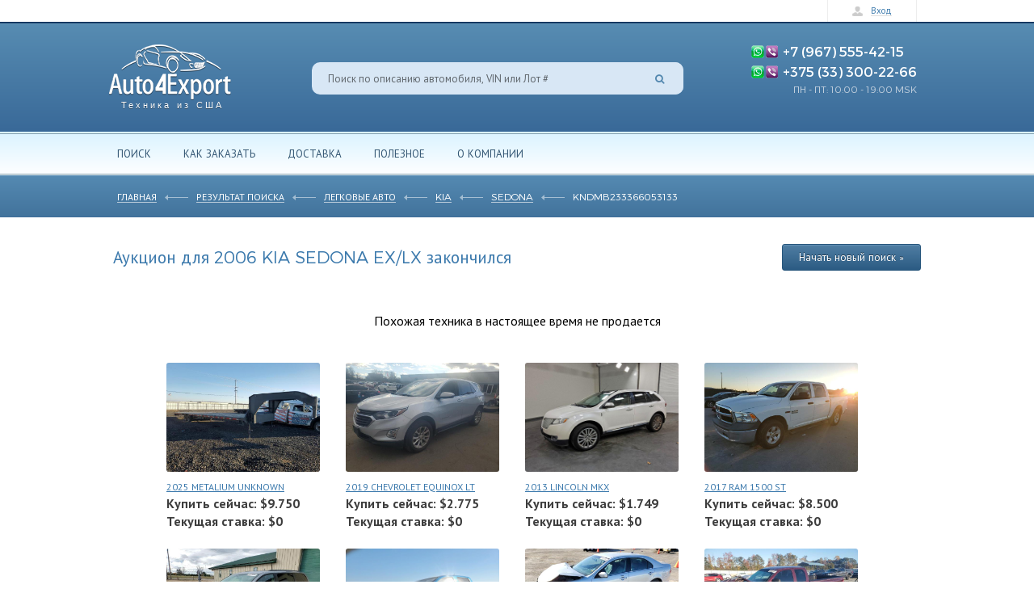

--- FILE ---
content_type: text/html; charset=UTF-8
request_url: https://www.auto4export.ru/prosmotr-lota/2194381067/2006-kia-sedona-ex-lx.html
body_size: 6445
content:
<!DOCTYPE html>
<html lang="ru">
<head>
    <meta charset="utf-8">
    <title>Аукцион для 2006 KIA SEDONA EX/LX закончился | VIN - KNDMB233366053133 | Лот #KNDMB233366053133</title>
    <meta name="viewport" content="width=device-width, initial-scale=1">
    <link rel="icon" type="image/png" href="/favicon.png?v=0.1">
    <link href='//fonts.googleapis.com/css?family=PT+Sans:400,700' rel='stylesheet' type='text/css'>
                            
        <link href="/v2/css/adaptive.css?v0.17" rel="stylesheet" type="text/css" />
<!-- original styles
        <link href="/v2/css/all.css?v0.0.1" rel="stylesheet" type="text/css" />
        <link href="/v2/css/inner.css?v0.0.1" rel="stylesheet" type="text/css" />

        <link href="/v2/css/main.css?v0.0.6" rel="stylesheet" type="text/css" />
        <link href="/v2/css/fonts.css" rel="stylesheet" type="text/css" />

        <link href="/v2/css/customs.css?v0.1.9" rel="stylesheet" type="text/css" />
        <link href="/css/font-awesome.min.css" rel="stylesheet" type="text/css" />
        <link href="/css/tooltipster.css" rel="stylesheet" type="text/css" />
        <link href="/css/themes/tooltipster-light.css" rel="stylesheet" type="text/css" />
-->
    
        <link rel="canonical" href="https://www.auto4export.ru/prosmotr-lota/2194381067/2006-kia-sedona-ex-lx.html" />
            <meta name="description" content="Купить Аварийный 2006 KIA SEDONA EX/LX с VIN KNDMB233366053133 от 21.11.2023 из США с доставкой? У нас большой опыт работы и огромное количество совершенных сделок!"/>
        <meta name="keywords" content="купить KIA из сша, заказать KIA SEDONA из Америки"/>
        <meta name="copyright" content="www.auto4export.ru"/>
    <meta name="distribution" content="www.auto4export.ru"/>
    <meta name="google-site-verification" content="lAilCCH7hZU_XVf230J4GAT7AF87Aisv4_wOW8G-7gI" />
    <!-- Google Tag Manager -->
    <script>(function(w,d,s,l,i){w[l]=w[l]||[];w[l].push({'gtm.start':
    new Date().getTime(),event:'gtm.js'});var f=d.getElementsByTagName(s)[0],
    j=d.createElement(s),dl=l!='dataLayer'?'&l='+l:'';j.async=true;j.src=
    'https://www.googletagmanager.com/gtm.js?id='+i+dl;f.parentNode.insertBefore(j,f);
    })(window,document,'script','dataLayer','GTM-52NMGVL');</script>
    <!-- End Google Tag Manager -->

        <script type="text/javascript" src="/js/app.min.js?v=1.22"></script>
        <!--[if IE]><!--<script type="text/javascript" src="/js/ie.js"></script>--><![endif]-->
        <script type="text/javascript" src="//s7.addthis.com/js/300/addthis_widget.js#pubid=ra-5492bc3577848318" async="async"></script>
        <script src="//connect.facebook.net/en_US/all.js#xfbml=1" type="text/javascript" async="true"></script>
        <script type="text/javascript">
            var language = "ru";
            var taxGACity = 0;
            var vehicleFromGA = false;
            var isUS = false;
            var isGA = false;
            var isHeavy = false;
        </script>
        <script src="//apis.google.com/js/platform.js" async defer>
            {lang: 'ru'}
        </script>
    </head>
<body>
<!-- Google Tag Manager (noscript) -->
<noscript><iframe src="https://www.googletagmanager.com/ns.html?id=GTM-52NMGVL"
height="0" width="0" style="display:none;visibility:hidden"></iframe></noscript>
<!-- End Google Tag Manager (noscript) -->
<div id="wrapper">
    <div id="mobile-nav-toggle" style="opacity:0.7">&nbsp;</div>
    <div class="top_bar">
    <div class="container">
                            <ul>
                <li><a class="lightbox" href="#popup3"><img src="/v2/img/login.png" alt="login"><span>Вход</span></a></li>
                            </ul>
            </div>
</div>
<header>
    <div class="container">
        <div class="logo-wrap">
            <span class="logo"><a href="/">Auto4Export</a></span>
            <strong class="slogan_ru">Техника из США</strong>
        </div>
        <form name="form" method="get" action="/poisk.html" class="search">
    <input type="text" id="form_keywords" name="form[keywords]" placeholder="Поиск по описанию автомобиля, VIN или Лот #" class=" form-control" />
    <button><i class="fa fa-search"></i></button>
</form>                    <p class="phone_block">
                                <span class="phone messanger"><a href="tel:+79675554215">+7 (967) 555-42-15</a></span>
                <span class="phone messanger"><a href="tel:+375333002266">+375 (33) 300-22-66</a></span>
                <span class="worktime"> ПН - ПТ: 10:00 - 19:00 MSK</span>
                            </p>
                </p>
    </div>
</header>
<div class="main_menu">
    <div class="menu_wrap">
        <div class="container">
            <ul id="navigation">
                                    <li><a href="/poisk.html">Поиск</a></li>
                    <li><a href="/kak-zakazat.html">Как заказать</a></li>
                                            <li>
                            <a href="#">Доставка</a>
                            <div class="drop">
                                <ul>
                                                                            <li><a href="/process-dostavki.html">Процесс доставки</a></li>
                                                                            <li><a href="/kalkuljator-dostavki.html">Калькулятор доставки</a></li>
                                                                            <li><a href="/dostavka-gruzov.html">Транспортные услуги</a></li>
                                                                    </ul>
                            </div>
                        </li>
                                                                <li>
                            <a href="#">Полезное</a>
                            <div class="drop">
                                <ul>
                                                                            <li><a href="/aukciony.html">Аукционы Америки</a></li>
                                                                            <li><a href="/ceny-avto-usa.html">Цены авто в США</a></li>
                                                                            <li><a href="/voprosi.html">Вопросы</a></li>
                                                                            <li><a href="/dokumenty.html">Документы</a></li>
                                                                    </ul>
                            </div>
                        </li>
                                        <li><a href="/o-nas.html">О компании</a></li>
                            </ul>
                    </div>
    </div>
</div>

                                                                                                                        
                                                                                                        
    <div class="breadcrumps">
        <div class="container">
            <div class="breadcrumps_block" xmlns:v="http://rdf.data-vocabulary.org/#"><span typeof="v:Breadcrumb"><a href="/" property="v:url"><span property="v:title">Главная</span></a></span><span class="arrow"></span><span typeof="v:Breadcrumb"><a href="/poisk.html" property="v:url"><span property="v:title">Результат поиска</span></a></span><span class="arrow"></span><span typeof="v:Breadcrumb"><a href="/legkovye-avto.html" property="v:url"><span property="v:title">Легковые авто</span></a></span><span class="arrow"></span><span typeof="v:Breadcrumb"><a href="/legkovye-avto/kia.html" property="v:url"><span property="v:title">KIA</span></a></span><span class="arrow"></span><span typeof="v:Breadcrumb"><a href="/legkovye-avto/kia/sedona.html" property="v:url"><span property="v:title">SEDONA</span></a></span><span class="arrow"></span><a >
                            KNDMB233366053133                        </a></div>        </div>
    </div>

                                                                
        <div id="main">
        <div class="lot" id="vehicle_list_2194381067">
            <div class="heading">
                <h1>Аукцион для 2006 KIA SEDONA EX/LX закончился</h1>
                                    <a href="/legkovye-avto.html" class="hasdamage btn">Начать новый поиск &raquo;</a>
                            </div>
        </div>
                                    <div class="nofound-similar">Похожая техника в настоящее время не продается</div>
                        <div class="gallery similar">
                                    <div class="slide">
                        <a href="/prosmotr-lota/3275496714/2025-metalium-unknown.html">
                            <img src="https://cs.copart.com/v1/AUTH_svc.pdoc00001/lpp/1025/c7107e730fe84adba101a3c19794dcc3_ful.jpg" width="190" height="135" alt="2025 METALIUM UNKNOWN #3275496714">
                        </a>
                        <strong><a href="/prosmotr-lota/3275496714/2025-metalium-unknown.html">2025 METALIUM UNKNOWN</a></strong>
                        <span>Купить сейчас: $9.750</span>                        <span>Текущая ставка: $0</span>
                    </div>
                                    <div class="slide">
                        <a href="/prosmotr-lota/3294248906/2019-chevrolet-equinox-lt.html">
                            <img src="https://cs.copart.com/v1/AUTH_svc.pdoc00001/lpp/1125/24097a62426b4ee8b87b6a46cc4861ac_ful.jpg" width="190" height="135" alt="2019 CHEVROLET EQUINOX LT #3294248906">
                        </a>
                        <strong><a href="/prosmotr-lota/3294248906/2019-chevrolet-equinox-lt.html">2019 CHEVROLET EQUINOX LT</a></strong>
                        <span>Купить сейчас: $2.775</span>                        <span>Текущая ставка: $0</span>
                    </div>
                                    <div class="slide">
                        <a href="/prosmotr-lota/3301716406/2013-lincoln-mkx.html">
                            <img src="https://cs.copart.com/v1/AUTH_svc.pdoc00001/lpp/1225/514139255e51498880e340044ffe90b8_ful.jpg" width="190" height="135" alt="2013 LINCOLN MKX #3301716406">
                        </a>
                        <strong><a href="/prosmotr-lota/3301716406/2013-lincoln-mkx.html">2013 LINCOLN MKX</a></strong>
                        <span>Купить сейчас: $1.749</span>                        <span>Текущая ставка: $0</span>
                    </div>
                                    <div class="slide">
                        <a href="/prosmotr-lota/3281423012/2017-ram-1500-st.html">
                            <img src="https://cs.copart.com/v1/AUTH_svc.pdoc00001/lpp/1025/6ca5fc8ee3eb445a80eeeb1803a4be00_ful.jpg" width="190" height="135" alt="2017 RAM 1500 ST #3281423012">
                        </a>
                        <strong><a href="/prosmotr-lota/3281423012/2017-ram-1500-st.html">2017 RAM 1500 ST</a></strong>
                        <span>Купить сейчас: $8.500</span>                        <span>Текущая ставка: $0</span>
                    </div>
                                    <div class="slide">
                        <a href="/prosmotr-lota/3284839549/2014-chrysler-town-cou.html">
                            <img src="https://cs.copart.com/v1/AUTH_svc.pdoc00001/lpp/1025/775fc7b9d7a14d69adb0b5a2fc5ae412_ful.jpg" width="190" height="135" alt="2014 CHRYSLER TOWN &amp; COU #3284839549">
                        </a>
                        <strong><a href="/prosmotr-lota/3284839549/2014-chrysler-town-cou.html">2014 CHRYSLER TOWN &amp; COU</a></strong>
                                                <span>Текущая ставка: $0</span>
                    </div>
                                    <div class="slide">
                        <a href="/prosmotr-lota/3255368392/2024-chevrolet-colorado-t.html">
                            <img src="https://cs.copart.com/v1/AUTH_svc.pdoc00001/lpp/0925/2df62a2db1244501beb2b19148773912_ful.jpg" width="190" height="135" alt="2024 CHEVROLET COLORADO T #3255368392">
                        </a>
                        <strong><a href="/prosmotr-lota/3255368392/2024-chevrolet-colorado-t.html">2024 CHEVROLET COLORADO T</a></strong>
                        <span>Купить сейчас: $14.400</span>                        <span>Текущая ставка: $0</span>
                    </div>
                                    <div class="slide">
                        <a href="/prosmotr-lota/3301851337/2012-ford-fusion-sel.html">
                            <img src="https://cs.copart.com/v1/AUTH_svc.pdoc00001/lpp/1024/811a66f0c72942a09553c9fbd3fe5e2d_ful.jpg" width="190" height="135" alt="2012 FORD FUSION SEL #3301851337">
                        </a>
                        <strong><a href="/prosmotr-lota/3301851337/2012-ford-fusion-sel.html">2012 FORD FUSION SEL</a></strong>
                                                <span>Текущая ставка: $0</span>
                    </div>
                                    <div class="slide">
                        <a href="/prosmotr-lota/3285787652/2000-dodge-dakota.html">
                            <img src="https://cs.copart.com/v1/AUTH_svc.pdoc00001/lpp/1125/ae92241596024023916df14b97e6a43d_ful.jpg" width="190" height="135" alt="2000 DODGE DAKOTA #3285787652">
                        </a>
                        <strong><a href="/prosmotr-lota/3285787652/2000-dodge-dakota.html">2000 DODGE DAKOTA</a></strong>
                                                <span>Текущая ставка: $0</span>
                    </div>
                                    <div class="slide">
                        <a href="/prosmotr-lota/3297120496/2015-chevrolet-equinox-lt.html">
                            <img src="https://cs.copart.com/v1/AUTH_svc.pdoc00001/lpp/1125/ddb3673de6694a9189d1efe8a8f348e4_ful.jpg" width="190" height="135" alt="2015 CHEVROLET EQUINOX LT #3297120496">
                        </a>
                        <strong><a href="/prosmotr-lota/3297120496/2015-chevrolet-equinox-lt.html">2015 CHEVROLET EQUINOX LT</a></strong>
                                                <span>Текущая ставка: $0</span>
                    </div>
                                    <div class="slide">
                        <a href="/prosmotr-lota/3265162996/1998-ford-crown-vict.html">
                            <img src="https://cs.copart.com/v1/AUTH_svc.pdoc00001/lpp/1025/8e38517af43c43658972fd1e486b9fa6_ful.jpg" width="190" height="135" alt="1998 FORD CROWN VICT #3265162996">
                        </a>
                        <strong><a href="/prosmotr-lota/3265162996/1998-ford-crown-vict.html">1998 FORD CROWN VICT</a></strong>
                                                <span>Текущая ставка: $35</span>
                    </div>
                                    <div class="slide">
                        <a href="/prosmotr-lota/3293339436/2007-honda-cr-v-ex.html">
                            <img src="https://cs.copart.com/v1/AUTH_svc.pdoc00001/lpp/1025/514c31808ea74e9ebc981eeb60d038c6_ful.jpg" width="190" height="135" alt="2007 HONDA CR-V EX #3293339436">
                        </a>
                        <strong><a href="/prosmotr-lota/3293339436/2007-honda-cr-v-ex.html">2007 HONDA CR-V EX</a></strong>
                                                <span>Текущая ставка: $150</span>
                    </div>
                                    <div class="slide">
                        <a href="/prosmotr-lota/3287703013/2012-nissan-titan-s.html">
                            <img src="https://cs.copart.com/v1/AUTH_svc.pdoc00001/lpp/1025/1848804e1f754ce1979c8ca83e67f966_ful.jpg" width="190" height="135" alt="2012 NISSAN TITAN S #3287703013">
                        </a>
                        <strong><a href="/prosmotr-lota/3287703013/2012-nissan-titan-s.html">2012 NISSAN TITAN S</a></strong>
                                                <span>Текущая ставка: $0</span>
                    </div>
                            </div>
            </div>

    <footer>
    <div class="contact">
        <div class="container">
            <div class="collumn_block">
                                    <ul class="col">
                        <li><a href="/legkovye-avto/novie.html">Новые автомобили</a></li>
                        <li><a href="https://www.auto4export.ru/legkovye-avto/poderjannie.html">Подержанные авто</a></li>
                        <li><a href="https://www.auto4export.ru/legkovye-avto/bitie.html">Битые авто</a></li>
                        <li><a href="https://www.auto4export.ru/motocikly.html">Мотоциклы</a></li>
                        <li><a href="https://www.auto4export.ru/kvadrocikly.html">Квадроциклы</a></li>
                        <li><a href="https://www.auto4export.ru/snegohody.html">Снегоходы</a></li>
                    </ul>
                    <ul class="col">
                        <li><a href="https://www.auto4export.ru/katera-lodki.html">Лодки</a></li>
                        <li><a href="https://www.auto4export.ru/gidrocikly.html">Гидроциклы</a></li>
                        <li><a href="https://www.auto4export.ru/gruzovie-avto.html">Грузовики</a></li>
                        <li><a href="https://www.auto4export.ru/spectehnika.html">Спецтехника</a></li>
                        <li><a href="https://www.auto4export.ru/legkovye-avto/klassicheskie.html">Классические авто</a></li>
                    </ul>
                    <ul class="col">
                        <li><a href="/registracija.html">Как заказать?</a></li>
                                                <li><a href="/aukciony.html">Аукционы</a></li>
                        <li><a href="https://www.auto4export.ru/ceny-avto-usa.html">Цены в США</a></li>
                                            </ul>
                                <div class="contact_us">
                    <h3>Контакты</h3>
                                            <p>ООО "АП ИНТЕРТРЕЙД"<br/>Беларусь, г. Минск<br/>ул. Суражская 10, офис 12<br/>+375 (33) 300-22-66</p>
                                        <div class="socials">
                                                    <a target="_blank" href="http://vk.com/auto4export">vkontakte</a>
                                            </div>
                </div>
            </div>
        </div>
    </div>

    <div class="copyright">
        <div class="container">
            <p class="copy">
                                                                                    Copyright 2009-2025 Auto4Export.ru. Все права защищены. <a href="/privacy-policy.html">Политика приватности</a>, <a href="https://www.auto4export.ru/docs/terms-of-use.html">Условия использования</a>
            </p>
            <div class="pay">
                <img src="/v2/img/secured_ico.png" alt="godaddy secured">
                <img src="/v2/img/banking_ico.png" alt="paypal cards">
            </div>
        </div>
    </div>
</footer>
<div class="popup-holder">
        <div id="popup4" class="popup resetting">
        <header class="header">
            <p>Восстановление пароля</p>
        </header>
        <div class="main">
            <form class="registration-form" action="/resetting/send-email" method="POST">
                <fieldset>
                    <label for="name02">Ваш E-mail:</label>
                    <div class="row">
                        <input id="name02" type="text" name="username"/>
                    </div>
                    <input type="submit" value="Восстановить"/>
                </fieldset>
            </form>
        </div>
    </div>
        <div id="popup3" class="popup enter">
        <header class="header">
            <p>Вход в систему</p>
        </header>
        <div class="main">
                        <form class="enter-form custom-form" action="/login_check" method="post">
                <fieldset>
                    <label for="name03">Ваш E-mail:</label>
                    <div class="row">
                        <input id="name03" type="email" name="_username"/>
                    </div>
                    <div class="title">
                        <label for="pas10">Ваш пароль:</label>
                        <a class="checkup lightbox" href="#popup4">Забыли пароль?</a>
                    </div>
                    <div class="row pas">
                        <input id="pas10" type="password" name="_password" placeholder="*****"/>
                    </div>
                    <div class="check">
                        <input id="remember_me" type="checkbox" name="_remember_me" value="on"/>
                        <label for="remember_me">Запомнить меня</label>
                                            <input type="hidden" name="_target_path" value="/prosmotr-lota/2194381067/2006-kia-sedona-ex-lx.html" />
                    </div>

                    <div class="btn-holder">
                                                <input type="submit" value="Вход"/>
                    </div>
                </fieldset>
            </form>
        </div>
    </div>
</div>
        <script type="text/javascript">
        (function (d, w, c) {
            (w[c] = w[c] || []).push(function() {
                try {
                    w.yaCounter27897777 = new Ya.Metrika({id:27897777,
                        webvisor:true,
                        clickmap:true,
                        trackLinks:true,
                        accurateTrackBounce:true});
                } catch(e) { }
            });

            var n = d.getElementsByTagName("script")[0],
                    s = d.createElement("script"),
                    f = function () { n.parentNode.insertBefore(s, n); };
            s.type = "text/javascript";
            s.async = true;
            s.src = (d.location.protocol == "https:" ? "https:" : "http:") + "//mc.yandex.ru/metrika/watch.js";

            if (w.opera == "[object Opera]") {
                d.addEventListener("DOMContentLoaded", f, false);
            } else { f(); }
        })(document, window, "yandex_metrika_callbacks");
    </script>
    <noscript><div><img src="//mc.yandex.ru/watch/27897777" style="position:absolute; left:-9999px;" alt="yandex" /></div></noscript>
    <script>
        (function(i,s,o,g,r,a,m){i['GoogleAnalyticsObject']=r;i[r]=i[r]||function(){
            (i[r].q=i[r].q||[]).push(arguments)},i[r].l=1*new Date();a=s.createElement(o),
                m=s.getElementsByTagName(o)[0];a.async=1;a.src=g;m.parentNode.insertBefore(a,m)
        })(window,document,'script','//www.google-analytics.com/analytics.js','ga');

        ga('create', 'UA-58528575-1', 'auto');
        ga('send', 'pageview');

    </script>
</div>
<script>
    jQuery(document).ready(function () {
        var $body = $('body');
        $('#mobile-nav-toggle').on('click', function () {
            $body.toggleClass('mobile-menu-expanded');
        });
            });
</script>
</body>
</html>


--- FILE ---
content_type: text/css
request_url: https://www.auto4export.ru/v2/css/adaptive.css?v0.17
body_size: 219008
content:
html,body,div,span,applet,object,iframe,h1,h2,h3,h4,h5,h6,p,blockquote,pre,a,abbr,acronym,address,big,cite,code,del,dfn,em,img,ins,kbd,q,s,samp,small,strike,strong,sub,sup,tt,var,b,u,i,center,dl,dt,dd,ol,ul,li,fieldset,form,label,legend,table,caption,tbody,tfoot,thead,tr,th,td,article,aside,canvas,details,embed,figure,figcaption,footer,header,hgroup,menu,nav,output,ruby,section,summary,time,mark,audio,video{margin:0;padding:0;border:0;font-size:100%;font:inherit;vertical-align:baseline}article,aside,details,figcaption,figure,footer,header,hgroup,menu,nav,section{display:block}ol,ul{list-style:none}blockquote,q{quotes:none}blockquote:before,blockquote:after{content:"";content:none}q:before,q:after{content:"";content:none}table{border-collapse:collapse;border-spacing:0}img{border-style:none}a{text-decoration:none;color:#3b79ac}a:hover{color:#4e90c6}a:active{background-color:transparent}input,textarea,select{font:100% "PT Sans",Arial,sans-serif;vertical-align:middle;color:#000}.search-form .col label,.check label,.radio-row label,.check-row label{-webkit-touch-callout:none;-webkit-user-select:none;-khtml-user-select:none;-moz-user-select:none;-ms-user-select:none;user-select:none}.radio-row input[type=radio],.search-form .col input[type=checkbox],.check input[type=checkbox]{position:absolute;overflow:hidden;clip:rect(0 0 0 0);height:1px;width:1px;margin:-1px;padding:0;border:0}.check-row input[type=checkbox]{position:absolute;overflow:hidden;clip:rect(0 0 0 0);height:1px;width:1px;margin:-1px;padding:0;border:0}.check-row input[type=checkbox]+label{padding-right:25px;height:16px;display:inline-block;line-height:16px;vertical-align:middle;cursor:pointer;margin:0 0 0 25px;background:url(../../images/bg-checkbox.png) 100% 0 no-repeat}.search-form .col input[type=checkbox]+label,.check input[type=checkbox]+label{padding-left:25px;height:16px;display:inline-block;line-height:16px;vertical-align:middle;cursor:pointer;background:url(../../images/bg-checkbox.png) 0 0 no-repeat}.search-form .col input[type=checkbox]+label{padding-left:20px;margin:0 0 0 25px}.search-form .col input[type=checkbox]:first-child+label{margin:0}.check-row input[type=checkbox]:first-child+label{margin:0}.check-row input[type=checkbox]+label:hover{background-position:100% -50px}.check-row input[type=checkbox]:disabled+label{background-position:100% -150px}.check-row input[type=checkbox]:checked+label{background-position:100% -100px}.search-form .col input[type=checkbox]+label:hover,.check input[type=checkbox]+label:hover{background-position:0 -50px}.search-form .col input[type=checkbox]:disabled+label,.check input[type=checkbox]:disabled+label{background-position:0 -150px}.search-form .col input[type=checkbox]:checked+label,.check input[type=checkbox]:checked+label{background-position:0 -100px}.radio input[type=radio]{position:absolute;overflow:hidden;clip:rect(0 0 0 0);height:1px;width:1px;margin:-1px;padding:0;border:0}.form-wrap .select-area{background:#f8f8f8}.radio-row input[type=radio]+label{padding-left:22px;height:16px;display:inline-block;line-height:16px;vertical-align:middle;cursor:pointer;float:right;background:url(../images/bg-radio.png) no-repeat}.radio-row input[type=radio]:first-child+label{float:left}.radio-row input[type=radio]+label:hover{background-position:0 -50px}.radio-row input[type=radio]:disabled+label{background-position:0 -150px}.radio-row input[type=radio]:checked+label{background-position:0 -100px}.form-wrap input[type=text],.form-wrap input[type=number]{border:1px solid #c9c9c9;background:#f8f8f8;color:#777;width:76px;height:18px;padding:6px 8px;border-radius:2px;outline:none;font:14px/18px "PT Sans",Arial,sans-serif;box-shadow:0 1px 2px rgba(0,0,0,0.17) inset;-webkit-box-shadow:0 1px 2px rgba(0,0,0,0.17) inset}.form-wrap .parent-active input[type=text],.form-wrap .parent-active input[type=number]{border-color:#8ba7be}.slogan{padding:0 0 0 6px;margin:-2px 0 0;display:block;color:#fff;font-weight:400;font-size:11px;letter-spacing:4px;word-spacing:1px;line-height:16px;text-shadow:0 1px 0 rgba(0,0,0,0.4)}#header .frame{float:right}.top-bar{position:relative;z-index:10;margin:0 0 25px;font:12px/18px Helvetica,Arial,sans-serif;float:right;padding:0 0 0 14px;border-radius:0 0 4px 4px;border:solid #234b6f;border-width:0 1px 1px;-webkit-box-shadow:0 1px 0 rgba(255,255,255,0.2);box-shadow:0 1px 0 rgba(255,255,255,0.2);background:#38546d url([data-uri]);background:-moz-linear-gradient(top, #38546d 0%, #2d465d 100%);background:-webkit-gradient(linear, left top, left bottom, color-stop(0%, #38546d), color-stop(100%, #2d465d));background:-webkit-linear-gradient(top, #38546d 0%, #2d465d 100%);background:-o-linear-gradient(top, #38546d 0%, #2d465d 100%);background:-ms-linear-gradient(top, #38546d 0%, #2d465d 100%);background:linear-gradient(to bottom, #38546d 0%, #2d465d 100%)}.login-menu{position:relative;padding:4px 34px 0 27px;margin:0;list-style:none;float:left}.login-menu:after{content:"";position:absolute;background:url(../new/images/icons-sprite.png) no-repeat;width:16px;height:17px;top:50%;left:0;margin:-6px 0 0}.login-menu li{float:left;padding:0 8px 0 9px;position:relative}.login-menu li:after{content:"";position:absolute;background:#fff;width:1px;height:13px;top:3px;left:0}.login-menu li:first-child{padding-left:0}.login-menu li:first-child:after{display:none}.login-menu a{color:#fff;float:left;border-bottom:1px dotted #c3cbd2}.login-menu a:hover{border:none}.top-bar .call{padding:5px 33px 0 0;float:left}.top-bar .call a{color:#fff;border-bottom:1px dotted #fff;float:left;position:relative;margin:0 0 0 34px}.top-bar .call a:hover{border:none}.top-bar .call a:after{content:"";position:absolute;background:url(../../images/icons-sprite.png) 0 -38px no-repeat;width:22px;height:16px;left:-32px;top:50%;margin:-8px 0 0}.top-bar .contacts{float:left;position:relative}.top-bar .contacts .opener{float:left;height:19px;padding:5px 25px 10px 41px;position:relative;min-width:61px;color:#fff}.top-bar .contacts .opener:before{content:"";position:absolute;left:15px;top:50%;background:url(../../images/icons-sprite.png) 0 -72px no-repeat;width:16px;height:16px;margin:-11px 0 0}.top-bar .contacts .opener:after{content:"";position:absolute;left:15px;top:50%;background:url(../../images/icons-sprite.png) 0 -72px no-repeat;width:16px;height:16px;margin:-11px 0 0;left:auto;right:13px;width:9px;height:7px;margin:-6px 0 0;background:url(../../images/bullets-sprite.png) no-repeat}.top-bar .contacts:hover .opener,.top-bar .contacts .opener:hover{padding:10px 25px 11px 42px;margin:-5px -1px -1px 0;color:#345068;background:url(../../images/bg-btn-hover.png) repeat-x}.top-bar .contacts:hover .opener:before,.top-bar .contacts .opener:hover:before{background-position:0 -101px;margin:-9px 0 0}.top-bar .contacts:hover .opener:after,.top-bar .contacts .opener:hover:after{background-position:0 -26px;margin:-4px 0 0;right:14px}.top-bar .contacts:hover .opener span,.top-bar .contacts .opener:hover span{border:none}.contacts .opener span{border-bottom:1px dotted #fff;display:inline-block;vertical-align:top}.popup-block{display:none;position:absolute;top:100%;width:316px;right:-1px;padding:6px 0 0}.contacts:hover .popup-block{display:block}.popup-block .wrap{padding:0 0 8px;margin:0 1px;background:#fff;border-radius:0 0 3px 3px;box-shadow:0 1px 1px rgba(0,0,0,0.2);-webkit-box-shadow:0 1px 1px rgba(0,0,0,0.2)}.popup-block:after{content:"";position:absolute;top:1px;left:0;width:100%;height:5px;background:url(../../images/bg-btn-hover.png) 0 100% repeat-x}.popup-block .link-holder{margin:0 0 12px;position:relative;text-align:center;background:#f6f6f7;padding:18px 5px 14px;border-bottom:1px solid #fff;-webkit-box-shadow:0 1px 1px rgba(0,0,0,0.3),0 1px 1px rgba(0,0,0,0.3) inset;box-shadow:0 1px 1px rgba(0,0,0,0.3),0 1px 1px rgba(0,0,0,0.3) inset}.popup-block .link-holder a{font:13px/20px "PT Sans",Arial,sans-serif;color:#3b79ac;display:block;margin:0 auto;border:1px solid #9ebbd3;border-radius:2px;width:262px;padding:8px 5px 7px;text-shadow:1px 1px 0 rgba(255,255,255,0.8);background:#fff url([data-uri]);background:-moz-linear-gradient(top, #fff 0%, #eee 100%);background:-webkit-gradient(linear, left top, left bottom, color-stop(0%, #fff), color-stop(100%, #eee));background:-webkit-linear-gradient(top, #fff 0%, #eee 100%);background:-o-linear-gradient(top, #fff 0%, #eee 100%);background:-ms-linear-gradient(top, #fff 0%, #eee 100%);background:linear-gradient(to bottom, #fff 0%, #eee 100%)}.popup-block .link-holder a:hover{background:#fff url([data-uri]);background:-moz-linear-gradient(top, #fff 0%, #f5f5f5 100%);background:-webkit-gradient(linear, left top, left bottom, color-stop(0%, #fff), color-stop(100%, #f5f5f5));background:-webkit-linear-gradient(top, #fff 0%, #f5f5f5 100%);background:-o-linear-gradient(top, #fff 0%, #f5f5f5 100%);background:-ms-linear-gradient(top, #fff 0%, #f5f5f5 100%);background:linear-gradient(to bottom, #fff 0%, #f5f5f5 100%)}.popup-block .container{padding:0 22px 0 20px;color:#464646;font:13px/20px "PT Sans",Arial,sans-serif}.popup-block .schedule{position:relative;word-spacing:-2px;padding:0 3px 11px 27px;font:15px/20px "PT Sans",Arial,sans-serif}.popup-block .schedule:after{content:"";position:absolute;left:0;top:2px;width:16px;height:16px;background:#f7fafb url(../../images/icons-sprite.png) -37px 0 no-repeat}.popup-block .schedule dl{overflow:hidden}.popup-block .schedule dl dt{float:left}.popup-block .schedule dl dd{overflow:hidden;text-align:right;color:#074c8d}.phone-numbers{margin:0 0 13px;position:relative;padding:13px 0 4px;border:dotted #929292;border-width:1px 0}.phone-numbers:after{content:"";position:absolute;top:14px;left:0;background:url(../../images/icons-sprite.png) -37px -39px no-repeat;width:16px;height:15px}.phone-numbers li{overflow:hidden;padding:0 0 10px 10px}.phone-numbers span{float:left;width:91px;padding:0 25px 0 0;text-align:right}.phone-numbers img{float:left;margin:3px 0 0}.phone-numbers em{font-style:normal;float:right;color:#074c8d;padding:0 0 0 5px}.contact-block{font:15px/20px "PT Sans",Arial,sans-serif}.contact-block li{position:relative;padding:0 0 13px 27px}.contact-block li:after{position:absolute;content:"";left:0;top:3px}.contact-block .mail:after{background:#f7fafb url(../../images/icons-sprite.png) -37px -76px no-repeat;width:16px;height:12px;top:5px}.contact-block .skype:after{background:#f7fafb url(../../images/icons-sprite.png) -37px -101px no-repeat;width:16px;height:16px}.contact-block a{text-decoration:underline;color:#074c8d}.contact-block a:hover{text-decoration:underline;color:#4e90c6}.questions-block{background:#f7fafb url(../../images/bg-nav.png) 0 100% repeat-x;width:100%;height:41px;box-shadow:0 1px 3px rgba(0,0,0,0.6);-webkit-box-shadow:0 1px 3px rgba(0,0,0,0.6);position:relative;z-index:3}.questions-block ul{font:700 15px/24px "PT Sans",Arial,sans-serif;text-align:center;list-style:none;margin:0 auto;width:1000px;position:relative;padding:0 2px 0 0;text-shadow:0 1px 0 rgba(255,255,255,0.5)}.questions-block ul li{float:left;position:relative;width:25%;padding:0 0 0 2px;box-sizing:border-box;-moz-box-sizing:border-box;-webkit-box-sizing:border-box}.questions-block ul:after,.questions-block ul li:after{content:"";position:absolute;left:0;width:1px;height:41px;top:0;background:#bcced8;box-shadow:1px 0 0 #fff;-webkit-box-shadow:1px 0 0 #fff}.questions-block ul:after{left:auto;right:2px}.questions-block ul a{color:#27567c;display:block;padding:10px 5px 6px}.questions-block ul .active a,.questions-block ul a:hover{background:#f7fafb url(../../images/bg-nav-a.png)}.intro-block{background:#f8f8f9;position:relative;padding:74px 99999px 80px;margin:0 -99999px;box-shadow:0 1px 0 rgba(0,0,0,0.1) inset;-webkit-box-shadow:0 1px 0 rgba(0,0,0,0.1) inset;border-bottom:1px solid #e8e8e8}.intro-block:before,.intro-block:after{content:"";position:absolute;left:100%;top:0;width:9999px;height:100%;background:#f8f8f9;box-shadow:0 1px 0 rgba(0,0,0,0.1) inset;-webkit-box-shadow:0 1px 0 rgba(0,0,0,0.1) inset}.intro-block:before{left:auto;right:100%}.note-row{overflow:hidden;font:700 14px/20px "PT Sans",Arial,sans-serif;color:#747474;padding:0 0 29px}.note-row img{float:left;margin:0 17px 0 0}.note-row p{padding:6px 0 0}.note-row p strong{display:inline-block;vertical-align:top;color:#3b79ac;margin:0 5px 0 0;font:700 18px/20px "PT Sans",Arial,sans-serif}.anchor-list{padding:13px 0 0}.anchor-list ul{overflow:hidden;width:110%;margin:0 -10% 0 0;font:15px/20px "PT Sans",Arial,sans-serif}.anchor-list ul li{float:left;margin:0 9px 0 0;padding:0}.anchor-list ul li>a{box-sizing:border-box;-moz-box-sizing:border-box;-webkit-box-sizing:border-box;width:244px;height:137px;padding:10px 30px 0 11px;display:block;background:url(../../images/bg-block.png) no-repeat}.anchor-list ul li a:hover{background:url(../../images/bg-block-h.png);text-decoration:none}.anchor-list ul .active>a{background:url(../../images/bg-block-h.png);text-decoration:none}.anchor-list .heading{overflow:hidden;padding:0 0 18px}.anchor-list .heading img{float:left;margin:0 10px 0 0}#main .anchor-list .heading h2{font:700 26px/32px "PT Sans",Arial,sans-serif;margin:18px 0 0;color:#636363;letter-spacing:-1px}.tab-area{background:url(../../images/bg-block2.png);padding:11px 8px 8px 8px;border-radius:3px}.tab-area .tabset{font:700 16px/22px "PT Sans",Arial,sans-serif;position:relative}.tab-area .tabset:after{content:"";display:block;clear:both}.tab-area .tabset li{float:left}.tab-area .tabset a{min-width:162px;padding:10px 20px;color:#3b79ac;background:#fff;text-align:center;display:block;border-radius:3px 3px 0 0;box-shadow:0 1px 3px rgba(39,84,112,0.4);-webkit-box-shadow:0 1px 3px rgba(39,84,112,0.4)}.tab-area .tabset a span{border-bottom:1px dotted #3b79ac}.tab-area .tabset .active span,.tab-area .tabset a:hover span{border:none}.tab-area .tabset .active a{position:relative;z-index:3;background:#fcfcfc;margin:-3px 0 -1px;padding:13px 20px 11px}.tab-area .tabset .active a:after{position:absolute;left:-3px;right:-3px;top:100%;height:5px;margin:-1px 0 0;background:#fcfcfc;content:""}.tab-area .tabset li:first-child.active a:after{left:0}.tab-container{min-height:207px;box-shadow:0 1px 3px rgba(39,84,112,0.4);-webkit-box-shadow:0 1px 3px rgba(39,84,112,0.4);position:relative;background:#fcfcfc;border-radius:0 3px 3px 3px;padding:44px 10px 41px 18px}.section{padding:77px 0 80px}.section.grey{background:#f8f8f9 url(../../images/bg-box.jpg);padding:62px 0 81px;position:relative;box-shadow:0 6px 6px -6px rgba(0,0,0,0.4) inset;-webkit-box-shadow:0 6px 6px -6px rgba(0,0,0,0.4) inset}#buying{top:-1px;height:auto;bottom:-1px;box-shadow:none;-webkit-box-shadow:none;border:solid #e8e8e8;border-width:1px 0}#buying:before,#buying:after{top:-1px;height:auto;bottom:-1px;box-shadow:none;-webkit-box-shadow:none;border:solid #e8e8e8;border-width:1px 0}#receive.section.grey{padding:41px 0 130px}.section.grey:before,.section.grey:after{content:"";z-index:-1;position:absolute;left:100%;top:0;height:100%;width:9999px;background:#f8f8f9 url(../../images/bg-box.jpg);box-shadow:0 6px 6px -6px rgba(0,0,0,0.4) inset;-webkit-box-shadow:0 6px 6px -6px rgba(0,0,0,0.4) inset}.section.grey:before{left:auto;right:100%}#delivery.section{padding:62px 0 61px}.search-form2{overflow:hidden}.search-form2 .column{float:left;width:415px;margin:0 0 0 79px}.form-wrap .search-form2 .column:first-child,.search-form2 .column:first-child{margin:0}select{width:224px;float:left}.search-form2 .short{width:100px}.search-form2 .row{overflow:hidden;padding:0 0 22px}.select-area{height:33px}.search-form .select-alter,.select-alter{height:32px;margin:4px 0 0}.search-form .select-alter{margin:-2px 0 0}.select-area .select-opener{background:url(../../images/btn-select.png) no-repeat;width:25px;height:24px;right:1px;top:2px}.select-active .select-opener{background-position:0 -100px}.search-form2 .radio-row{overflow:hidden;padding:12px 0 0}.select-area .center{padding:6px 32px 5px 9px}.select-alter .center{font-size:15px;line-height:20px;padding:6px 32px 3px 5px;overflow:hidden}.search-form .select-alter .center img{float:left;margin:-1px 7px 0 0}.search-form2 .label,.search-form2 label{color:#3b79ac;float:left;text-align:right;width:153px;margin:10px 38px 0 0}.form-wrap .search-form2 .label,.form-wrap .search-form2 label{margin:10px 44px 0 0}.search-form2 .check-row{overflow:hidden;padding:11px 0 0}.form-wrap .search-form2 .column{width:421px;margin:0 0 0 94px}.search-form .col label{color:#6b6b6b;width:auto;margin:0 10px 0 0}.search-form2 .radio-row label,.search-form2 .check-row label{color:#6b6b6b;width:auto;margin:0 10px 0 0}.search-form2 .btn-holder{overflow:hidden;padding:10px 0 0}.form-wrap .search-form2 .btn-holder{padding:14px 0 0}.search-form2 input[type="submit"]{margin:0;width:101px}.form-wrap .search-form2 input[type="submit"]{width:119px}.btn:hover,.column-wrap .more:hover,input[type="submit"]:hover{cursor:pointer;background:#6897bd url([data-uri]);background:-moz-linear-gradient(top, #6897bd 0%, #2c5c84 100%);background:-webkit-gradient(linear, left top, left bottom, color-stop(0%, #6897bd), color-stop(100%, #2c5c84));background:-webkit-linear-gradient(top, #6897bd 0%, #2c5c84 100%);background:-o-linear-gradient(top, #6897bd 0%, #2c5c84 100%);background:-ms-linear-gradient(top, #6897bd 0%, #2c5c84 100%);background:linear-gradient(to bottom, #6897bd 0%, #2c5c84 100%)}.form-wrap{min-height:287px;border-radius:3px;background:#fff;margin:12px 0 0;padding:43px 10px 14px 20px;box-shadow:0 1px 2px rgba(0,0,0,0.3);-webkit-box-shadow:0 1px 2px rgba(0,0,0,0.3)}.breadcrumbs-holder{background:#e4f2fa;box-shadow:0 2px 1px rgba(0,0,0,0.2) inset;-webkit-box-shadow:0 2px 1px rgba(0,0,0,0.2) inset}.breadcrumbs{width:1000px;margin:0 auto 28px;padding:12px 1px;overflow:hidden;font-size:13px;box-sizing:border-box;-moz-box-sizing:border-box;-webkit-box-sizing:border-box}.breadcrumbs li{float:left;position:relative;margin:0 0 0 34px}.breadcrumbs li:first-child{margin:0}.breadcrumbs li:after{content:"";position:absolute;top:50%;left:-25px;margin:-4px 0 0;background:url(../../images/separator.png) no-repeat;width:15px;height:7px}.breadcrumbs li:first-child:after{background:none;margin:0}.breadcrumbs li a{text-decoration:underline}.breadcrumbs li a:hover{text-decoration:none}.carousel{position:relative;padding:0 40px;margin:17px 0 152px}.carousel:after{position:absolute;content:"";background:url(../../images/bg-shadow.png) no-repeat;bottom:-72px;left:50%;width:785px;height:34px;margin:0 0 0 -392px}.carousel .mask{overflow:hidden;margin:0 auto;width:900px}.carousel .slideset{float:left;width:9999px}.carousel .slide{border-radius:3px;float:left;margin:0 10px;padding:8px;width:264px;background:url(../../images/bg-block3.png)}.carousel .btn-prev,.carousel .btn-next{position:absolute;text-indent:-9999px;overflow:hidden;background:url(../../images/ico-arrows.png) no-repeat;width:40px;height:40px;top:50%;margin:5px 0 0;left:0}.carousel .btn-prev:hover{background-position:0 -100px}.carousel .btn-next{background-position:-100px 0;left:auto;right:0}.carousel .btn-next:hover{background-position:-100px -100px}.carousel .advantage{background:#fff url([data-uri]);background:-moz-linear-gradient(top, #fff 0%, #f9fbfc 100%);background:-webkit-gradient(linear, left top, left bottom, color-stop(0%, #fff), color-stop(100%, #f9fbfc));background:-webkit-linear-gradient(top, #fff 0%, #f9fbfc 100%);background:-o-linear-gradient(top, #fff 0%, #f9fbfc 100%);background:-ms-linear-gradient(top, #fff 0%, #f9fbfc 100%);background:linear-gradient(to bottom, #fff 0%, #f9fbfc 100%);border-radius:3px;padding:10px 5px 10px 12px;height:99px;position:relative;letter-spacing:-4px;font-size:0;line-height:0;box-shadow:0 1px 3px rgba(39,84,112,0.4);-webkit-box-shadow:0 1px 3px rgba(39,84,112,0.4)}.carousel .advantage:after{content:"";display:inline-block;vertical-align:middle;height:100%;width:1px}.carousel .pagination{text-align:center;padding:0 0 33px}.carousel .pagination ul{padding:0 0 0 2px}.carousel .pagination ul li{display:inline-block;vertical-align:top;margin:0 3px}.carousel .pagination ul a{text-indent:-9999px;overflow:hidden;display:block;width:41px;height:9px;background:url(../../images/bullets.png) no-repeat}.carousel .pagination ul .active a,.carousel .pagination ul a:hover{background-position:0 -50px}.advantage .alignleft{display:inline-block;vertical-align:middle;width:65px;margin:0 10px 0 0}.advantage .alignleft img{display:block;margin:0 auto}.advantage .text-holder{letter-spacing:-1px;color:#4b4b4b;font:700 13px/20px "PT Sans",Arial,sans-serif;display:inline-block;vertical-align:middle;width:160px}.column-wrap .column-container{overflow:hidden;padding:0 0 34px}.column-wrap .column{position:relative;float:left;padding:0 15px 0 20px;width:33.3%;box-sizing:border-box;-moz-box-sizing:border-box;-webkit-box-sizing:border-box;color:#939393;font:14px/20px "PT Sans",Arial,sans-serif}.column-wrap .column:after{content:"";position:absolute;top:71px;bottom:10px;left:0;width:0;border-right:1px dashed #bebebe}.column-container .column:first-child:after{display:none}.column-wrap .column>a{display:block;margin:0 auto 18px;width:140px;overflow:hidden;border-radius:70px;max-height:140px}.column-wrap .column>img{border-radius:70px;display:block;margin:0 auto 18px}.column-wrap .column>a img{border-radius:70px;width:100%;display:block;height:auto;margin:0}.column .text-holder{letter-spacing:-1px;margin:13px 0 0;padding:24px 0 0;background:url(../../images/bg-quote.png) 1px 0 no-repeat}.small-gallery,.search-results-gallery{position:relative;padding:0 0 23px}.small-gallery .mask,.search-results-gallery .mask{margin:0 0 10px}.small-gallery .slideset,.search-results-gallery .slideset{height:318px;position:relative;overflow:hidden}.small-gallery .slide,.search-results-gallery .slide{position:absolute;z-index:1;left:0;top:0}.small-gallery .slide.active,.search-results-gallery .slide.active{z-index:2}.small-gallery.not-enough-slides a.btn-prev,.small-gallery.not-enough-slides a.btn-next,.search-results-gallery.not-enough-slides a.btn-prev,.search-results-gallery.not-enough-slides a.btn-next{visibility:hidden}.small-gallery .btn-wrap,.search-results-gallery .btn-wrap{background:url(../../images/bg-mask.png);height:35px;position:absolute;width:100%;left:0;bottom:0;border-radius:0 0 3px 3px;z-index:10}.small-gallery .btn-prev,.search-results-gallery .btn-prev{text-indent:-9999px;overflow:hidden;width:12px;height:21px;float:left;margin:7px 0 0 11px;background:url(../../images/ico-arrows3.png) no-repeat}.small-gallery .btn-next,.search-results-gallery .btn-next{text-indent:-9999px;overflow:hidden;width:12px;height:21px;float:left;margin:7px 0 0 11px;background:url(../../images/ico-arrows3.png) no-repeat;float:right;margin:7px 11px 0 0;background-position:-100px 0}.small-gallery img,.search-results-gallery img{display:block;border-radius:3px}.small-gallery .btn-prev:hover,.search-results-gallery .btn-prev:hover{background-position:0 -100px}.small-gallery .btn-next:hover,.search-results-gallery .btn-next:hover{background-position:-100px -100px}.small-gallery .pagination ul,.search-results-gallery .pagination ul{overflow:hidden;margin:0 -10px 0 0}.small-gallery .pagination ul li,.search-results-gallery .pagination ul li{float:left;margin:0 7px 7px 0}.small-gallery .pagination img,.search-results-gallery .pagination img{display:block}.calculator{padding:0 0 130px;overflow:hidden}.column .text-holder p{padding:0 0 6px}.search-results-gallery{padding:0}.search-results-gallery .slideset{height:270px}.search-results-gallery .slideset .slide{width:100%}.search-results-gallery .slideset .slide img{width:100%;margin:0}#main{width:1000px;margin:30px auto}#main .column-wrap .column h2{text-align:center;font:700 22px/28px "PT Sans",Arial,sans-serif;margin:0}#main .column-wrap .column h2 a{color:#516682}#main .column-wrap .column h3{color:#a3a3a3;text-align:center;font:700 14px/18px "PT Sans",Arial,sans-serif;margin:-2px 0 0}#main:after{content:"";clear:both;display:block}.sector-wrap .sector{padding:97px 0 0;border-bottom:1px solid #fff}.sector-wrap .sector:first-child{padding-top:0}.sector .heading{overflow:hidden;padding:0 0 36px}.sector .heading .view-all{float:right;margin:5px 0 0 20px;text-decoration:underline;font:13px/18px "PT Sans",Arial,sans-serif}#main .sector .heading h2{color:#3b79ac;overflow:hidden;margin:0;font:700 18px/24px "PT Sans",Arial,sans-serif}.gallery{padding:0 0 43px;border-bottom:1px solid #d4d4d4;position:relative}.gallery .mask{padding:2px 0 0;overflow:hidden;margin:-2px -5px 0;width:1010px}.gallery .slideset{float:left;width:9999px}.gallery .slide{color:#3d3d3d;float:left;width:190px;margin:0 6px}.gallery .slide a{text-decoration:underline}.gallery .slide img{border-radius:3px;display:block;margin:0 0 10px}.gallery .slide>a:hover img{border-radius:6px;border:2px solid #7596b1;margin:-2px -2px 8px}.gallery .slide strong{display:block;font:12px/18px "PT Sans",Arial,sans-serif}.gallery .slide span{display:block;font:700 16px/22px "PT Sans",Arial,sans-serif}.gallery .slide span span{font-size:13px;display:inline-block;vertical-align:top;position:relative;top:1px}.gallery .btn-wrap{position:absolute;width:75px;bottom:-15px;left:50%;height:27px;margin:0 0 0 -38px}.gallery .btn-next{text-indent:-9999px;overflow:hidden;position:absolute;top:0;left:0;width:38px;height:27px;background:url(../../images/ico-arrows2.png) no-repeat}.gallery .btn-prev{text-indent:-9999px;overflow:hidden;position:absolute;top:0;left:0;width:38px;height:27px;background:url(../../images/ico-arrows2.png) no-repeat}.gallery .btn-prev:hover{background-position:0 -100px}.gallery .btn-next{left:auto;right:0;background-position:100% 0;width:37px}.gallery .btn-next:hover{background-position:100% -100px}.slideshow{margin:0 -150px;position:relative;height:385px}.slideshow .slide{width:100%;position:absolute;z-index:1;left:0;top:0}.slideshow .slide.active{z-index:2}.slideshow .pagination{position:absolute;bottom:0;left:0;width:100%;background:rgba(0,0,0,0.5);z-index:3;height:46px}.slideshow .pagination ul{padding:16px 0 0 26px;text-align:center;letter-spacing:-4px;font-size:0;line-height:0}.slideshow .pagination ul li{letter-spacing:0;display:inline-block;vertical-align:top;margin:0 3px}.slideshow .pagination ul a{text-indent:-9999px;overflow:hidden;display:block;background:url(../../images/bullets-sprite.png) -35px 3px no-repeat;width:18px;height:18px}.slideshow .pagination ul .active a,.slideshow .pagination ul a:hover{background-position:-35px -26px}#main h2,#main h1{margin:0 0 32px;font-size:18px;color:#3b79ac}span.h2,span.h1{margin:0 0 32px;font-size:18px;color:#3b79ac}#main h1{font-size:21px}#main .top-finding h2{overflow:hidden;margin:0}span.h2.color-link{overflow:hidden;margin:0}#main h2 a:hover{text-decoration:underline}span.h1,span.h2{display:block}.posts{margin:0 0 120px;overflow:hidden}.post{overflow:hidden;border:solid #d4d4d4;border-width:0 0 1px;padding:21px 0 20px}.posts .post:first-child{border-width:1px 0}.post .img-holder .avatar img{display:block;width:110px}.post .img-holder .lightbox img{display:block;height:85px}.img-holder .avatar{background:#FFF;border-radius:55px;max-height:110px;max-width:110px;overflow:hidden;text-align:center}.post>.img-holder{border-radius:55px;float:left;margin:4px 25px 0 0}.post .text-holder{overflow:hidden;padding:2px 0 0}.text-holder .heading{overflow:hidden;margin:0 0 6px}.heading .author{float:left;margin:0 10px 2px 0;font:700 13px/21px "PT Sans",Arial,sans-serif}.heading .author a:hover{text-decoration:underline}.heading .location{float:left;color:#b5b5b5;font:700 10px/21px "PT Sans",Arial,sans-serif}.heading .date-post{float:left;clear:both;color:#b5b5b5;font-size:12px;line-height:21px}.post .meta-data{overflow:hidden}.star-holder{text-align:right;float:right;margin:0 0 0 10px}.star-holder .title{color:#3b79ac;font-size:16px;float:left;margin:0 13px 0 0}.star-rating{margin:0;padding:0;float:left}.star-rating li{float:left;margin:0 0 0 4px}.star-rating img{display:block}.img-list{overflow:hidden}.img-list .img-holder{float:left;margin:1px 10px 1px 1px;border:1px solid #7596b1}.img-list .img-holder:hover{border-width:2px;margin:0 9px 0 0}.post .text-holder p{margin:0 0 12px}.paging{float:right;margin:0 0 10px;padding:0;text-align:center}.posts .paging{padding:78px 0 0}.paging li{float:left;margin:0 2px}.paging li a{color:#717171;display:block;padding:2px 0;border-radius:2px;border:1px solid #d5d5d5;width:26px;height:25px;background:#fbfcfd url([data-uri]);background:-moz-linear-gradient(top, #fbfcfd 0%, #f0f4f7 100%);background:-webkit-gradient(linear, left top, left bottom, color-stop(0%, #fbfcfd), color-stop(100%, #f0f4f7));background:-webkit-linear-gradient(top, #fbfcfd 0%, #f0f4f7 100%);background:-o-linear-gradient(top, #fbfcfd 0%, #f0f4f7 100%);background:-ms-linear-gradient(top, #fbfcfd 0%, #f0f4f7 100%);background:linear-gradient(to bottom, #fbfcfd 0%, #f0f4f7 100%);box-sizing:border-box;-moz-box-sizing:border-box;-webkit-box-sizing:border-box}.paging li a:hover{color:#fff;padding:2px 0;border:1px solid #356d94;border-radius:2px;background:#4084b3 url([data-uri]);background:-moz-linear-gradient(left, #4084b3 0%, #3b7aad 100%);background:-webkit-gradient(linear, left top, right top, color-stop(0%, #4084b3), color-stop(100%, #3b7aad));background:-webkit-linear-gradient(left, #4084b3 0%, #3b7aad 100%);background:-o-linear-gradient(left, #4084b3 0%, #3b7aad 100%);background:-ms-linear-gradient(left, #4084b3 0%, #3b7aad 100%);background:linear-gradient(to right, #4084b3 0%, #3b7aad 100%);box-sizing:border-box;-moz-box-sizing:border-box;-webkit-box-sizing:border-box}.paging .active{color:#fff;padding:2px 0;border:1px solid #356d94;border-radius:2px;background:#4084b3 url([data-uri]);background:-moz-linear-gradient(left, #4084b3 0%, #3b7aad 100%);background:-webkit-gradient(linear, left top, right top, color-stop(0%, #4084b3), color-stop(100%, #3b7aad));background:-webkit-linear-gradient(left, #4084b3 0%, #3b7aad 100%);background:-o-linear-gradient(left, #4084b3 0%, #3b7aad 100%);background:-ms-linear-gradient(left, #4084b3 0%, #3b7aad 100%);background:linear-gradient(to right, #4084b3 0%, #3b7aad 100%);box-sizing:border-box;-moz-box-sizing:border-box;-webkit-box-sizing:border-box}.paging .next{margin:0 0 0 2px}.paging .prev a,.paging .next a{text-indent:-9999px;overflow:hidden;position:relative}.paging .prev a:after,.paging .next a:after{content:"";position:absolute;top:50%;left:50%;background:url(../../images/btn-prev.png) no-repeat;width:6px;height:9px;margin:-4px 0 0 -3px}.paging .prev:hover a:after{background:url(../../images/btn-prev.png) no-repeat 0 -50px}.paging .next a:after{background:url(../../images/btn-next.png) no-repeat}.paging .next:hover a:after{background:url(../../images/btn-next.png) no-repeat 0 -50px}.paging .prev:hover a,.paging .next:hover a{border:1px solid #d5d5d5;background:#fbfcfd url([data-uri]);background:-moz-linear-gradient(top, #fbfcfd 0%, #f0f4f7 100%);background:-webkit-gradient(linear, left top, left bottom, color-stop(0%, #fbfcfd), color-stop(100%, #f0f4f7));background:-webkit-linear-gradient(top, #fbfcfd 0%, #f0f4f7 100%);background:-o-linear-gradient(top, #fbfcfd 0%, #f0f4f7 100%);background:-ms-linear-gradient(top, #fbfcfd 0%, #f0f4f7 100%);background:linear-gradient(to bottom, #fbfcfd 0%, #f0f4f7 100%)}.paging span{text-align:center;width:26px;height:25px;box-sizing:border-box;-moz-box-sizing:border-box;-webkit-box-sizing:border-box;display:block}.paging .more{padding:4px 0 0;font-weight:700}.table-wrap{padding:0 0 55px;float:right;width:100%}.popup{width:325px}.popup .header{text-shadow:0 1px 0 rgba(0,0,0,0.5);text-transform:uppercase;text-align:center;color:#e3ecf3;font-size:13px;line-height:21px;font-weight:700;width:100%;padding:12px 0;border-radius:3px 3px 0 0;min-height:45px;background:#668dad url(../../images/bg-heading.png) 0 100% repeat-x;box-sizing:border-box;-moz-box-sizing:border-box;-webkit-box-sizing:border-box}.popup .header p{margin:0}.popup .main{padding:33px 24px;border-radius:0 0 3px 3px;background:#f7f7f8 url(../../images/bg-popup.png) 0 100% repeat-x}.popup.enter .main{padding-bottom:14px}.popup.registration .main{padding-bottom:28px}.popup .order-form,.popup .registration-form,.popup .enter-form{margin:0 0 22px;overflow:hidden}.popup .order-form .row,.popup .registration-form .row,.popup .enter-form .row{margin:0 0 20px;padding:0 0 0 30px;border-radius:2px;box-shadow:0 1px 2px rgba(0,0,0,0.17) inset;-webkit-box-shadow:0 1px 2px rgba(0,0,0,0.17) inset;border:1px solid #c9c9c9;background:#fff url(../../images/img-user.png) no-repeat 8px 7px;box-sizing:border-box;-moz-box-sizing:border-box;-webkit-box-sizing:border-box}.popup.registration .registration-form .row{margin:0 0 19px}.popup .order-form .row.parent-focus,.popup .registration-form .row.parent-focus,.popup .enter-form .row.parent-focus{border-color:#8ba7be}.popup .order-form .tel{background:#fff url(../../images/img-tel.png) no-repeat 8px 7px}.popup .registration-form .pas,.popup .enter-form .pas{background:#fff url(../../images/img-pas.png) no-repeat 8px 7px}.popup .order-form label,.popup .registration-form label,.popup .enter-form label{font-size:12px;display:block;margin:0 0 4px}.popup .order-form input[type="text"],.popup .order-form input[type="email"],.popup .order-form input[type="number"]{outline:none;color:#898989;font-size:13px;height:18px;line-height:18px;border:solid #c9c9c9;border-width:0 0 0 1px;border-radius:0 2px 2px 0;padding:0 5px 0 13px;margin:6px 0;width:100%;box-sizing:border-box;-moz-box-sizing:border-box;-webkit-box-sizing:border-box}.popup .registration-form input[type="text"],.popup .registration-form input[type="email"],.popup .registration-form input[type="number"],.popup .registration-form input[type="password"]{outline:none;color:#898989;font-size:13px;height:18px;line-height:18px;border:solid #c9c9c9;border-width:0 0 0 1px;border-radius:0 2px 2px 0;padding:0 5px 0 13px;margin:6px 0;width:100%;box-sizing:border-box;-moz-box-sizing:border-box;-webkit-box-sizing:border-box}.popup .enter-form input[type="text"],.popup .enter-form input[type="email"],.popup .enter-form input[type="number"],.popup .enter-form input[type="password"]{outline:none;color:#898989;font-size:13px;height:18px;line-height:18px;border:solid #c9c9c9;border-width:0 0 0 1px;border-radius:0 2px 2px 0;padding:0 5px 0 13px;margin:6px 0;width:100%;box-sizing:border-box;-moz-box-sizing:border-box;-webkit-box-sizing:border-box}.popup .input-placeholder-text{padding:6px 5px 0 13px;font-size:13px}.btn,.column-wrap .more{float:right;text-align:center;margin:22px 0 0;padding:0;border:1px solid #27567c;border-radius:3px;color:#fff;text-shadow:0 -1px 0 rgba(0,0,0,0.5);width:171px;line-height:34px;background:#507ea3 url([data-uri]);background:-webkit-gradient(linear, 0 100%, 0 0, from(#507ea3), to(#2b5b83));background:-webkit-linear-gradient(#507ea3 0%, #2b5b83 100%);background:-moz-linear-gradient(#507ea3 0%, #2b5b83 100%);background:-o-linear-gradient(#507ea3 0%, #2b5b83 100%);background:linear-gradient(#507ea3 0%, #2b5b83 100%);box-shadow:0 1px 0 rgba(119,164,201,0.5) inset;-webkit-box-shadow:0 1px 0 rgba(119,164,201,0.5) inset;letter-spacing:0 !important;word-spacing:0 !important}.popup .order-form input[type="submit"],.popup .registration-form input[type="submit"]{float:right;text-align:center;margin:22px 0 0;padding:0;border:1px solid #27567c;border-radius:3px;color:#fff;text-shadow:0 -1px 0 rgba(0,0,0,0.5);width:171px;line-height:34px;background:#507ea3 url([data-uri]);background:-webkit-gradient(linear, 0 100%, 0 0, from(#507ea3), to(#2b5b83));background:-webkit-linear-gradient(#507ea3 0%, #2b5b83 100%);background:-moz-linear-gradient(#507ea3 0%, #2b5b83 100%);background:-o-linear-gradient(#507ea3 0%, #2b5b83 100%);background:linear-gradient(#507ea3 0%, #2b5b83 100%);box-shadow:0 1px 0 rgba(119,164,201,0.5) inset;-webkit-box-shadow:0 1px 0 rgba(119,164,201,0.5) inset;letter-spacing:0 !important;word-spacing:0 !important}input[type="submit"]{float:right;text-align:center;margin:22px 0 0;padding:0;border:1px solid #27567c;border-radius:3px;color:#fff;text-shadow:0 -1px 0 rgba(0,0,0,0.5);width:171px;line-height:34px;background:#507ea3 url([data-uri]);background:-webkit-gradient(linear, 0 100%, 0 0, from(#507ea3), to(#2b5b83));background:-webkit-linear-gradient(#507ea3 0%, #2b5b83 100%);background:-moz-linear-gradient(#507ea3 0%, #2b5b83 100%);background:-o-linear-gradient(#507ea3 0%, #2b5b83 100%);background:linear-gradient(#507ea3 0%, #2b5b83 100%);box-shadow:0 1px 0 rgba(119,164,201,0.5) inset;-webkit-box-shadow:0 1px 0 rgba(119,164,201,0.5) inset;letter-spacing:0 !important;word-spacing:0 !important;padding-bottom:0}.column-wrap .more{float:none;display:block;margin:auto;width:180px;font-size:14px;line-height:30px;height:30px}.popup .enter-form .check label{color:#3b79ac}.popup .enter-form input[type="checkbox"]{width:16px;height:16px;float:left;margin:0 10px 0 0;padding:0}.popup .enter-form .title{overflow:hidden}.popup .enter-form .title label{float:left}.popup .checkup{float:right;font-size:13px;text-decoration:underline}.popup .checkup:hover{text-decoration:none}.popup .enter-form .lnk-reg:hover{text-decoration:none}.popup .check{padding:6px 0 1px}.popup .enter-form .btn-holder{margin:22px 0 0;overflow:hidden}.popup .enter-form .lnk-reg{float:left;margin:7px 0 0;text-decoration:underline}.popup .enter-form input[type="submit"]{margin:0;width:100px}.jcf-hidden{display:block !important;position:absolute !important;left:-9999px !important}.results{overflow:hidden;margin:0 0 120px;padding:8px 0 0}.results h2{margin:0 0 23px}.findings{width:743px;float:right}.top-finding{overflow:hidden;padding:0 0 29px}.findings h2{float:left}.findings .sorting-form{margin:3px 0 0;float:right}.sorting-form .select-area .select-opener{margin:0;top:3px;right:3px}.sorting-form select{width:182px;color:#3b79ac}.sorting-form .select-area{color:#3b79ac;height:28px;font-size:11px;line-height:22px}.select-wrap{overflow:hidden}.select-wrap .select-area{float:right}.select-wrap select:first-child+.select-area{float:left}.select-area{box-sizing:border-box;-moz-box-sizing:border-box;-webkit-box-sizing:border-box;border:1px solid #c9c9c9;border-radius:2px;position:relative;background:#fff;overflow:hidden;cursor:default;height:26px;float:left;color:#626262;box-shadow:0 1px 2px rgba(0,0,0,0.17) inset;-webkit-box-shadow:0 1px 2px rgba(0,0,0,0.17) inset}.select-active{border-color:#8ba7be}.select-area .center{white-space:nowrap;padding:5px 37px 3px 7px;display:block}.select-disabled{background:#eee}.select-area .select-opener{background:transparent url("../../images/btn-select.png") no-repeat scroll 0 0;height:24px;margin:0;right:3px;top:3px;width:25px;position:absolute}.select-active .select-opener{background-position:0 -100px}.select-options{position:absolute;overflow:hidden;background:#fff;margin:2px 0 0;z-index:2000;box-shadow:0 0 1px #f2f2f2;-webkit-box-shadow:0 0 1px #f2f2f2}.select-options .drop-holder{border:1px solid #e0e0e0;overflow:hidden;height:1%}.select-options ul{list-style:none;overflow:hidden;padding:0;margin:0}.select-options ul li{width:100%;float:left}.select-options ul a{text-decoration:none;padding:5px 10px;display:block;overflow:hidden;cursor:default;color:#636363;height:1%}.select-options ul img{float:left;margin:0 5px 0 0}.select-options .item-selected a{text-decoration:none;background:#f7f7f8}.select-options .optgroup{clear:both}.select-options .optgroup strong{display:block;padding:5px}.select-options .optgroup ul a{padding-left:30px}.table-col{float:left;margin:8px 0 9px;border-left:1px solid #f1f1f1;box-sizing:border-box;-moz-box-sizing:border-box;-webkit-box-sizing:border-box}.headline .table-col{margin:0}.table-col span{display:block;text-align:center}.table-col .title-price{font-size:11px}.old-price,.new-price{font-size:16px;font-weight:700}.old-price{color:#1e1e1e;margin:2px 0 16px}.new-price{color:#3b79ac}.table-col .topic{font-size:12px;display:block;padding:10px 10px 11px}.table-row{overflow:hidden;width:100%;border-bottom:1px solid #dcdcdc}.col01{width:382px}.col02{width:227px}.col03{width:134px}.col01,.col02,.col03{min-height:131px}.headline{overflow:hidden;margin:0 0 1px;text-align:center;border-bottom:1px solid #dcdcdc;color:#fff;font-size:14px;line-height:18px;text-shadow:0 1px 0 rgba(0,0,0,0.4)}.headline .col01,.headline .col02,.headline .col03{height:auto;min-height:0}.headline>.table-col{background:#678ead -moz-linear-gradient(top, #678ead 0%, #487092 100%);background:-webkit-gradient(linear, left top, left bottom, color-stop(0%, #678ead), color-stop(100%, #487092));background:-webkit-linear-gradient(top, #678ead 0%, #487092 100%);background:-o-linear-gradient(top, #678ead 0%, #487092 100%);background:-ms-linear-gradient(top, #678ead 0%, #487092 100%);background:linear-gradient(to bottom, #678ead 0%, #487092 100%);border-left:1px solid #2d4f6b;box-shadow:1px 0 0 #759dbf inset;-webkit-box-shadow:1px 0 0 #759dbf inset}.table-col.col01{border:none}.headline>.table-col:first-child{border:none;box-shadow:none;-webkit-box-shadow:none}.table-col>.img-holder{float:left}.table-col>.img-holder img{margin:0 0 7px;display:block}.table-col>.img-holder>button{margin:0;border:1px solid #9ebbd3;color:#3b79ac;display:block;width:100%;text-align:center;font-size:10px;padding:4px 5px;border-radius:2px;background:#fff url([data-uri]);background:-moz-linear-gradient(top, #fff 0%, #eee 100%);background:-webkit-gradient(linear, left top, left bottom, color-stop(0%, #fff), color-stop(100%, #eee));background:-webkit-linear-gradient(top, #fff 0%, #eee 100%);background:-o-linear-gradient(top, #fff 0%, #eee 100%);background:-ms-linear-gradient(top, #fff 0%, #eee 100%);background:linear-gradient(to bottom, #fff 0%, #eee 100%);box-sizing:border-box;-moz-box-sizing:border-box;-webkit-box-sizing:border-box}.table-col .img-holder>button:hover{cursor:pointer;background:#fff url([data-uri]);background:-moz-linear-gradient(top, #fff 0%, #f5f5f5 100%);background:-webkit-gradient(linear, left top, left bottom, color-stop(0%, #fff), color-stop(100%, #f5f5f5));background:-webkit-linear-gradient(top, #fff 0%, #f5f5f5 100%);background:-o-linear-gradient(top, #fff 0%, #f5f5f5 100%);background:-ms-linear-gradient(top, #fff 0%, #f5f5f5 100%);background:linear-gradient(to bottom, #fff 0%, #f5f5f5 100%)}.table-col>.text-holder{overflow:hidden;padding:14px 10px 2px 10px}.table-col h3 a{font-size:14px;font-weight:700;text-decoration:underline}.table-col h3 a:hover{text-decoration:none}.table-col dl{overflow:hidden;margin:0 0 17px;font-size:12px;line-height:18px;font-weight:700}.table-col dl dt{float:left;margin:0 5px 0;color:#929292}.table-col dl dd{overflow:hidden;color:#5a5a5a;font-weight:700}.table-col .hasdamage{display:block;margin:0 4px 0 6px;padding:3px 10px 3px 31px;background:#f3f3f3 url(../../images/ico-damage.png) no-repeat 6px 4px;height:24px;font-size:11px;box-sizing:border-box;-moz-box-sizing:border-box;-webkit-box-sizing:border-box}#sidebar{float:left;margin:0 10px 0 0;width:236px}.search-form{background:#f3f3f3;padding:27px 10px}#sidebar .search-form{overflow:hidden;padding:27px 10px 17px;border-radius:3px}.search-form fieldset>.row{margin:0 0 20px;overflow:hidden}#sidebar .search-form fieldset>.row{margin:0 0 26px}#sidebar .search-form fieldset>.row.alt{margin:0 0 16px}.search-form .label,.search-form label{display:block;color:#3b79ac;margin:0 0 3px}.search-form select{width:216px}.search-form .select-area{height:32px}.search-form .select-area .center{padding:5px 37px 3px 7px}.search-form .check{display:inline-block;position:relative;margin:0 23px 0 0}.search-form .check02{margin:0 23px 0 0}.search-form .check03{margin:0}.search-form .select-area .select-opener{margin:0;top:3px;right:3px;background:url(../../images/btn-select.png) no-repeat;width:25px;height:24px}.search-form .select-active .select-opener{background-position:0 -100px}.search-form .row>.col{display:inline-block}.col select{width:98px}.col .select-area{margin:0 0 0 16px}.from .select-area{margin:0}.search-form .lnk-more{margin:-4px 0 0;vertical-align:top;display:inline-block;border-bottom:1px dotted #4e90c6}.search-form input[type="submit"]{width:99px}.calculator .left-column{float:left;margin:0 10px 0 0;width:406px}.calculator .right-column{float:left;margin:0 10px 0 0;width:406px;width:253px}.table-container{overflow:hidden;border:1px solid #f5f5f5;border-bottom-color:#cecece;border-radius:3px;width:668px;box-shadow:0 1px 0 #eee;-webkit-box-shadow:0 1px 0 #eee}.calc-form{position:relative;color:#5a5a5a;background:#f6f6f6 url([data-uri]);background:-moz-linear-gradient(top, #f6f6f6 0%, #f1f1f1 100%);background:-webkit-gradient(linear, left top, left bottom, color-stop(0%, #f6f6f6), color-stop(100%, #f1f1f1));background:-webkit-linear-gradient(top, #f6f6f6 0%, #f1f1f1 100%);background:-o-linear-gradient(top, #f6f6f6 0%, #f1f1f1 100%);background:-ms-linear-gradient(top, #f6f6f6 0%, #f1f1f1 100%);background:linear-gradient(to bottom, #f6f6f6 0%, #f1f1f1 100%)}.calc-form:before{content:"";background:#efefef url([data-uri]);background:-moz-linear-gradient(top, #efefef 0%, #ebebeb 100%);background:-webkit-gradient(linear, left top, left bottom, color-stop(0%, #efefef), color-stop(100%, #ebebeb));background:-webkit-linear-gradient(top, #efefef 0%, #ebebeb 100%);background:-o-linear-gradient(top, #efefef 0%, #ebebeb 100%);background:-ms-linear-gradient(top, #efefef 0%, #ebebeb 100%);background:linear-gradient(to bottom, #efefef 0%, #ebebeb 100%);height:100%;width:406px;z-index:0;position:absolute;top:0;left:0px}.calc-form:after{content:"";height:100%;width:1px;position:absolute;top:0;left:406px;background:#ddd;box-shadow:-1px 0 0 #fbfbfb;-webkit-box-shadow:-1px 0 0 #fbfbfb}.calc-form .row-table{overflow:hidden;position:relative;border-top:1px solid #e1e1e1}.calc-form fieldset .row-table:first-child{border:none}.calc-form .left-col{float:left;width:406px}.calc-form .row-container{padding:11px 30px 27px 27px}.calc-form .right-col{overflow:hidden}.calc-form .right-col .row-container{padding:15px 32px 23px 31px}.calc-form .head-line{display:block;padding:5px 5px 5px 28px;color:#3b79ac;font-weight:700;border-top:1px solid #fff;border-bottom:1px solid #e1e1e1;background:#fefefe url([data-uri]);background:-moz-linear-gradient(top, #fefefe 0%, #ececec 100%);background:-webkit-gradient(linear, left top, left bottom, color-stop(0%, #fefefe), color-stop(100%, #ececec));background:-webkit-linear-gradient(top, #fefefe 0%, #ececec 100%);background:-o-linear-gradient(top, #fefefe 0%, #ececec 100%);background:-ms-linear-gradient(top, #fefefe 0%, #ececec 100%);background:linear-gradient(to bottom, #fefefe 0%, #ececec 100%);box-shadow:0 -2px 0 -1px #fdfdfd inset;-webkit-box-shadow:0 -2px 0 -1px #fdfdfd inset}.calc-form .right-col .head-line{padding-left:31px}.calculator .left-column .frame-holder{padding:7px 0 0;background:#efefef url([data-uri]);background:-moz-linear-gradient(top, #efefef 0%, #ebebeb 100%);background:-webkit-gradient(linear, left top, left bottom, color-stop(0%, #efefef), color-stop(100%, #ebebeb));background:-webkit-linear-gradient(top, #efefef 0%, #ebebeb 100%);background:-o-linear-gradient(top, #efefef 0%, #ebebeb 100%);background:-ms-linear-gradient(top, #efefef 0%, #ebebeb 100%);background:linear-gradient(to bottom, #efefef 0%, #ebebeb 100%)}.calculator .right-column .frame-holder{padding:7px 0 0;background:#f2f2f2 url([data-uri]);background:-moz-linear-gradient(top, #f2f2f2 0%, #efefef 100%);background:-webkit-gradient(linear, left top, left bottom, color-stop(0%, #f2f2f2), color-stop(100%, #efefef));background:-webkit-linear-gradient(top, #f2f2f2 0%, #efefef 100%);background:-o-linear-gradient(top, #f2f2f2 0%, #efefef 100%);background:-ms-linear-gradient(top, #f2f2f2 0%, #efefef 100%);background:linear-gradient(to bottom, #f2f2f2 0%, #efefef 100%)}.calc-form .row{overflow:hidden;height:28px;margin:17px 0 0}.calc-form label{float:left;max-width:50%;font-size:13px;margin:3px 0 0}.calc-form .form-frame{position:relative;margin:0}.calc-form .select-area{float:right;font-size:12px;height:27px;width:162px !important}.calc-form .select-area .center{color:#3b79ac}.calc-form input[type="text"],.calc-form input[type="number"]{float:right;outline:none;width:162px;color:#3b79ac;margin:0;padding:0 7px;height:26px;font-size:12px;line-height:26px;border-radius:2px;box-shadow:0 1px 2px rgba(0,0,0,0.17) inset;-webkit-box-shadow:0 1px 2px rgba(0,0,0,0.17) inset;border:1px solid #c9c9c9;box-sizing:border-box;-moz-box-sizing:border-box;-webkit-box-sizing:border-box}.calc-form dl{overflow:hidden;margin:0}.calc-form dl dt{float:left;width:140px}.calc-form dl dd{float:right;margin:0;width:55px;color:#3b79ac;text-align:right}.calc-form .total{min-height:37px;background:#f1f1f1;padding:19px 25px 6px 30px;font-weight:700;color:#3b79ac;font-size:14px;overflow:hidden;background:#f8f8f8 url([data-uri]);background:-moz-linear-gradient(top, #f8f8f8 0%, #f7f7f7 100%);background:-webkit-gradient(linear, left top, left bottom, color-stop(0%, #f8f8f8), color-stop(100%, #f7f7f7));background:-webkit-linear-gradient(top, #f8f8f8 0%, #f7f7f7 100%);background:-o-linear-gradient(top, #f8f8f8 0%, #f7f7f7 100%);background:-ms-linear-gradient(top, #f8f8f8 0%, #f7f7f7 100%);background:linear-gradient(to bottom, #f8f8f8 0%, #f7f7f7 100%)}.calc-form .total dt{width:auto}.calc-form .total dd{overflow:hidden;float:none;width:auto}.calculator .right-column .total{background:#e9e9e9}.lot .left-column{float:left;width:461px;margin:0 30px 0 0}.widget .headline{background:#688fae url([data-uri]);background:-moz-linear-gradient(top, #688fae 0%, #477092 100%);background:-webkit-gradient(linear, left top, left bottom, color-stop(0%, #688fae), color-stop(100%, #477092));background:-webkit-linear-gradient(top, #688fae 0%, #477092 100%);background:-o-linear-gradient(top, #688fae 0%, #477092 100%);background:-ms-linear-gradient(top, #688fae 0%, #477092 100%);background:linear-gradient(to bottom, #688fae 0%, #477092 100%);text-align:left;margin:0;padding:6px 10px 8px 25px}.info-list{padding:0;margin:0}.info-list li{overflow:hidden;padding:7px 5px 8px 25px;border-bottom:1px dotted #d3d3d3;text-align:left}.info-list span{float:left;width:180px;padding:0 23px 0 0;color:#7e7e7e}.info-list strong{display:block;overflow:hidden;font-weight:700;color:#5a5a5a}.info-list strong a{text-decoration:underline}.lot{padding:3px 0 0}.lot .right-column{overflow:hidden}.lot .heading{overflow:hidden;padding:0 0 28px}.lot .heading>h1{float:left}.lot .heading>a{float:right}.lot .heading .hasdamage{float:right;position:relative;color:#04bd64;font-size:13px;line-height:20px;background:#f6f6f6;padding:5px 15px 4px 17px;border-radius:3px}.lot .heading .hasdamage:after{position:absolute;content:"";width:19px;height:18px;right:7px;top:7px;background:#f3f3f3 url(../../images/ico-damage02.png) no-repeat}.sector-wrap{padding:0 0 130px}.section .sector-wrap{padding:0}#main .lot .heading h2{overflow:hidden;color:#3b79ac;margin:0;font-size:21px}.lot .lot-holder{overflow:hidden;padding:0 0 29px}.bet-holder{border:1px solid #d8d8d8;border-radius:3px;margin:0 0 14px}.bet-holder .greed{overflow:hidden;background:#e8e8e8;font-weight:700;padding:12px 10px 12px;border-bottom:1px solid #ddd;box-shadow:0 2px 0 -1px #fdfdfd;-webkit-box-shadow:0 2px 0 -1px #fdfdfd;box-sizing:border-box;-moz-box-sizing:border-box;-webkit-box-sizing:border-box}.bet-holder .text-holder{overflow:hidden;padding:7px 10px 0 0}.bet-holder .greed span{display:inline-block;vertical-align:top;font-weight:700;margin:0 5px 0 0}.bet-holder .greed button{margin:0;float:right;border:1px solid #9ebbd3;border-radius:2px;cursor:pointer;text-align:center;color:#3b79ac;padding:7px 5px;width:210px;height:32px;background:#fff url([data-uri]);background:-moz-linear-gradient(top, #fff 0%, #eee 100%);background:-webkit-gradient(linear, left top, left bottom, color-stop(0%, #fff), color-stop(100%, #eee));background:-webkit-linear-gradient(top, #fff 0%, #eee 100%);background:-o-linear-gradient(top, #fff 0%, #eee 100%);background:-ms-linear-gradient(top, #fff 0%, #eee 100%);background:linear-gradient(to bottom, #fff 0%, #eee 100%);box-sizing:border-box;-moz-box-sizing:border-box;-webkit-box-sizing:border-box}.bet-holder .greed button:hover{background:#fff url([data-uri]);background:-moz-linear-gradient(top, #fff 0%, #f5f5f5 100%);background:-webkit-gradient(linear, left top, left bottom, color-stop(0%, #fff), color-stop(100%, #f5f5f5));background:-webkit-linear-gradient(top, #fff 0%, #f5f5f5 100%);background:-o-linear-gradient(top, #fff 0%, #f5f5f5 100%);background:-ms-linear-gradient(top, #fff 0%, #f5f5f5 100%);background:linear-gradient(to bottom, #fff 0%, #f5f5f5 100%)}.bet-holder .greed strong{font-weight:700}.bet-holder .under-line{background:#ddd;overflow:hidden;padding:8px 11px 7px}.bet-holder .under-line dl{float:left;font-size:12px;margin:0}.bet-holder .under-line dl:first-child{margin:0}.bet-holder .under-line dt{float:left;font-weight:700;margin:0 4px 0 0}.bet-holder .under-line dd{margin:0 28px 0 0;float:left}.under-line dl:last-child dd{margin:0}.right-column h3{font-size:16px;line-height:24px;font-weight:700;color:#3b79ac;margin:0 0 15px}.calculator-form{margin:0 0 10px;border:1px solid #eee;border-radius:4px;background:#f4f4f4;position:relative;z-index:0}.calculator-form .calcul-row{overflow:hidden;border-bottom:1px solid #e3e3e3}.calculator-form .calcul-row .title{padding:4px 0;color:#3b79ac;font-size:12px;line-height:24px;font-weight:700;border-bottom:1px solid #e1e1e1;overflow:hidden;background:#fefefe url([data-uri]);background:-moz-linear-gradient(top, #fefefe 0%, #ebebeb 100%);background:-webkit-gradient(linear, left top, left bottom, color-stop(0%, #fefefe), color-stop(100%, #ebebeb));background:-webkit-linear-gradient(top, #fefefe 0%, #ebebeb 100%);background:-o-linear-gradient(top, #fefefe 0%, #ebebeb 100%);background:-ms-linear-gradient(top, #fefefe 0%, #ebebeb 100%);background:linear-gradient(to bottom, #fefefe 0%, #ebebeb 100%);box-shadow:0 -2px 0 -1px #fff inset;-webkit-box-shadow:0 -2px 0 -1px #fff inset}.calculator-form .calcul-row .title span{float:left;text-align:left;width:205px;padding:0 0 0 32px;box-sizing:border-box;-moz-box-sizing:border-box;-webkit-box-sizing:border-box}.calculator-form .calcul-row .title strong{display:block;overflow:hidden;padding:0 10px 0 37px}.calculator-form .col-left,.calculator-form .col-right{float:left;padding:11px 30px 10px;box-sizing:border-box;-moz-box-sizing:border-box;-webkit-box-sizing:border-box}.calculator-form .select-area .select-opener{height:18px;width:19px;background:url(../../images/btn-select3.png) no-repeat}.calculator-form .select-active .select-opener{background-position:0 -100px}.calculator-form .select-area .center{padding:2px 27px 1px 6px;font-size:11px}.calculator-form .alt .col-left{padding-top:21px;padding-bottom:6px}.calculator-form .alt .col-right{padding-top:23px;padding-bottom:24px}.calculator-form .alt .col-right dl{padding:20px 0 0}.calculator-form .alt .col-right dl:first-child{padding:0}.calculator-form .col-left{background:#efefef;width:205px}.calculator-form .col-left label{color:#3b79ac;font-size:10px;line-height:18px;display:block;margin:0 0 4px}.calculator-form .col-left input[type="text"],.calculator-form .col-left input[type="number"]{display:block;height:24px;line-height:18px;margin:0;width:100%;padding:3px 5px;border-radius:2px;box-shadow:0 1px 2px rgba(0,0,0,0.17) inset;-webkit-box-shadow:0 1px 2px rgba(0,0,0,0.17) inset;border:1px solid #c9c9c9;box-sizing:border-box;-moz-box-sizing:border-box;-webkit-box-sizing:border-box}.calculator-form .calc-row{position:relative;z-index:2}.calculator-form:after{content:"";position:absolute;left:204px;width:0;height:100%;top:0;border-right:1px solid #e4e4e4;box-shadow:-1px 0 0 #fff;-webkit-box-shadow:-1px 0 0 #fff;z-index:5}.calculator-form fieldset{position:relative}.calculator-form .col-right{width:auto;overflow:hidden;float:none;padding:12px 30px 15px 37px;background:#f6f6f6}.calculator-form .alt .col-left .row{margin:0 0 16px}.calculator-form .alt .row{margin:0 0 20px}.calculator-form .row{margin:0 0 5px;overflow:hidden}.calculator-form dl{overflow:hidden;margin:0;padding:7px 0 0}.calculator-form .col-right dl:first-child{padding:0}.calculator-form dl dt{float:left;width:155px;padding:0 12px 0 0}.calculator-form dl dd{font-weight:700;margin:0;overflow:hidden}.calculator-form select{width:145px}.calculator-form .select-area{color:#3b79ac;height:24px;font-size:12px}.calculator-form .total{background:#fafafa;font-weight:700;color:#3b79ac;margin:0}.calculator-form .total dl{margin:0;overflow:hidden;padding:25px 10px 25px 243px}.calculator-form .total dt{float:left;width:169px;font-size:14px}.calculator-form .total dd{overflow:hidden;margin:0}.widget-holder{overflow:hidden;padding:0 0 28px}.widget.right-small{float:right;width:306px}.list-container{overflow:hidden;width:100%;margin:0 -10% 0 0;padding:10px 0 0}.list-container ul{font-size:12px;line-height:16px;float:left;padding:0 0 0 73px;width:440px}.list-container ul:first-child{padding:0}.list-container ul li{padding:0 0 6px;width:33%;display:inline-block}.list-container ul a{color:#7e7e7e}.list-container ul a:hover{text-decoration:underline}.list-container ul li span{width:140px;display:block;float:left;font-weight:bold}.open-close{overflow:hidden;position:relative;text-align:center}.open-close:after{width:100%;content:"";position:absolute;left:0;bottom:13px;z-index:1;height:0;border-top:1px dashed #cdcdcd}.open-close .slide{width:100%;text-align:left;overflow:hidden;position:relative}.open-close .slide .list-container{padding:0}.open-close .opener{display:inline-block;vertical-align:top;background:#fff;color:#666;position:relative;z-index:2;font-size:13px;line-height:18px;padding:3px 10px 4px;min-width:218px;border:1px solid #cdcdcd;margin:24px 0 0}.open-close .opener:hover{color:#999}.open-close .opener span{display:inline-block;vertical-align:top;padding:0 20px 0 0;background:url(../../images/ico-arrow.png) 100% 7px no-repeat}.open-close.active .opener span,.open-close .opener strong{display:none;padding:0 20px 0 0;vertical-align:top;background:url(../../images/ico-arrow2.png) 100% 7px no-repeat}.open-close.active .opener strong{display:inline-block}.question-list{font-size:13px;line-height:18px}.question-list li{padding:8px 10px 9px 29px;border-bottom:1px dotted #cdcdcd}.question-list a{text-decoration:underline}.popup-holder{height:0;overflow:hidden;position:relative}#fancybox-loading{position:fixed;top:50%;left:50%;width:40px;height:40px;margin-top:-20px;margin-left:-20px;cursor:pointer;overflow:hidden;z-index:1104;display:none}#fancybox-loading div{position:absolute;top:0;left:0;width:40px;height:480px}#fancybox-overlay{position:absolute;top:0;left:0;width:100%;z-index:1100;display:none}#fancybox-tmp{padding:0;margin:0;border:0;overflow:auto;display:none}#fancybox-wrap{position:absolute;top:0;left:0;padding:20px;z-index:1101;outline:none;display:none}#fancybox-outer{position:relative;width:100%;height:100%;border-radius:3px;background:#fff}#fancybox-content{width:0;height:0;padding:0;outline:none;position:relative;overflow:hidden;z-index:1102;border:0px solid #fff}#fancybox-hide-sel-frame{position:absolute;top:0;left:0;width:100%;height:100%;background:transparent;z-index:1101}#fancybox-close{position:absolute;top:-15px;right:-15px;width:30px;height:30px;cursor:pointer;z-index:1103;display:none}#fancybox-error{color:#444;font:normal 12px/20px Arial;padding:14px;margin:0}#fancybox-img{width:100%;height:100%;padding:0;margin:0;border:none;outline:none;line-height:0;vertical-align:top}#fancybox-frame{width:100%;height:100%;border:none;display:block}#fancybox-left,#fancybox-right{position:absolute;bottom:0px;height:100%;width:35%;cursor:pointer;outline:none;z-index:1102;display:none}#fancybox-left{left:0px}#fancybox-right{right:0px}#fancybox-left-ico,#fancybox-right-ico{position:absolute;top:50%;left:-9999px;width:30px;height:30px;margin-top:-15px;cursor:pointer;z-index:1102;display:block}#fancybox-left:hover span{left:20px}#fancybox-right:hover span{left:auto;right:20px}.fancybox-bg{position:absolute;padding:0;margin:0;border:0;width:20px;height:20px;z-index:1001}#fancybox-bg-n{top:-20px;left:0;width:100%}#fancybox-bg-ne{top:-20px;right:-20px}#fancybox-bg-e{top:0;right:-20px;height:100%}#fancybox-bg-se{bottom:-20px;right:-20px}#fancybox-bg-s{bottom:-20px;left:0;width:100%}#fancybox-bg-sw{bottom:-20px;left:-20px}#fancybox-bg-w{top:0;left:-20px;height:100%}#fancybox-bg-nw{top:-20px;left:-20px}#fancybox-title{font-family:Helvetica;font-size:12px;z-index:1102}.fancybox-title-inside{padding-bottom:10px;text-align:center;color:#333;background:#fff;position:relative}.fancybox-title-outside{padding-top:10px;color:#fff}.fancybox-title-over{position:absolute;bottom:0;left:0;color:#FFF;text-align:left}#fancybox-title-over{padding:10px;display:block}.fancybox-title-float{position:absolute;left:0;bottom:-20px;height:32px}#fancybox-title-float-wrap{border:none;border-collapse:collapse;width:auto}#fancybox-title-float-wrap td{border:none;white-space:nowrap}#fancybox-title-float-left{padding:0 0 0 15px}#fancybox-title-float-main{color:#FFF;line-height:29px;font-weight:bold;padding:0 0 3px 0}#fancybox-title-float-right{padding:0 0 0 15px}#footer{word-spacing:-1px;font:12px/18px "PT Sans",Arial,sans-serif;color:#fff;background:#202020;padding:0 0 25px}#footer .holder{padding:49px 0 38px;border-bottom:1px solid #6588a5;background:#618aab url([data-uri]);background:-moz-linear-gradient(top, #618aab 0%, #3e698d 100%);background:-webkit-gradient(linear, left top, left bottom, color-stop(0%, #618aab), color-stop(100%, #3e698d));background:-webkit-linear-gradient(top, #618aab 0%, #3e698d 100%);background:-o-linear-gradient(top, #618aab 0%, #3e698d 100%);background:-ms-linear-gradient(top, #618aab 0%, #3e698d 100%);background:linear-gradient(to bottom, #618aab 0%, #3e698d 100%);box-shadow:0 3px 3px rgba(50,99,137,0.79) inset;-webkit-box-shadow:0 3px 3px rgba(50,99,137,0.79) inset}#footer .frame{width:1000px;margin:0 auto}#footer .frame:after{content:"";display:block;clear:both}#footer .footer-column{float:left;width:213px;margin:0 25px 0 0}#footer .footer-column.alt{float:right;width:245px;margin:0 -10px 0 0}.socials{overflow:hidden;padding:0 10px 4px 0}.socials span{float:left;padding:6px 0 0}.footer-column .socials ul{float:right;padding:0 2px 0 0}.socials ul li{float:left;margin:0 0 0 7px}.socials ul li:first-child{margin:0}.socials ul a{text-indent:-9999px;overflow:hidden;width:30px;height:30px;display:block}.socials ul .facebook a{background:url(../images/ico-socials.png) no-repeat}.socials ul .vkontakte a{background:url(../images/ico-socials.png) 0 -51px no-repeat}.socials ul .twitter a{background:url(../images/ico-twitter.png) no-repeat}.socials ul .google a{background:url(../images/ico-socials.png) 0 -101px no-repeat}#footer h3{font:700 18px/24px "PT Sans",Arial,sans-serif;margin:0 0 26px;color:#d7dfe7;text-shadow:-1px 1px 1px rgba(0,0,0,0.6)}.footer-column ul{padding:1px 0 0;font:14px/18px "PT Sans",Arial,sans-serif}.footer-column ul li{padding:0 0 6px}.footer-column ul a{color:#fff;text-decoration:underline}.footer-column ul a:hover{text-decoration:none}#footer address{display:block;font-style:normal;padding:0 0 20px}li.textMessage span{width:40px}li.textMessage img{margin:2px 0 0}li.textMessage em{padding-top:5px}#navigation>ul{position:relative;float:right;font:16px/24px "PT Sans",Arial,sans-serif}#navigation>ul>li{float:left;position:relative}#navigation>ul:after{content:"";width:1px;height:17px;position:absolute;background:#234b6f;left:0;top:9px;box-shadow:1px 0 0 #6f94b2;-webkit-box-shadow:1px 0 0 #6f94b2;left:auto;right:0}#navigation>ul>li:after{content:"";width:1px;height:17px;position:absolute;background:#234b6f;left:0;top:9px;box-shadow:1px 0 0 #6f94b2;-webkit-box-shadow:1px 0 0 #6f94b2}#navigation>ul>li>a{position:relative;z-index:3;padding:3px 28px 6px;text-shadow:-1px -1px 0 rgba(0,0,0,0.4);display:block;text-align:center;color:#fff;border-radius:3px}#navigation>ul>li>.has-drop-down-a{padding-right:11px}#navigation>ul>li:hover>a{margin:-1px -2px -1px -1px;border:1px solid #184369;padding-right:29px;background:#3d5970 url([data-uri]);background:-moz-linear-gradient(top, #3d5970 0%, #2e475e 100%);background:-webkit-gradient(linear, left top, left bottom, color-stop(0%, #3d5970), color-stop(100%, #2e475e));background:-webkit-linear-gradient(top, #3d5970 0%, #2e475e 100%);background:-o-linear-gradient(top, #3d5970 0%, #2e475e 100%);background:-ms-linear-gradient(top, #3d5970 0%, #2e475e 100%);background:linear-gradient(to bottom, #3d5970 0%, #2e475e 100%);box-shadow:0 1px 0 #678cab;-webkit-box-shadow:0 1px 0 #678cab}#navigation>ul>li:hover .has-drop-down-a{padding-right:12px}#navigation>ul>li>a:hover{margin:-1px -2px -1px -1px;border:1px solid #184369;padding-right:29px;background:#3d5970 url([data-uri]);background:-moz-linear-gradient(top, #3d5970 0%, #2e475e 100%);background:-webkit-gradient(linear, left top, left bottom, color-stop(0%, #3d5970), color-stop(100%, #2e475e));background:-webkit-linear-gradient(top, #3d5970 0%, #2e475e 100%);background:-o-linear-gradient(top, #3d5970 0%, #2e475e 100%);background:-ms-linear-gradient(top, #3d5970 0%, #2e475e 100%);background:linear-gradient(to bottom, #3d5970 0%, #2e475e 100%);box-shadow:0 1px 0 #678cab;-webkit-box-shadow:0 1px 0 #678cab}#navigation>ul>li>.has-drop-down-a:hover{padding-right:12px}#navigation>ul>li>a span{position:relative;display:inline-block;vertical-align:top}#navigation>ul>li>.has-drop-down-a span{padding:0 19px 0 0}#navigation>ul>li>.has-drop-down-a span:after{content:"";position:absolute;top:50%;right:0;margin:-1px 0 0;background:url(../images/bullets-sprite.png) 0 -59px no-repeat;width:7px;height:6px}#navigation .drop{display:none;position:absolute;top:100%;width:216px;background:url(../images/none.png)}#navigation li:hover .drop{display:block}#navigation .drop>ul{box-shadow:0 1px 0 rgba(0,0,0,0.4);-webkit-box-shadow:0 1px 0 rgba(0,0,0,0.4);font:14px/20px "PT Sans",Arial,sans-serif;border-radius:3px;background:#578cb2 url([data-uri]);background:-moz-linear-gradient(top, #578cb2 0%, #396998 100%);background:-webkit-gradient(linear, left top, left bottom, color-stop(0%, #578cb2), color-stop(100%, #396998));background:-webkit-linear-gradient(top, #578cb2 0%, #396998 100%);background:-o-linear-gradient(top, #578cb2 0%, #396998 100%);background:-ms-linear-gradient(top, #578cb2 0%, #396998 100%);background:linear-gradient(to bottom, #578cb2 0%, #396998 100%)}#navigation .drop>ul li{padding:3px 0 0;float:none;display:block}#navigation .drop>ul li:first-child{padding:0}#navigation .drop>ul li a{display:block;padding:4px 10px 5px 20px}.logo-wrap{float:left;text-align:center}.logo{text-indent:-9999px;overflow:hidden;background:url("/images/logo.png") repeat-x;background-size:100%;width:151px;height:69px;margin:0;display:block}.logo a{display:block;height:100%}.delivery-preposition{padding:31px 0 0}.delivery-preposition h2 a{font:700 18px/18px "PT Sans",Arial,sans-serif}#main .delivery-preposition h3{margin:0 0 9px}.delivery-preposition p{margin:0 0 15px}#main .delivery-preposition h3{margin:0 0 10px;color:#575757;font:700 16px/18px "PT Sans",Arial,sans-serif}#content{overflow:hidden;margin:0 0 120px}#content .sorting-form{background:#f2f2f2;padding:30px 0;border-radius:4px;border:solid #eee;border-width:1px 1px 0;border-bottom:1px solid #cecece;box-shadow:0 1px 0 #eee}#content .top-finding fieldset{overflow:hidden}#content .top-finding label{float:left;font:14px/28px "PT Sans",Arial,sans-serif}#content .top-finding .col{float:left;width:50%;padding:0 29px 0 47px;box-sizing:border-box;-moz-box-sizing:border-box;-webkit-box-sizing:border-box}#content .top-finding .col:first-child{padding:0 48px 0 31px}#content .top-finding .select-area{float:right;width:162px !important}#content h2{font-size:22px;margin:0 0 28px}#content h2 a{font-size:22px}#content h3{margin:0 0 33px;color:#3b79ac;font-size:18px;line-height:28px}#content .table-wrap h3{margin:0 0 10px;line-height:18px;font-size:14px}.content-holder{float:left;width:750px}.content-holder .col01{width:611px}.content-holder .col02{float:none;overflow:hidden;width:auto}.content-holder .table-col>.img-holder img{margin:0 8px 0 0}.content-holder .table-col dl dt{margin-left:0}.content-holder .old-price{margin:39px 0 0;color:#3b79ac}#content #sidebar{float:left;width:250px;margin:0;padding:0 30px 0 0;box-sizing:border-box;-moz-box-sizing:border-box;-webkit-box-sizing:border-box}.nav{margin:0 0 10px;padding:6px 0 0;list-style:none}.nav li{margin:0 0 8px;color:#575757}.nav a{padding:4px 6px;display:block;color:#3b79ac;text-decoration:none}.nav .active a,.nav a:hover{color:#575757;background:#f5f5f5}.contact-holder{position:relative;border:1px solid #ddd;border-bottom:1px solid #9a9a9a;border-radius:3px;box-shadow:0 1px 0 #ddd}.countries-list{position:absolute;top:291px;left:28px;width:145px}.countries-list li{margin:0 0 10px}.countries-list a{font:14px/28px "PT Sans",Arial,sans-serif;display:block;text-align:center;border-radius:2px;border:1px solid #9ebbd3;height:28px;background:#fff url([data-uri]);background:-moz-linear-gradient(top, #fff 0%, #fcfcfc 26%, #eee 93%, #f3f3f3 96%, #fbfbfb 100%);background:-webkit-gradient(linear, left top, left bottom, color-stop(0%, #fff), color-stop(26%, #fcfcfc), color-stop(93%, #eee), color-stop(96%, #f3f3f3), color-stop(100%, #fbfbfb));background:-webkit-linear-gradient(top, #fff 0%, #fcfcfc 26%, #eee 93%, #f3f3f3 96%, #fbfbfb 100%);background:-o-linear-gradient(top, #fff 0%, #fcfcfc 26%, #eee 93%, #f3f3f3 96%, #fbfbfb 100%);background:-ms-linear-gradient(top, #fff 0%, #fcfcfc 26%, #eee 93%, #f3f3f3 96%, #fbfbfb 100%);background:linear-gradient(to bottom, #fff 0%, #fcfcfc 26%, #eee 93%, #f3f3f3 96%, #fbfbfb 100%)}.countries-list a:hover{background:#fbfbfb url([data-uri]);background:-moz-linear-gradient(top, #fbfbfb 0%, #f3f3f3 4%, #eee 7%, #fcfcfc 74%, #fff 100%);background:-webkit-gradient(linear, left top, left bottom, color-stop(0%, #fbfbfb), color-stop(4%, #f3f3f3), color-stop(7%, #eee), color-stop(74%, #fcfcfc), color-stop(100%, #fff));background:-webkit-linear-gradient(top, #fbfbfb 0%, #f3f3f3 4%, #eee 7%, #fcfcfc 74%, #fff 100%);background:-o-linear-gradient(top, #fbfbfb 0%, #f3f3f3 4%, #eee 7%, #fcfcfc 74%, #fff 100%);background:-ms-linear-gradient(top, #fbfbfb 0%, #f3f3f3 4%, #eee 7%, #fcfcfc 74%, #fff 100%);background:linear-gradient(to bottom, #fbfbfb 0%, #f3f3f3 4%, #eee 7%, #fcfcfc 74%, #fff 100%)}#content .map-title{margin:0;padding:2px 28px;color:#3b79ac;font:700 14px/30px "PT Sans",Arial,sans-serif;border-top:1px solid #fff;border-bottom:1px solid #e1e1e1;background:#fefefe url([data-uri]);background:-moz-linear-gradient(top, #fefefe 0%, #ececec 100%);background:-webkit-gradient(linear, left top, left bottom, color-stop(0%, #fefefe), color-stop(100%, #ececec));background:-webkit-linear-gradient(top, #fefefe 0%, #ececec 100%);background:-o-linear-gradient(top, #fefefe 0%, #ececec 100%);background:-ms-linear-gradient(top, #fefefe 0%, #ececec 100%);background:linear-gradient(to bottom, #fefefe 0%, #ececec 100%);box-shadow:0 -2px 0 -1px #fdfdfd inset;-webkit-box-shadow:0 -2px 0 -1px #fdfdfd inset}.map-holder{height:217px}.map-holder iframe{width:100%;height:217px;border-top:1px solid #d7d7d7;border-bottom:1px solid #fff}.contact-data{color:#5a5a5a;font:14px/18px "PT Sans",Arial,sans-serif;padding:33px 10px 66px 230px;background:#f4f4f4 url([data-uri]);background:-moz-linear-gradient(top, #f4f4f4 0%, #f1f1f1 100%);background:-webkit-gradient(linear, left top, left bottom, color-stop(0%, #f4f4f4), color-stop(100%, #f1f1f1));background:-webkit-linear-gradient(top, #f4f4f4 0%, #f1f1f1 100%);background:-o-linear-gradient(top, #f4f4f4 0%, #f1f1f1 100%);background:-ms-linear-gradient(top, #f4f4f4 0%, #f1f1f1 100%);background:linear-gradient(to bottom, #f4f4f4 0%, #f1f1f1 100%);box-sizing:border-box;-moz-box-sizing:border-box;-webkit-box-sizing:border-box}#content .contact-data h2{font-size:20px;margin:0 0 22px}.contact-data dl{overflow:hidden;line-height:28px}.contact-data dt{float:left;width:172px;padding:0 5px 0 35px;position:relative;box-sizing:border-box;-moz-box-sizing:border-box;-webkit-box-sizing:border-box}.contact-data dt:after{content:"";position:absolute;top:7px;left:0}dt.address:after{background:url(https://www.auto4export.com/v2/images/icons-sprite.png) no-repeat 0 -149px;width:12px;height:16px}dt.contact-man:after{background:url(https://www.auto4export.com/v2/images/icons-sprite.png) no-repeat -37px -149px;width:16px;height:16px}dt.phone:after{background:url(https://www.auto4export.com/v2/images/icons-sprite.png) no-repeat 0 -192px;width:16px;height:15px;margin:3px 0 0}dt.email:after{background:url(https://www.auto4export.com/v2/images/icons-sprite.png) no-repeat -37px -195px;width:16px;height:12px;margin:2px 0 0}dt.skype:after{background:url(https://www.auto4export.com/v2/images/icons-sprite.png) no-repeat 0 -231px;width:16px;height:16px}.contact-data dd{overflow:hidden}.contact-data a{text-decoration:underline}.contact-data a:hover{text-decoration:none}.table-container.alter{box-sizing:border-box;-moz-box-sizing:border-box;-webkit-box-sizing:border-box;width:100%;margin:0 0 49px}.table-container.alter .calc-form:after{display:none}.table-container.alter .calc-form:before{width:100%}.prises-page .content-holder{padding:2px 0 0}.content-holder>h3{font-weight:bold}.table-container.alter .calc-form .first-col{float:left;width:50%;padding:0 54px 0 0;box-sizing:border-box;-moz-box-sizing:border-box;-webkit-box-sizing:border-box}.table-container.alter .calc-form .second-col{float:right;width:50%;box-sizing:border-box;-moz-box-sizing:border-box;-webkit-box-sizing:border-box;padding:0 0 0 54px}.table-container.alter .row-container{padding:11px 28px 33px 29px}.table-container.alter .row-container:after{content:"";clear:both;display:block}.tab-holder{padding:0 0 9px}.tab-holder .tabset{text-align:center;font-size:14px;line-height:18px;margin:0 0 -2px}.tab-holder .tabset:after{content:"";clear:both;display:block}.tab-holder .tabset li{float:left;margin:0 2px 0 0}.tab-holder .tabset a{width:124px;background:#e2e2e2;color:#3b79ac;padding:6px 6px 8px;display:block;box-sizing:border-box;-moz-box-sizing:border-box;-webkit-box-sizing:border-box}.tab-holder .tabset a:hover{background:#f2f2f2;text-decoration:none}.tab-holder .tabset .active a{background:#f2f2f2;margin:-5px 0 0;padding-top:11px}.tab-holder .tab-container{box-shadow:none;-webkit-box-shadow:none;border-radius:3px;background:#f2f2f2;padding:8px 8px 13px}.table-wrapper{overflow:hidden;min-height:238px}.table-wrapper table{width:100%;text-align:center;color:#5a5a5a;font-size:12px;line-height:16px}.table-wrapper table .head-cell{background:#678ead -moz-linear-gradient(top, #678ead 0%, #487092 100%);background:-webkit-gradient(linear, left top, left bottom, color-stop(0%, #678ead), color-stop(100%, #487092));background:-webkit-linear-gradient(top, #678ead 0%, #487092 100%);background:-o-linear-gradient(top, #678ead 0%, #487092 100%);background:-ms-linear-gradient(top, #678ead 0%, #487092 100%);background:linear-gradient(to bottom, #678ead 0%, #487092 100%);border:solid #2d4f6b;border-width:0 0 0 1px;box-shadow:1px 0 0 #759dbf inset;-webkit-box-shadow:1px 0 0 #759dbf inset;text-shadow:0 1px 0 rgba(0,0,0,0.4);color:#fff;font-size:14px;line-height:18px;padding:11px 5px 10px}.table-wrapper table .head-cell:first-child{border:none}.table-wrapper table td{padding:8px 5px;border-bottom:1px solid #d7d7d7}.table-wrapper table .yellow-row td{background:#fdfca0}.table-wrapper table .green-row td{background:#bdfebe}.table-wrapper .left-table{float:left;width:380px}.table-wrapper .right-table{float:right;width:350px}.table-wrapper .left-table .head-cell:first-child,.table-wrapper .right-table .head-cell:first-child,.table-wrapper .left-table .head-cell,.table-wrapper .right-table .head-cell{border:solid #2d4f6b;border-width:0 1px 0 0;box-shadow:2px 0 0 #759dbf inset;-webkit-box-shadow:2px 0 0 #759dbf inset}.table-wrapper .left-table .head-cell:first-child,.table-wrapper .right-table .head-cell:first-child{box-shadow:none;-webkit-box-shadow:none;border-width:0 1px;border-left-color:#2d4f6b}.table-wrapper .alt-cell{border-bottom:3px solid #f2f2f2;border-left:1px solid #f2f2f2;font-size:12px;line-height:16px;padding:4px 5px 3px}.table-wrapper .main-cell{border:solid #f2f2f2;border-width:0 1px 3px 1px;border-left-color:#e5e5e5;border-right-color:#e5e5e5;background:#e5e5e5;color:#3b79ac;font-size:12px;line-height:16px;padding:4px 5px 3px}.table-wrapper .first-cell{border:solid #d7d7d7;border-width:0 1px 1px 1px;background:#e5e5e5}.table-wrapper .alternative-cell{border:solid #d7d7d7;border-left-color:#f2f2f2;border-width:0 1px 0 1px}.table-wrapper .last-cell{border:solid #d7d7d7;border-left-color:#f2f2f2;border-width:0 1px 1px 0}.table-wrapper .border-cell{border:solid #d7d7d7;border-left-color:#d7d7d7;border-width:0 0 1px 1px}#content .table-wrapper h3{color:#5a5a5a;font-size:15px;line-height:20px;font-weight:bold;margin:0 0 10px}.table-wrapper .left-table .sector{padding:12px 0 0 16px;margin:0 -17px 0 0}.table-wrapper .right-table .sector{padding:13px 0 1px 86px}#content .table-wrapper .right-table .sector h3{margin:0 0 8px}.table-wrapper .sector table .head-cell:first-child{border-left-color:#577fa1}.table-wrapper .sector table .head-cell.last-cell{border-right-color:#577fa1}.table-wrapper .sector dl{overflow:hidden;font-size:13px;line-height:18px;color:#5a5a5a;padding:0 60px 0 0}.table-wrapper .sector dt{float:left;margin:0 5px 0 0;padding:0 0 9px}.table-wrapper .sector dd{font-size:14px;text-align:right;overflow:hidden;font-weight:bold;padding:0 0 9px}*{margin:0;padding:0;font-size:100%;font:inherit;vertical-align:baseline;outline:none}body{background:#fff;font:14px/20px "MontserratLight","PT Sans",Arial,sans-serif;line-height:1.5;min-width:1030px}.container{width:1000px;margin:0 auto;padding:0 20px 0 10px;overflow:hidden;position:relative}.top_bar{border-bottom:2px solid #153861;background:#fff}.top_bar ul{list-style-type:none;float:right;overflow:hidden}.top_bar ul.left{list-style-type:none;float:left;overflow:hidden}.top_bar ul li{float:left;border-left:1px solid #ededed;display:block;height:17px;padding:5px 20px;font-size:11px;color:#737373}.top_bar ul li span.green{color:#5CB85C;font-weight:bold}.top_bar ul li span.red{color:#F4543C;font-weight:bold}.top_bar ul li:last-child{border-right:1px solid #ededed}.top_bar ul li a{text-decoration:none;cursor:pointer}.top_bar ul li:last-child a{padding:5px 10px 5px 10px}.top_bar ul li a span{border-bottom:1px solid #e0e0e0;font-weight:normal}.top_bar ul li a img{margin-right:10px;vertical-align:middle}.top_bar ul li a i{font-size:9px}.top_bar ul li a:hover span{border-bottom:1px solid transparent}header{border-top:1px solid #69b;background:linear-gradient(to bottom, #578cb2, #396998)}header .container{padding-top:25px;padding-bottom:25px}header a.logo{display:block;position:absolute;top:25px;left:10px}header a.logo img{display:block}header form.search{float:left;display:block;background:#d8e7f5;width:460px;height:40px;border-radius:10px;margin:22px 10% 0;overflow:hidden}header form.search input{border:none;background:transparent;width:380px;float:left;height:40px;padding:0 0 0 20px;position:relative;z-index:1}header form.search button{border:none;background:#d8e7f5;float:right;width:60px;height:40px;color:#5388af;cursor:pointer;position:relative;z-index:2;font-size:12px}header form.search input::-webkit-input-placeholder{color:#61686e;font-size:13px;line-height:2}header form.search input::-moz-placeholder{color:#333;font-size:13px;line-height:3.1}header .phone_block{position:absolute;top:21px;right:20px}header .phone_block.large{top:5px}header .phone_block>span{display:block;text-indent:30px}header .phone_block .phone{color:#fff;font-size:17px;font-family:"MontserratRegular","PT Sans",Arial,sans-serif;text-decoration:none}header .phone_block .phone a{color:#fff;font-size:17px;font-family:"MontserratRegular","PT Sans",Arial,sans-serif;text-decoration:none}header .phone_block .phone_com{text-align:right}header .phone_block .worktime{color:#c1cfdd;font-size:12px;text-indent:0;text-align:right}header .phone_block img{position:absolute;top:3px;left:0;margin-right:10px;height:18px;width:18px}.main_menu{position:relative;z-index:999;padding:2px 0 1px;background:linear-gradient(to bottom, #daf3ff, #fff)}.main_menu .menu_wrap{background:transparent;border-top:1px solid #83a0ad;border-bottom:1px solid #83a0ad}.main_menu .menu_wrap .container{overflow:visible}.main_menu .menu_wrap ul{list-style-type:none;overflow:hidden}.main_menu .menu_wrap ul li{display:inline-block;float:left}.main_menu .menu_wrap ul li a,.main_menu .menu_wrap ul li span{display:block;text-decoration:none;text-transform:uppercase;font-family:"MontserratLight","PT Sans",Arial,sans-serif;color:#325572;font-size:13px;padding:15px 20px}.main_menu .menu_wrap ul li:first-child a{padding-left:10px}.main_menu .menu_wrap ul li a:hover{color:#5193CA}.main_menu .menu_wrap .join{position:absolute;top:-3px;right:30px;width:170px;height:75px;background:url(../img/join_bg.png) top center no-repeat;overflow:hidden;text-align:center}.main_menu .menu_wrap .join a{text-decoration:none}.main_menu .menu_wrap .join h3{font-size:13px;color:#000;text-transform:uppercase;font-family:"MontserratBold","PT Sans",Arial,sans-serif;margin-top:8px}.main_menu .menu_wrap .join p{color:#b69923;font-size:10px;line-height:1.3}.main_menu .menu_wrap .join p span{font-size:11px}.main_menu .drop{display:none;position:absolute;top:100%;width:216px;background:transparent;box-shadow:3px 3px 2px #333}.main_menu .drop ul{padding:0;box-shadow:0 1px 0 rgba(0,0,0,0.4);-webkit-box-shadow:0 1px 0 rgba(0,0,0,0.4);font:14px/20px "PT Sans",Arial,sans-serif;background:transparent}.main_menu .drop ul li{padding:10px 0 5px !important;float:none;display:block;border-top:1px solid #83a0ad;background:linear-gradient(to bottom, #daf3ff, #fff)}.main_menu .drop ul li:hover{background:#5388b0}.main_menu .drop ul li:hover a{color:#fff}.main_menu .drop ul li a{display:block;padding:4px 10px 5px 20px}.main_menu .drop ul li a:first-child{padding-left:20px}.breadcrumps{border-bottom:1px solid #3e6e9a;background:linear-gradient(to bottom, #558ab2, #42739c)}.breadcrumps .breadcrumps_block{padding:15px 0;margin-left:10px;text-transform:uppercase}.breadcrumps .breadcrumps_block a{color:#fff;font-size:12px;text-decoration:none;display:inline-block}.breadcrumps .breadcrumps_block a>span{border-bottom:1px solid #b3c6d7}.breadcrumps .breadcrumps_block a:hover>span{border-bottom:transparent}.breadcrumps .breadcrumps_block span.arrow{display:inline-block;vertical-align:middle;width:29px;height:8px;background:url(../img/arrow.png) center center no-repeat;margin:0 10px}.breadcrumps .breadcrumps_block span.this_page{color:#fff;font-size:12px;text-decoration:none;display:inline-block}.join_now .join_now_block{padding:30px 0 25px;overflow:hidden}.join_now .join_now_block p{color:#000;font-family:"MontserratRegular","PT Sans",Arial,sans-serif;font-size:24px;display:inline-block;line-height:2}.join_now .join_now_block button{float:right;width:190px;height:50px;text-transform:uppercase;color:#fff;border:none;border-radius:5px;font-family:"MontserratBold","PT Sans",Arial,sans-serif;background:linear-gradient(to bottom, #1cb688, #3e8118);cursor:pointer;letter-spacing:.5px}.join_now .join_now_block .button{float:right;width:190px;height:50px;text-transform:uppercase;color:#fff;border:none;border-radius:5px;font-family:"MontserratBold","PT Sans",Arial,sans-serif;background:linear-gradient(to bottom, #1cb688, #3e8118);cursor:pointer;letter-spacing:.5px;margin:0;padding:15px 50px;width:auto;height:auto}.join_now .join_now_block button:hover,.join_now .join_now_block .button:hover{background:linear-gradient(to bottom, #2DD2A1, #3e8118)}footer .contact{background:linear-gradient(to bottom, #618aab, #3e698d);border-bottom:1px solid #6588a5;box-shadow:inset 0 3px 3px rgba(50,99,137,0.79)}footer .contact .collumn_block{overflow:hidden;padding:50px 0;font-family:PT Sans,Arial,sans-serif}footer .contact .collumn_block ul.col{list-style-type:none;display:inline-block;float:left;margin-right:120px}footer .contact .collumn_block ul.col:last-child{margin-right:0}footer .contact .collumn_block ul.col li a{color:#fff;font-size:14px;text-decoration:underline}footer .contact .collumn_block ul.col li a:hover{text-decoration:none}footer .contact .collumn_block .contact_us{float:right;margin-right:100px}footer .contact .collumn_block .contact_us h3{color:#d7dfe7;font-size:18px;text-shadow:-1px 1px 1px rgba(0,0,0,0.6);font-weight:700}footer .contact .collumn_block .contact_us p{color:#fff;font-size:12px;margin-top:25px}footer .contact .collumn_block .contact_us .socials{margin-top:20px;overflow:hidden}footer .contact .collumn_block .contact_us .socials a{display:inline-block;width:30px;height:30px;overflow:hidden;text-indent:-9999px;float:left;margin-right:8px}footer .contact .collumn_block .contact_us .socials a:nth-child(1){background:url(../img/ico-socials.png) top center no-repeat}footer .contact .collumn_block .contact_us .socials a:nth-child(2){background:url(../img/tw_icon.png) center center no-repeat}footer .contact .collumn_block .contact_us .socials a:nth-child(3){background:url(../img/ico-socials.png) bottom center no-repeat}footer .contact .collumn_block .contact_us .socials a:nth-child(4){background:url(../img/ico-socials.png) center center no-repeat}footer .copyright{padding:25px 0 15px}footer .copyright p.copy{text-align:center;color:#666;font-size:12px;letter-spacing:-0.5px}footer .copyright p.copy a{color:#000;text-decoration:underline}footer .copyright p.copy a:hover{text-decoration:none}footer .copyright .pay{margin-top:15px;text-align:center}footer .copyright .pay img{vertical-align:middle}footer .copyright .pay img:nth-child(2){margin:0 35px}.main_section{border-top:1px solid #113b63;border-bottom:1px solid #010956;background:linear-gradient(to bottom, #5388b0, #28537e)}.main_section .text_block{height:310px;width:510px;padding-top:50px}.main_section .text_block strong{font-weight:bold}.main_section .text_block h1{font-size:43px;color:#fff;font-family:"MontserratRegular","PT Sans",Arial,sans-serif;line-height:1}.main_section .text_block p.inc{font-size:14px;color:#d1dae3;margin-top:15px}.main_section .text_block .underline{display:block;height:0;width:30px;border-bottom:2px solid #bbd8ef;margin:15px 0}.main_section .text_block p.desc{font-size:14px;color:#cfd7e0;font-family:"UbuntuLight","PT Sans",Arial,sans-serif;line-height:1.3}.main_section .search_vehicles{display:block;background:#fff;position:absolute;top:40px;right:30px;width:380px;height:195px;border-top-right-radius:5px;border-top-left-radius:5px;padding:20px}.select-form{position:relative;display:inline-block;width:180px}.select-form select{position:absolute;top:0;left:-9999px}.select-form .select-block{display:none;z-index:9999;position:absolute;left:0;top:35px;width:99%;min-height:50px;max-height:170px;overflow-x:hidden;overflow-y:auto;border:1px solid #a9a9a9;border-radius:2px;background:#fff;color:#b6b6b6;font-size:13px;line-height:1.5}.select-form .select-block ul{list-style-type:none;display:block}.select-form .select-block ul li{display:block;padding:4px 5px 4px 10px}.select-form .select-block ul li:hover{background:#F7F7F7}.select-form .select-block ul li.active{background:#EFEFEF}.main_section .search_vehicles button{position:relative;height:48px;width:100%;margin-top:20px;cursor:pointer;border-radius:5px;border:none;text-transform:uppercase;color:#fff;font-family:"MontserratBold","PT Sans",Arial,sans-serif;font-size:17px;background:linear-gradient(to bottom, #1cb688, #3d8119)}.main_section .search_vehicles button:hover{background:linear-gradient(to bottom, #0DCE94, #3d8119)}.main_section .search_vehicles button:before{content:"";display:block;position:relative;height:0;clear:both}.main_section .search_vehicles .column_left{display:inline-block;float:left;position:relative;height:125px;width:180px}.main_section .search_vehicles .column_left label{display:block;color:#000;font-size:13px;padding-bottom:5px}.main_section .search_vehicles .column_right label{display:block;color:#000;font-size:13px;padding-bottom:5px}.main_section .search_vehicles .column_left .select_year_from{display:inline-block;position:absolute;left:0;bottom:0;line-height:1}.main_section .search_vehicles .column_left .select_year_from .select-form{width:30px}.main_section .search_vehicles .column_left .select_year_to{display:inline-block;position:absolute;right:0;bottom:0;line-height:1}.main_section .search_vehicles .column_left .select_year_to .select-form{width:30px}.main_section .search_vehicles .column_right{display:inline-block;float:right;position:relative;height:125px;width:177px}.main_section .search_vehicles .column_right .select_model{display:inline-block;position:absolute;left:0;bottom:0;line-height:1}.auction .title_block{padding:25px 0 30px}.auction .title_block hr{position:relative;z-index:1;top:17px;border:none;height:1px;background:#ccc}.auction .title_block span.title{position:relative;z-index:10;background:#fff;display:table;padding:0 40px;text-transform:uppercase;margin:0 auto;color:#000;font-family:"MontserratRegular","PT Sans",Arial,sans-serif;font-size:21px}.auction .title_block p{color:#a1a1a1;font-size:13px;text-align:center;margin-top:3px}.auction .items{overflow:hidden}.auction .item{display:inline-block;width:190px;text-align:center;margin:0 5px;float:left;border-bottom:1px solid #e1e1e1;padding-bottom:15px}.auction .item a.pic{display:block}.auction .item a.pic>img{width:190px;height:135px;display:block}.auction .item a.model{display:block;color:#0d0d0d;text-transform:uppercase;font-size:14px;margin-top:10px;margin-bottom:12px}.auction .item a.model:hover{color:#3b79ac}.auction .item p{font-size:13px;color:#8b8b8b;line-height:1.7}.auction .item p>span{display:inline-block;width:85px;height:26px;background:url(../img/tag.png) center center no-repeat;margin-left:10px;color:#fff;font-family:"MontserratBold","PT Sans",Arial,sans-serif;font-size:14px}.about{background:linear-gradient(to bottom, #fff, #f0f0f0)}.about .container{background:url(../img/about_bg.png) right bottom no-repeat}.about .text_bock{height:350px;width:540px;padding-top:50px}.about .text_bock span.title{text-transform:uppercase;color:#000;font-family:"MontserratRegular","PT Sans",Arial,sans-serif;font-size:21px;line-height:1}.about .text_bock .underline{display:block;height:0;width:35px;border-bottom:2px solid #5266d7;margin:15px 0 25px}.about .text_bock p{margin-top:20px;color:#737373;font-size:13px;font-family:"UbuntuLight","PT Sans",Arial,sans-serif;line-height:1.3}.about .text_bock button{margin-top:30px;text-transform:uppercase;color:#fff;font-size:14px;border-radius:5px;border:none;height:50px;width:170px;background:linear-gradient(to bottom, #5a81a1, #415a6f);cursor:pointer}.button{margin-top:30px;text-transform:uppercase;color:#fff;font-size:14px;border-radius:5px;border:none;background:linear-gradient(to bottom, #5a81a1, #415a6f);cursor:pointer;text-decoration:none;padding:16px 30px;display:inline-block}.button:hover{color:#fff}.about .text_bock button:hover,.button:hover{background:linear-gradient(to bottom, #6EA3CE, #415a6f)}.about .container iframe{position:absolute;right:57px;top:67px;width:286px;height:215px;overflow:hidden;border-radius:3px}.join_free .block_items{padding:55px 0;overflow:hidden}.join_free .block_items .item{display:inline-block;width:110px;vertical-align:top;float:left;margin-right:10px}.join_free .block_items .item img{display:block;width:110px;height:60px}.join_free .block_items .item p{color:#8b8b8b;font-size:13px;font-family:"MontserratRegular","PT Sans",Arial,sans-serif;text-align:center;line-height:1.3;margin-top:5px}.join_free .block_items .item:last-child{height:106px;width:149px;background:url(../img/ico_bg.png) center center no-repeat;position:relative;margin-top:7px;margin-right:0}.join_free .block_items .item:last-child a{color:#000}.join_free .block_items .item:last-child p{color:#000;text-transform:uppercase;font-size:14px;font-family:"MontserratBold","PT Sans",Arial,sans-serif;text-align:left;position:absolute;top:20px;left:35px}.steps{background:linear-gradient(to bottom, #5a81a1, #415a6e)}.steps .steps_block{overflow:hidden;padding:30px 0 40px}.steps .steps_block .step{position:relative;display:inline-block;text-decoration:none;width:155px;height:70px;padding-left:85px;padding-top:20px;background:url(../img/step_bg.png) center center no-repeat;margin-right:10px;float:left}.steps .steps_block .step.active{background:url(../img/step_bg_2.png) center center no-repeat}.steps .steps_block .step.active .number{background:#fff;color:#366394}.steps .steps_block .step.active h2{color:#fdfefe}.steps .steps_block .step.active ul li{color:#cfd6e1}.steps .steps_block .step:last-child{margin-right:0}.steps .steps_block .step .number{position:absolute;top:20px;left:17px;width:50px;height:50px;border-radius:50%;background:#5a82a2;overflow:hidden;color:#fff;font-family:"MontserratRegular","PT Sans",Arial,sans-serif;font-size:32px;text-align:center}.steps .steps_block .step h2{color:#000;font-family:"MontserratBold","PT Sans",Arial,sans-serif;font-size:15px;text-transform:uppercase}.steps .steps_block .step ul{list-style-type:none}.steps .steps_block .step ul li{color:#8a8a8a;font-size:13px;line-height:1.3}.category{border-bottom:1px solid #e5e5e5}.category span.title{display:block;padding:40px 0;text-transform:uppercase;color:#000;font-family:"MontserratRegular","PT Sans",Arial,sans-serif;font-size:21px;line-height:1;overflow:hidden}.category span.title>a{display:inline-block;font-weight:normal;color:#5a82a2;font-size:12px;text-transform:none;text-decoration:underline;float:right;line-height:1.7}.category span.title>a:hover{color:#67A2D2}.category .categories_block{position:relative;overflow:hidden;border-top:1px solid #d1d1d1;border-right:1px solid #e0e0e0;border-bottom:2px solid #ddd;border-bottom-left-radius:4px;border-bottom-right-radius:4px;background:#f8f8f8;height:152px}.category .categories_block ul.nav{width:220px;position:absolute;z-index:5;top:0;left:0;margin:0;padding:0}.category .categories_block ul.nav li{font-size:14px;color:#949494;background:linear-gradient(to bottom, #efefef, #e6e6e6);line-height:1.2;padding:17px 0 17px 30px;border-bottom:1px solid #d1d1d1;border-top-right-radius:5px;border-bottom-right-radius:5px;cursor:pointer;margin:0}.category .categories_block ul.nav li:last-child{border-bottom:none}.category .categories_block ul.nav li.active{background:linear-gradient(to bottom, #5a81a1, #415a6f);color:#fff;font-family:"MontserratRegular","PT Sans",Arial,sans-serif;position:relative}.category .categories_block ul.nav li.active:after{content:" ";display:block;border:8px solid transparent;border-left:9px solid #4d6d87;position:absolute;top:17px;right:-16px;width:0;height:0}.category .categories_block .collumn_block{position:relative;z-index:1;float:right;width:770px;height:117px;padding:15px 0 20px;overflow:hidden;display:none}.category .categories_block .collumn_block.active{display:block;width:78%}.category .categories_block .collumn_block ul.col{padding:0 0 0 60px;border-right:1px solid #e6e6e6;list-style-type:none;display:inline-block;float:left;width:25%}.category .categories_block .collumn_block ul.col:last-child{padding:0 0 0 60px;border-right:none}.category .categories_block .collumn_block ul.col li{padding:0 0 5px}.category .categories_block .collumn_block ul.col li a{color:#5a82a2;text-decoration:underline;font-size:12px}.category .categories_block .collumn_block ul.col li a:hover{text-decoration:none}.category .categories_block .collumn_block ul.col span{font-size:12px;color:#9c9c9c;margin-left:10px}.category .comments_block{padding-bottom:30px}.category .comments_block .comment{width:490px;display:inline-block;position:relative}.category .comments_block .comment:last-child{margin-left:15px}.category .comments_block .comment .text{position:relative;height:70px;padding-left:100px;padding-top:15px;padding-right:20px;padding-bottom:5px;background:linear-gradient(to bottom, #f7f7f7, #f3f3f3);border-top-left-radius:50px;border-bottom-left-radius:50px;border-bottom:2px solid #eaeaea;border-right:1px solid #eaeaea;border-bottom-right-radius:20px}.category .comments_block .comment .text img{position:absolute;top:-2px;left:-5px;border-radius:50%;border:10px solid #eaeaea;width:75px;height:75px}.category .comments_block .comment .text p{color:#636363;font-size:12px;height:60px;overflow:hidden}.category .comments_block .comment .inf{padding:10px 20px 10px 100px;font-size:12px;overflow:hidden}.category .comments_block .comment .inf .name{float:left;color:#585858}.category .comments_block .comment .inf .from{float:right;color:#b6b6b6}.social .social_block{padding:20px 0 15px;overflow:hidden;float:right}.social .social_block span{display:inline-block;color:#6f6f6f;font-size:13px;margin-right:5px}.social .social_block span:first-child{margin-right:10px}.social .social_block span i.msg{display:inline-block;vertical-align:middle;font-family:"MontserratBold","PT Sans",Arial,sans-serif;font-size:11px;color:#32363b;width:36px;height:20px;background:url(../img/social_msg.png) center center no-repeat;text-align:center;line-height:1.8}.social .social_block span a{display:inline-block;vertical-align:middle}.social .social_block span a img{display:block}.page_title{border-top:1px solid #537fa4;border-bottom:1px solid #2b5782;background:linear-gradient(to bottom, #3f7099, #27547e)}.page_title h1{text-transform:uppercase;color:#fff;font-size:22px;font-family:"MontserratRegular","PT Sans",Arial,sans-serif;letter-spacing:1px;padding:20px 0 30px;line-height:1}.steps_content{border-top:1px solid #294477;border-bottom:1px solid #dbdbdb;background:linear-gradient(to bottom, #fff 0%, #fff 90%, #f4f4f4 100%)}.steps_content .container{padding:20px 20px 70px 10px}.steps_content .step_item{position:relative;background:transparent;margin-top:60px}.steps_content .step_item:first-child{margin-top:0}.steps_content .step_item .wrap_step{position:relative;border-bottom:1px solid #cecece;border-left:1px solid #efefef;border-right:1px solid #efefef;border-top-left-radius:5px;border-top-right-radius:5px;border-bottom-left-radius:7px;background:#f6f6f6;padding:20px 25px 25px 0;overflow:hidden}.steps_content .step_item .marker{width:279px;min-height:225px;position:relative;float:left}.steps_content .step_item .marker .step{position:absolute;top:55px;left:20px;display:inline-block;width:155px;height:70px;padding-left:85px;padding-top:20px;background:url(../img/step_bg_2.png) center center no-repeat}.steps_content .step_item .marker .step .number{position:absolute;top:20px;left:17px;width:50px;height:50px;border-radius:50%;background:#fff;overflow:hidden;color:#366394;font-family:"MontserratRegular","PT Sans",Arial,sans-serif;font-size:32px;text-align:center}.steps_content .step_item .marker .step h2{color:#fdfefe;font-family:"MontserratBold","PT Sans",Arial,sans-serif;font-size:15px;text-transform:uppercase}.steps_content .step_item .marker .step ul{list-style-type:none}.steps_content .step_item .marker .step ul li{color:#cfd6e1;font-size:13px;line-height:1.3}.steps_content .step_item .text_block{position:relative;height:200px;width:672px;float:right;border-left:1px solid #e5e5e5;padding-left:20px;overflow:hidden}.steps_content .step_item .text_block p{color:#6b6b6b;font-size:13px;padding:10px 0 10px 10px;line-height:1.3}.steps_content .step_item .text_block p strong{color:#0c0c0c;font-weight:600}.steps_content .step_item .text_block hr{margin:10px 0;height:2px;border:none;background:#e5e5e5;border-bottom:1px solid #fdfdfd}.steps_content .step_item .read_more{height:35px;width:206px;border-bottom:1px solid #cecece;border-left:1px solid #cecece;border-right:1px solid #efefef;background:#f6f6f6;border-bottom-left-radius:60px 40px;position:absolute;right:0;bottom:-35px}.steps_content .step_item .read_more a{display:block;color:#2f5c86;text-decoration:underline;font-size:12px;padding-left:25px;background:url(../img/x.png) left center no-repeat;margin-left:50px}.steps_content .step_item .read_more a:hover{text-decoration:none}.calculate_content{background:linear-gradient(to bottom, #fff 40%, #f3f3f3 70%, #f1f1f1 90%)}.calculate_content .calculate_block{padding:20px 0 40px}.calculate_content .calculate_block .menu{position:relative;z-index:5}.calculate_content .calculate_block .menu ul{list-style-type:none;border-bottom:1px solid #e5e5e5}.calculate_content .calculate_block .menu ul:after{content:"";display:block;clear:both;height:0;width:0}.calculate_content .calculate_block .menu ul li{position:relative;display:inline-block;float:left;padding:7px 0 0;height:38px;cursor:pointer;top:1px;border-bottom:1px solid transparent}.calculate_content .calculate_block .menu ul li a{display:block;height:30px;border-right:1px solid #e5e5e5;text-decoration:none;color:#000;font-size:13px;padding:0 30px}.calculate_content .calculate_block .menu ul li a span{border-bottom:1px dotted #000;line-height:2}.calculate_content .calculate_block .menu ul li:hover a span{border-bottom:1px dotted transparent}.calculate_content .calculate_block .menu ul li.active{background:#f6f6f6;border-bottom:1px solid #ddd;border-top-left-radius:5px;border-top-right-radius:5px}.calculate_content .calculate_block .menu ul li.active a{border-right:1px solid transparent;font-size:15px}.calculate_content .calculate_block .menu ul li.active a span{border-bottom:1px dotted transparent;line-height:1.8}.calculate_content .calculate_block .menu ul li.no_border a{border-right:1px solid transparent}.calculate_content .calculate_block .menu ul li.active:before{content:"";display:block;width:0;height:0;border:20px solid transparent;border-top:10px solid #ddd;position:absolute;bottom:-30px;left:50%;margin-left:-20px;z-index:1}.calculate_content .calculate_block .menu ul li.active:after{content:"";display:block;width:0;height:0;border:18px solid transparent;border-top:9px solid #f6f6f6;position:absolute;bottom:-27px;left:50%;margin-left:-18px;z-index:10}.calculate_content .calculate_block .calculator{position:relative;z-index:1;background:linear-gradient(to bottom, #f6f6f6, #f1f1f1);border-left:1px solid #eee;border-right:1px solid #eee;border-bottom:1px solid #c3c3c3;border-bottom-left-radius:5px;border-bottom-right-radius:5px;box-shadow:0 2px 0 -1px #e3e3e3;padding:25px 0 20px 5px}.calculate_content .calculate_block .calculator:after{content:"";display:block;position:relative;height:0;clear:both}.calculate_content .calculator .calc_wrap{display:none}.calculate_content .calculator .calc_wrap:after{content:"";display:block;position:relative;height:0;clear:both}.calculate_content .calculator .calc_wrap.active{display:block}.calculate_content .calculator .calc_wrap .col_block{display:inline-block;position:relative;height:230px;width:200px;padding:0 20px;float:left;z-index:10;box-shadow:40px 0 25px -45px rgba(0,0,0,0.4);margin-right:10px}.calculate_content .calculator .calc_wrap .col_block:after{content:"";display:inline-block;position:absolute;top:0;right:-1px;width:1px;height:230px;background:linear-gradient(to bottom, #f6f6f6, #c9c9c9, #f6f6f6)}.calculate_content .calculator .calc_wrap .col_block:last-child{margin-right:0;box-shadow:none}.calculate_content .calculator .calc_wrap .col_block:last-child:after{display:none}.calculate_content .calculator .calc_wrap .col_block h2{color:#000;font-family:"MontserratBold","PT Sans",Arial,sans-serif;font-size:15px;background:#e4e4e4;border-radius:5px;padding:7px 20px;margin-bottom:10px}.calculate_content .calculator .calc_wrap .col_block h2>img{display:inline-block;vertical-align:middle;margin-right:15px}.calculate_content .calculator .calc_wrap .col_block h2>span{vertical-align:middle}.calculate_content .calculator .calc_wrap .col_block a.reset{display:block;position:absolute;bottom:10px;right:30px;text-decoration:none;font-size:11px;color:#6b88ab}.calculate_content .calculator .calc_wrap .col_block a.reset span{border-bottom:1px solid #bfc9d6}.calculate_content .calculator .calc_wrap .col_block a.reset:hover{color:#16529A}.calculate_content .calculator .calc_wrap .col_block .col_block_content{padding:0 10px;position:relative;z-index:1}.calculate_content .calculator .calc_wrap .col_block .col_block_content label{display:block;padding:5px 0;color:#353535;font-size:12px}.calculate_content .calculator .calc_wrap .col_block .col_block_content a.link{color:#555;font-size:12px;text-decoration:none;display:block;padding:12px 0}.calculate_content .calculator .calc_wrap .col_block .col_block_content a.link span{border-bottom:1px solid #9b9b9b}.calculate_content .calculator .calc_wrap .col_block .col_block_content a.link:hover span{border-bottom:1px solid transparent}.calculate_content .calculator .calc_wrap .col_block .col_block_content input[type="text"]{position:relative;display:inline-block;width:133px;height:19px;padding:6px 32px 5px 10px;border:1px solid #a9a9a9;border-radius:3px;overflow:hidden;color:#8b8b8b;font-size:13px;line-height:1.5}.calculate_content .calculator .calc_wrap .col_block .col_block_content input[type="text"]:focus{border:1px solid #8ba7be}.calculate_content .calculator .calc_wrap .col_block .col_block_content #priceResult>p{font-size:12px;color:#353535;padding:5px 0;overflow:hidden;border-bottom:1px dashed #d4d4d4}.calculate_content .calculator .calc_wrap .col_block .col_block_content #priceResult>p:nth-child(3){border-bottom:1px dashed transparent;padding-bottom:15px}.calculate_content .calculator .calc_wrap .col_block .col_block_content #priceResult>p span{display:inline-block;vertical-align:middle}.calculate_content .calculator .calc_wrap .col_block .col_block_content #priceResult>p span.total{color:#000;font-family:"MontserratBold","PT Sans",Arial,sans-serif;font-size:16px;float:right}.calculate_content .calculator .calc_wrap .col_block .col_block_content button{width:100%;height:32px;border:none;border-radius:4px;text-transform:uppercase;color:#fff;font-size:12px;font-family:"MontserratRegular","PT Sans",Arial,sans-serif;background:linear-gradient(to bottom, #4778a1, #2a558b);cursor:pointer}.calculate_content .calculator .calc_wrap .col_block .col_block_content .button{width:100%;height:32px;border:none;border-radius:4px;text-transform:uppercase;color:#fff;font-size:12px;font-family:"MontserratRegular","PT Sans",Arial,sans-serif;background:linear-gradient(to bottom, #4778a1, #2a558b);cursor:pointer;text-align:center;height:auto;padding:5px 0;margin-top:10px}.calculate_content .calculator .col_block .col_block_content button:hover,.calculate_content .calculator .col_block .col_block_content .button:hover{background:linear-gradient(to bottom, #588FBD, #2a558b)}.calculate_content .calculator .bottom_desc{margin-top:35px;padding:0 30px 0 25px;color:#555;font-size:12px;line-height:1.3}.calculate_content .calculate_block .sales_dep{margin-top:20px;background:linear-gradient(to bottom, #fff, #e9e9e9);border-top:1px solid #fdfdfd;border-bottom:1px solid #c5c5c5;border-left:1px solid #e3e3e3;border-right:1px solid #e3e3e3;box-shadow:0 2px 0 -1px #e3e3e3;border-radius:5px;padding:15px;overflow:hidden}.calculate_content .calculate_block .sales_dep h3{color:#000;font-family:"MontserratBold","PT Sans",Arial,sans-serif;font-size:15px;display:inline-block;float:left;line-height:2;margin-left:15px}.calculate_content .calculate_block .sales_dep button{float:right;display:inline-block;width:150px;height:32px;border:none;border-radius:3px;background:linear-gradient(to bottom, #4778a1, #2a558b);color:#fff;font-size:12px;cursor:pointer}.calculate_content .calculate_block .sales_dep button>img{vertical-align:middle;margin-right:15px}.calculate_content .calculate_block .sales_dep button>span{vertical-align:middle;line-height:2}.car_content .car_title{padding:25px 0;position:relative;overflow:hidden}.car_content .car_title h1{color:#000;font-family:"MontserratRegular","PT Sans",Arial,sans-serif;text-transform:uppercase;font-size:22px;display:inline-block;float:left}.car_content .car_title ul{list-style-type:none;overflow:hidden;float:right}.car_content .car_title ul li{display:inline-block;float:left;border-left:1px solid #ccc}.car_content .car_title ul li:first-child{border-left:none}.car_content .car_title ul li a{display:block;color:#ccc;text-decoration:none;padding:8px 15px}.car_content .car_title ul li a>i{display:block;font-size:13px}.car_content .car_title ul li a:hover{color:#999}.car_content .col_left,.car_content .col_right{padding-bottom:35px}.car_content .col_left{float:left;width:440px}.car_content .col_right{float:right;width:510px}.car_content .col_left .car_image{position:relative}.car_content .col_left .car_image img{position:relative;display:block;z-index:1}.car_content .col_left .car_image .log_in{position:absolute;z-index:10;bottom:0;left:0;width:100%;padding:15px 0;text-align:center;color:#c0bebf;background:rgba(0,0,0,0.7);font-size:13px}.car_content .col_left .car_image .log_in a{color:#fff;text-decoration:underline}.car_content .col_left .car_image .log_in a:hover{text-decoration:none}table.information{width:100%;margin-top:15px}table.information thead{border-bottom:1px solid #dcdcdc;background:linear-gradient(to bottom, #678ead, #487093)}table.information th{padding:8px 25px 8px 25px;text-align:left;font-size:14px;font-family:PT Sans,Arial,sans-serif;color:#fff;text-shadow:1px 1px 1px rgba(0,0,0,0.8)}table.information td{padding:10px 15px 12px 25px;font-size:13px;font-family:PT Sans,Arial,sans-serif;border-bottom:1px dotted #d3d3d3;color:#7e7e7e;line-height:1.2;text-align:left}table.information tr>td:first-child{width:160px}table.information tr>td:last-child{font-weight:bold;color:#595959}.car_content .col_right .deposit_wrap{background:#f6f6f6;border-top:1px solid #f3f3f3;border-left:1px solid #eee;border-right:1px solid #eee;border-bottom:1px solid #cecece;border-radius:5px;box-shadow:0 1px 0 #eee}.car_content .col_right .deposit_wrap .current_bid{padding:10px 20px;overflow:hidden}.car_content .col_right .deposit_wrap .current_bid .cur_left{float:left}.car_content .col_right .deposit_wrap .current_bid .cur_right{float:right;padding-top:3px}.car_content .col_right .deposit_wrap .current_bid span,.car_content .col_right .deposit_wrap .current_bid a{display:inline-block;vertical-align:middle}.car_content .col_right .deposit_wrap .current_bid span.ico{color:#c5c5c5;font-size:13px;text-align:center;border-radius:50%;width:16px;height:16px;border:2px solid #c5c5c5;line-height:1.2;margin-right:5px}.car_content .col_right .deposit_wrap .current_bid span.text{color:#000;font-size:12px;font-family:"MontserratRegular","PT Sans",Arial,sans-serif;margin-right:5px}.car_content .col_right .deposit_wrap .current_bid span.price{color:#41749f;font-size:22px;font-family:"MontserratBold","PT Sans",Arial,sans-serif}.car_content .col_right .deposit_wrap .current_bid a{color:#999;text-decoration:underline;font-size:12px}.car_content .col_right .deposit_wrap .current_bid a:hover{text-decoration:none}.car_content .col_right .deposit_wrap hr{margin:0 20px;height:2px;background:#e5e5e5;border:none;border-bottom:1px solid #fdfdfd}.car_content .col_right .deposit_wrap .your_bid{padding:15px 20px;overflow:hidden;border-bottom:1px solid #e4e4e4}.car_content .col_right .deposit_wrap .your_bid span.bid{display:inline-block;color:#949494;font-size:11px;vertical-align:middle;line-height:1.3;margin-right:15px}.car_content .col_right .deposit_wrap .your_bid span.input{display:inline-block;vertical-align:middle;position:relative;margin-right:5px}.car_content .col_right .deposit_wrap .your_bid span.input>input{display:block;border-radius:2px;border:1px solid #d6d6d6;height:30px;width:70px;padding-left:25px;padding-right:10px;color:#444;font-size:14px;font-family:"MontserratRegular","PT Sans",Arial,sans-serif}.car_content .col_right .deposit_wrap .your_bid span.input>i{display:block;position:absolute;top:7px;left:9px;font-size:14px;font-family:PT Sans,Arial,sans-serif;font-weight:bold;color:#535353}.car_content .col_right .deposit_wrap .your_bid span.fees{color:#295680;font-size:12px;font-family:"MontserratRegular","PT Sans",Arial,sans-serif;display:inline-block;vertical-align:middle;width:75px}.car_content .col_right .deposit_wrap .your_bid button{display:inline-block;vertical-align:middle;width:107px;height:50px;border:none;border-radius:5px;color:#fff;text-transform:uppercase;font-family:"MontserratRegular","PT Sans",Arial,sans-serif;font-size:15px;background:linear-gradient(to bottom, #1db688, #3e8118);cursor:pointer}.car_content .col_right .deposit_wrap .current_bid.buyitnow button{display:inline-block;vertical-align:middle;padding:5px;height:35px;border:none;border-radius:5px;margin-left:30px;color:#fff;text-transform:uppercase;font-family:"MontserratRegular","PT Sans",Arial,sans-serif;font-size:15px;background:linear-gradient(to bottom, #b6302e, #811c1e);cursor:pointer}.bid-canceled,.btn-similar{display:inline-block;vertical-align:middle;border:none;border-radius:5px;color:#fff;text-transform:uppercase;font-family:"MontserratRegular","PT Sans",Arial,sans-serif;font-size:13px;padding:5px 15px;background:linear-gradient(to bottom, #d0aca8, #db7377);cursor:pointer;margin:5px}.bid-canceled:hover,.btn-similar:hover{color:#811c1e}.car_content .col_right .deposit_wrap .current_bid.buyitnow button:hover{background:linear-gradient(to bottom, #da4e45, #812e2b)}.car_content .col_right .deposit_wrap .your_bid button:hover{background:linear-gradient(to bottom, #38DAA9, #3e8118)}.car_content .col_right .deposit_wrap .make_deposit{display:block;border:none;padding:15px 160px 15px 125px;background:linear-gradient(to bottom, #ffdf5e, #ffcc01);color:#000;text-align:left;font-size:14px;overflow:hidden;font-family:"MontserratRegular","PT Sans",Arial,sans-serif}.car_content .col_right .deposit_wrap .make_deposit.danger{background:linear-gradient(to bottom, #ff3044, #c10b00);color:#fff;padding:15px;text-align:center}.car_content .col_right .deposit_wrap .make_deposit.danger.sold{font-size:24px;padding:30px 0;text-transform:uppercase}.car_content .col_right .deposit_wrap .make_deposit.successfully{background:linear-gradient(to bottom, #00a70e, #088306);color:#fff;padding:15px;text-align:center}.car_content .col_right .deposit_wrap .make_deposit.successfully>span{float:none;width:auto}.car_content .col_right .deposit_wrap .make_deposit>span{float:right;display:inline-block;width:160px;line-height:1.3;padding-top:2px}.car_content .col_right .deposit_wrap .make_deposit.danger>span{float:none;width:auto}.car_content .col_right .deposit_wrap .make_deposit>img{display:inline-block;float:left;width:40px;height:40px}.car_content .col_right .deposit_wrap .info_block{padding:10px 10px 10px 20px;overflow:hidden}.car_content .col_right .deposit_wrap .info_block>div{display:inline-block;float:left;color:#959595;font-size:12px;margin-right:15px}.car_content .col_right .deposit_wrap .info_block>div:last-child{margin-right:0}.car_content .col_right .deposit_wrap .info_block>div i{display:inline-block;vertical-align:middle;margin-right:5px}.car_content .col_right .deposit_wrap .info_block>div b{font-family:"MontserratRegular","PT Sans",Arial,sans-serif;color:#000;display:inline-block;vertical-align:middle;margin-right:2px}.car_content .col_right .deposit_wrap .info_block>div span{display:inline-block;vertical-align:middle}.car_content .col_right .final_price{background:#fafafa;border:1px solid #eee;border-radius:5px;margin-top:10px;overflow:hidden;font-family:PT Sans,Arial,sans-serif;font-weight:bold;font-size:16px;color:#3c79bc}.car_content .col_right .final_price .block_left{display:inline-block;float:left;width:170px;border-right:1px solid #eee;text-align:left;padding:10px 10px 11px 20px}.car_content .col_right .final_price .block_left i{display:inline-block;vertical-align:middle;font-size:10px;padding-top:2px;margin-right:5px}.car_content .col_right .final_price .block_left span.text{display:inline-block;vertical-align:middle}.car_content .col_right .final_price .block_right{display:inline-block;float:right;width:250px;padding:11px 20px 5px 30px;font-size:18px;overflow:hidden}.car_content .col_right .final_price .block_right span.text{display:inline-block;vertical-align:middle;float:left}.car_content .col_right .final_price .block_right span.price{display:inline-block;vertical-align:middle;float:right;color:#000}.car_content .col_right .socials{position:relative;overflow:hidden;padding:35px 10px 10px}.car_content .col_right .socials span{display:inline-block;vertical-align:middle;color:#6f6f6f;font-size:13px;float:left;margin-right:5px}.car_content .col_right .socials span:first-child{margin-right:10px;padding-top:2px}.car_content .col_right .socials span i.msg{display:inline-block;vertical-align:middle;font-family:"MontserratBold","PT Sans",Arial,sans-serif;font-size:11px;color:#32363b;width:36px;height:20px;background:url(../img/social_msg.png) center center no-repeat;text-align:center;line-height:1.8}.car_content .col_right .socials span a{display:inline-block;vertical-align:middle}.car_content .col_right .socials span a img{display:block}.car_similar,.car_similar2{background:#f8f8f8;border-top:1px solid #e2e2e2}.car_similar .title_block,.car_similar2 .title_block{padding:40px 70px 30px;position:relative;display:table;margin:0 auto}.car_similar .title_block span.title,.car_similar2 .title_block span.title{position:relative;z-index:10;text-transform:uppercase;margin:0 auto;color:#000;font-family:"MontserratRegular","PT Sans",Arial,sans-serif;font-size:21px;text-align:center}.car_similar .title_block p,.car_similar2 .title_block p{color:#7c7c7c;font-size:13px;text-align:center;margin-top:3px}.car_similar .title_block span.prev,.car_similar .title_block span.next{position:absolute;display:inline-block;top:40px;color:#c1c1c1;font-size:30px;cursor:pointer}.car_similar2 .title_block span.prev,.car_similar2 .title_block span.next{position:absolute;display:inline-block;top:40px;color:#c1c1c1;font-size:30px;cursor:pointer}.car_similar .title_block span.prev,.car_similar2 .title_block span.prev{left:0;padding:10px}.car_similar .title_block span.next,.car_similar2 .title_block span.next{right:0;padding:10px}.car_similar .title_block span.prev:hover,.car_similar2 .title_block span.prev:hover,.car_similar .title_block span.next:hover,.car_similar2 .title_block span.next:hover{color:#a7a7a7}.car_similar .title_block span.prev i,.car_similar .title_block span.next i{display:block}.car_similar2 .title_block span.prev i,.car_similar2 .title_block span.next i{display:block}.car_similar .items,.car_similar2 .items{overflow:hidden;padding-bottom:60px}.car_similar .item,.car_similar2 .item{display:inline-block;width:190px;text-align:center;padding-bottom:15px}.car_similar .item a.pic,.car_similar2 .item a.pic{display:block}.car_similar .item a.pic>img,.car_similar2 .item a.pic>img{width:190px;height:135px;display:block}.car_similar .item a.model,.car_similar2 .item a.model{display:block;color:#0d0d0d;text-transform:uppercase;font-family:"MontserratRegular","PT Sans",Arial,sans-serif;font-size:14px;margin-top:10px;margin-bottom:12px;white-space:nowrap;overflow:hidden;text-overflow:ellipsis}.car_similar .item a.model:hover,.car_similar2 .item a.model:hover{color:#3b79ac}.car_similar .item p,.car_similar2 .item p{font-size:13px;color:#8b8b8b;line-height:1.7}.car_similar .item p>span,.car_similar2 .item p>span{display:inline-block;width:85px;height:26px;background:url(../img/tag.png) center center no-repeat;margin-left:10px;color:#fff;font-family:"MontserratBold","PT Sans",Arial,sans-serif;font-size:14px}.car_similar .item p.green,.car_similar2 .item p.green{margin:0 0 10px}.car_similar .item p.green>span,.car_similar2 .item p.green>span{background:url(../img/tag-green.png) center center no-repeat}.car_similar .owl-controls,.car_similar2 .owl-controls{display:none !important}.car_similar .owl-item,.car_similar2 .owl-item{width:190px !important;display:inline-block;margin:0 5px;vertical-align:top}#make_list{text-transform:capitalize}.select-form select{width:180px}.select_year_from select{width:80px}.select_year_to{width:80px}.select_year_to select{width:80px}.select_year_from{width:80px}.select-form .select-area{height:32px}.table-col dl.descr dt{margin:0 5px 5px 0}.select_year_to .select-area .center,.select_year_from .select-area .center,.select_model .select-area .center{padding:8px 37px 3px 7px}.sorting-form .select-area .center{padding:1px 37px 3px 7px}.table-col dl.descr dt a{color:#929292;cursor:pointer}.table-col dl.descr dd{margin:0 5px 5px 0;padding:1px 0 0}.current_bid.buyitnow .price a.tooltip{color:#41749f;font-size:22px}.fees #feeLink{color:#295680}.posts header{background:none;border:0}.table-col dl.descr dt a{color:#929292;cursor:pointer}.table-col dl.descr dd{padding:1px 0 0;margin:0 5px 5px 0}.car_title h1 span{font-size:12px;background:#f6f6f6;color:#929292;vertical-align:middle;padding:5px 10px;font-weight:normal}.top_bar ul#language li:last-child a{padding:5px 0}.top_bar ul#language li a img{margin:0;opacity:.3}.top_bar ul#language li a:hover img,.top_bar ul#language li a.active img{opacity:1}@font-face{font-family:"MontserratRegular";src:url("../fonts/MontserratRegular/MontserratRegular.eot");src:url("../fonts/MontserratRegular/MontserratRegular.eot%3F") format("embedded-opentype"),url("../fonts/MontserratRegular/MontserratRegular.woff") format("woff"),url("../fonts/MontserratRegular/MontserratRegular.ttf") format("truetype");font-style:normal;font-weight:normal}@font-face{font-family:"MontserratLight";src:url("../fonts/MontserratLight/MontserratLight.eot");src:url("../fonts/MontserratLight/MontserratLight.eot%3F") format("embedded-opentype"),url("../fonts/MontserratLight/MontserratLight.woff") format("woff"),url("../fonts/MontserratLight/MontserratLight.ttf") format("truetype");font-style:normal;font-weight:normal}@font-face{font-family:"MontserratBold";src:url("../fonts/MontserratBold/MontserratBold.eot");src:url("../fonts/MontserratBold/MontserratBold.eot%3F") format("embedded-opentype"),url("../fonts/MontserratBold/MontserratBold.woff") format("woff"),url("../fonts/MontserratBold/MontserratBold.ttf") format("truetype");font-style:normal;font-weight:normal}@font-face{font-family:"UbuntuBold";src:url("../fonts/UbuntuBold/UbuntuBold.eot");src:url("../fonts/UbuntuBold/UbuntuBold.eot%3F") format("embedded-opentype"),url("../fonts/UbuntuBold/UbuntuBold.woff") format("woff"),url("../fonts/UbuntuBold/UbuntuBold.ttf") format("truetype");font-style:normal;font-weight:normal}@font-face{font-family:"UbuntuLight";src:url("../fonts/UbuntuLight/UbuntuLight.eot");src:url("../fonts/UbuntuLight/UbuntuLight.eot%3F") format("embedded-opentype"),url("../fonts/UbuntuLight/UbuntuLight.woff") format("woff"),url("../fonts/UbuntuLight/UbuntuLight.ttf") format("truetype");font-style:normal;font-weight:normal}@font-face{font-family:"UbuntuRegular";src:url("../fonts/UbuntuRegular/UbuntuRegular.eot");src:url("../fonts/UbuntuRegular/UbuntuRegular.eot%3F") format("embedded-opentype"),url("../fonts/UbuntuRegular/UbuntuRegular.woff") format("woff"),url("../fonts/UbuntuRegular/UbuntuRegular.ttf") format("truetype");font-style:normal;font-weight:normal}.lang-menu{position:relative;padding:4px 34px 0 27px;margin:0;list-style:none;float:left;padding:4px 10px 0 0}.lang-menu li{float:left;padding:0 8px 0 9px;position:relative}.lang-menu li:after{content:"";position:absolute;background:#fff;width:1px;height:13px;top:3px;left:0}.lang-menu li:first-child{padding-left:0}.lang-menu li:first-child:after{display:none}.lang-menu a{color:#fff;float:left;border-bottom:1px dotted #c3cbd2}.lang-menu a:hover{border:none}.lang-menu a.active{border:none;font-weight:bold}.slogan_ru,.slogan_en,.slogan_es{padding:0 0 0 6px;margin:-2px 0 0;display:block;color:#fff;font-weight:400;font-size:11px;letter-spacing:3px;word-spacing:1px;line-height:16px;font-family:Arial,Helvetica,sans-serif;text-shadow:0 1px 0 rgba(0,0,0,0.4)}.slogan_en,.slogan_es{padding:0}h2.color-link{color:#3b79ac}h3 small{font-size:12px;color:red}h3 small a{font-size:12px;color:red}h3 small a:hover{color:#FF8438}div.page-content strong{font-weight:bold}div.page-content p{padding:10px 0}div.page-content i,div.page-content em{font-style:italic}div.results .table-col i{font-style:normal}#feesDesctiorion{color:#3b79ac}#feesDesctiorion span{cursor:help;padding-right:16px;float:right;font-size:12px}.search-form.login input[type=email],.search-form.login input[type=password],.search-form.login input[type=text]{width:98%}.search-form.login div.row{margin:5px 0}.error,.fos_user_error{background-color:#f2dede;border:1px solid #ebccd1;color:#a94442;border-radius:4px;padding:15px;margin:0 0 15px 0}.footer-copyright{color:#ccc;margin:5px auto -20px;width:1000px}.footer-copyright a{color:#ccc}.footer-copyright span{padding-left:360px}.footer-copyright a:hover{text-decoration:underline}.success,.fos_user_success{background-color:#dff0d8;border:1px solid #d6e9c6;color:#3c763d;border-radius:4px;padding:15px;margin:0 0 15px 0}.warning,.message{background-color:#fcf8e3;border:1px solid #fbeed5;color:#c09853;border-radius:4px;padding:15px;margin:0 0 15px 0}.warning h4,.message h4{color:#c09853;font-size:17.5px;text-rendering:optimizelegibility;line-height:20px;font-weight:bold}.warning strong{font-weight:bold}.warning.lot-details{padding:8px;font-size:11px;text-align:justify}.warning.lot-details .spec-notice{margin:5px 0 0 0;padding:5px 0 0 0;border-top:1px dashed #d8c19a}.warning.lot-details.search-page{margin-top:10px}.reg{background-color:#fcf8e3;border:1px dashed #faebcc;color:#8a6d3b;border-radius:4px;padding:15px}.reg .strong{font-size:18px;font-weight:bold;text-align:center;margin-bottom:10px}.reg ul{list-style:disc;padding:10px 0 10px 25px}.top-bar .contacts.profile .opener:before,.top-bar .contacts.profile .opener:after{background-position:0 0 !important}.top-bar .contacts.profile:hover .opener:before,.top-bar .contacts.profile:hover .opener:after{background-image:none}.top-bar .contacts.profile .phone-numbers:after{background-image:none}.buy-confirm-form dl dt{float:left;padding:0 12px 0 0;width:150px}.buy-confirm-form dl dd{font-weight:700;margin:0;text-align:right;overflow:hidden}.buy-confirm-form .vehicle{margin-bottom:10px}.buy-confirm-form .vehicle dl dt{width:130px}.buy-confirm-form .vehicle div{font-size:18px;text-align:center;margin-bottom:10px}.buy-confirm-form .bidInform div{font-size:18px;text-align:center;margin-bottom:10px}.buy-confirm-form p{font-size:12px}.bidInform{margin-top:20px}.bidInform dl{font-size:15px}a.btn:hover{color:#fff}.noty_text strong{font-weight:bold}.enter-form.send-retail-form .row{background-image:none;margin-bottom:5px;padding:0}.enter-form.send-retail-form input[type=text],.enter-form.send-retail-form input[type=email]{border:0}.enter-form.send-retail-form textarea{width:100%;box-sizing:border-box;color:#898989;font-size:13px;height:60px;padding:5px 5px 0 13px;line-height:18px;border:0 none;resize:none}.lot .heading .hasdamage.link{color:#929292;padding:5px 17px 4px 17px}.lot .heading .hasdamage.link.lightbox{color:#929292;padding:5px 17px 4px 17px}.lot .heading .hasdamage.link:hover{color:#5a5a5a;padding:5px 17px 4px 17px}.lot .heading .hasdamage.link:after,.lot .heading .hasdamage.link.last:after{background-image:none;right:0;width:0}.lot .heading .hasdamage.link:after{border-right:1px solid #ddd}.lot .heading .hasdamage.link.last{margin-right:10px}.lot .heading .hasdamage.link.last:after{border-right:none}#fnpBlock .total dl{padding:15px 10px 15px 125px;font-size:21px}#fnpBlock .total dl dt{padding:0 95px 0 0;font-size:18px}#fnpBlock .total dl dd{color:#000;font-size:18px}.right-column .widget{margin-top:40px}.right-column .widget h3{margin:0;color:#fff;font-weight:normal;font:inherit}.small-gallery .pagination{height:75px;overflow:hidden}.showMorePhoto{background:none repeat scroll 0 0 #fafafa;text-align:center}.search-form2 .row{padding:0 0 10px !important}.search-form2 .btn-holder{padding:0 !important}.tab-container{padding:30px 10px 10px 0 !important}.btn.make-deposit{margin:10px 0 15px 0}#depositBox{width:305px;float:left}#payDescription{float:left;text-align:center;margin-left:50px}#payDescription h2{margin-bottom:10px;font-size:18px}.phone-numbers.header{border:none;padding:0 0 4px;top:10px;margin:0 0 8px}.phone-numbers.header:after{top:0}.schedule.header{padding:13px 3px 14px 27px;margin:0 0 13px;position:relative;border:dotted #929292;border-width:1px 0}.schedule.header:after{top:14px}#uploader{background:none repeat scroll 0 0 #f3f3f3;padding:10px 0 10px 20px}#documents_fileUID{border:1px solid #ccc;width:200px}.search-form.refund{width:300px;padding:20px 30px 20px 20px}.search-form.refund input{width:100%}.search-form.refund textarea{width:100%;resize:none;height:100px}.search-form.refund .form-group{margin:10px 0}.search-form.login.profile{width:320px}.search-form.login.profile .form-group{float:left;margin-bottom:10px;width:100%}.greed.closed{text-align:center;font-size:21px;padding:30px 0;color:#843534}.table-col dl dd.progress{color:green}.greed.won,.greed.progress{text-align:center;font-size:21px;padding:30px 0;color:green;line-height:35px}.faq-items.ui-widget{margin-bottom:20px}.logo.bnd{background:url("../../images/logo.png?v=0.3") repeat-x scroll 0 0 transparent;width:245px;margin:7px 0 0 0}.advanced-search>.row.alt{margin:0 0 16px;display:inline-block}.zoomWindow{left:483px !important;top:-7px !important}.zoomContainer{-webkit-transform:inherit !important}#about{margin-bottom:25px;margin-top:60px}#about p{padding:10px 0}#about strong{font-weight:bold}#about ul{list-style:square;margin-left:25px}#about h3{margin:0 0 5px 0}#about h4{font-size:14px;color:#3b79ac;margin:10px 0}.contact-data{padding:33px 33px 66px 33px;display:inline-block;vertical-align:top}.contact-data dl{width:280px}.contact-data dt{width:130px;padding:0 5px 0 15px}.contact-holder #tab{background:linear-gradient(to bottom, #f4f4f4 0%, #f1f1f1 100%) repeat scroll 0 0 transparent}.about-us #content #sidebar{width:395px}.about-us .content-holder{width:600px}.footer-column .socials ul{float:none}.socials{padding:0 10px 10px 0}#shippingBlock{display:none}#shippingBlock .error{position:relative;z-index:9999}#fnpBlock .total dl dd#destination{font-size:12px;color:gray}#LookFee .total span{float:left;font-size:13px;width:165px;padding:19px 25px 0 15px}#fpEstimator .col-left{background:none}#LookFee .total dl{padding:15px 20px 15px 35px}#LookFee .total dl dt{width:100px;padding:0 30px 0 0}#LookFee #fnpBlock .total dl dd{text-align:right}#LookShipping #fnpBlock dl{font-size:14px;padding:15px 10px 15px 10px}#LookShipping #fnpBlock dt{font-size:18px;text-align:right;padding:5px 60px 0 0}#LookShipping #fnpBlock dt:first-child{font-size:14px}#LookShipping #fnpBlock dd{padding:5px 0}#LookShipping select{width:258px;display:block}#btnOpenShipForm{padding-left:10px;font-weight:normal}.userCurrentBid{font-size:21px;text-align:center;padding:24px 0;background:none repeat scroll 0 0 #e8e8e8;color:green}.userCurrentBid span{font-weight:bold}.userCurrentBid.outbid{color:#843534}#map_canvas{margin-top:20px;height:350px}#section_map .page-content{background:#F7F7F7;border:2px dashed #eee;box-shadow:0 0 2px #555 inset;height:100%;width:100%;text-align:left;-moz-box-sizing:border-box;-webkit-box-sizing:border-box;box-sizing:border-box;padding:4px}.shipping-calculator{padding:20px;background:none repeat scroll 0 0 #f4f4f4}.shipping-calculator .row{width:21.8%;display:inline-block;padding:15px 8px;vertical-align:top}.shipping-calculator .row label{float:left;font-size:13px;margin:0;width:100%}.shipping-calculator #shipTo>div,.shipping-calculator #shipFrom>div,.shipping-calculator #shipLot>div{display:inline-block;width:100%}#vehicleInformation{vertical-align:top}#vImage{padding-top:10px;display:inline-block;vertical-align:top;width:180px}#vImage img{width:180px}#vDescription{background:rgba(0,0,0,0.5);color:#fff;display:inline-block;padding:5px 10px;position:relative;top:-53px;width:160px}#vDescription #vTitle,#vDescription #vType{text-align:center;white-space:nowrap;overflow:hidden;text-overflow:ellipsis}.shipping-calculator .row select{width:150px}.shipping-calculator .select-area{margin:5px 0 10px 0}#shippingCalculator h3{margin:0 0 10px}.shipping-calculator input[type=text]{border:1px solid #c9c9c9;border-radius:2px;box-shadow:0 1px 2px rgba(0,0,0,0.17) inset;box-sizing:border-box;color:#3b79ac;font-size:12px;height:26px;line-height:26px;margin:5px 0 10px 0;outline:medium none;padding:0 7px;width:100%}#formUSA input[type=text]{border:1px solid #c9c9c9;border-radius:2px;box-shadow:0 1px 2px rgba(0,0,0,0.17) inset;box-sizing:border-box;color:#3b79ac;font-size:12px;height:26px;line-height:26px;margin:5px 0 10px 0;outline:medium none;padding:0 7px;width:100%;width:95.5%}.shipping-calculator #checkLotButton{width:99%;margin:0 0 10px 0}#fromVehicleInformation div{margin:10px 0}#fromVehicleInformation div i{width:12px}#fromVehicleInformation div span{padding-left:5px}#priceResult span{float:right;color:#000}#priceResult div{font-size:14px}#priceResult #totalPrice{font-size:16px;font-weight:bold;width:100%}.drop-list{overflow-x:hidden;overflow-y:auto}.select-form-control{width:100%}#shipTotal input[type=submit]{width:120px;text-align:center}.greed.closed div{margin-top:20px}.greed.closed a.btn{font-size:14px;width:200px;float:none;padding:10px 20px}.dvm-list li{display:inline-block;width:24%}.vehicle-seo{border:1px dashed #ccc;border-radius:6px;padding:20px;margin:-80px 0 80px}.vehicle-seo p{margin:10px 0;line-height:1.6}.vehicle-seo p strong{font-weight:bold}.vehicle-seo ul{list-style:disc;padding:10px 0 10px 25px}.vehicle-seo h1{margin:0 0 15px;color:#3b79ac}#content .blog-content h1{margin:0 0 32px;color:#3b79ac}#content .blog-content p{margin:10px 0;line-height:1.6}#content .blog-content strong{font-weight:bold}#content .blog-page h1{margin:0 0 32px;color:#3b79ac}#content .blog-item{margin:0 0 20px;padding-bottom:18px;border-bottom:1px dashed silver}#content .blog-item h2{margin:0 0 8px}#content .blog-item h2 a{font-size:18px;font-weight:normal}.lot .heading{padding:0}.social-plugin{padding:10px 0;min-height:20px}.social-plugin .addthis_sharing_toolbox{float:right}.social-plugin .addthis_sharing_toolbox>span{float:left;padding-right:5px}.social-plugin #atstbx{display:inline !important}#_atssh{display:none !important}.noty_text h3{font-size:18px;padding:15px 0;color:#000}.noty_text p{padding:5px 0;text-align:justify}.nh-inventory{font-size:14px;padding:10px 0 0 0}.nh-inventory strong{font-weight:bold}.anchor-list.check ul>li{box-sizing:border-box;-moz-box-sizing:border-box;-webkit-box-sizing:border-box;width:244px;height:50px;padding:10px 0 0 38px;font-size:18px;display:block;background:url("../../images/li-check.png?v2") no-repeat scroll 5px 10px transparent}.total i{padding-right:5px}.section .title{font-size:21px;color:#3b79ac}.need-deposit-button{margin:20px 0 0;text-align:center;width:100%}.need-deposit-button a{color:red;font-size:18px;text-decoration:none}.column-keywords{float:left;width:100%;margin-bottom:10px}.column-keywords input{width:696px;height:25px;color:#626262;font-size:18px;padding:0 8px}.search-form input[type=text]{font-size:14px;height:25px;padding:0 5px;width:92%}.top-finding.social{padding:0}input::-webkit-input-placeholder,input::-moz-placeholder,input:-moz-placeholder,input:-ms-input-placeholder{color:#999;font-style:italic}.btn.bid-canceled{font-size:12px;font-weight:normal;height:30px;line-height:30px;margin:5px 0;padding:0;width:135px}.gallery.similar{border-bottom:none;padding:30px 5% 80px 5%;position:inherit;float:left}.gallery.similar .slide{padding:10px;height:210px}.similar-btn{float:left;text-align:center;width:100%}.lot .heading .hasdamage.btn{width:auto;height:auto;margin:0;background:#507ea3 url([data-uri]);background:-webkit-gradient(linear, 0 100%, 0 0, from(#507ea3), to(#2b5b83));background:-webkit-linear-gradient(#507ea3 0%, #2b5b83 100%);background:-moz-linear-gradient(#507ea3 0%, #2b5b83 100%);background:-o-linear-gradient(#507ea3 0%, #2b5b83 100%);background:linear-gradient(#507ea3 0%, #2b5b83 100%);-webkit-box-shadow:0 1px 0 rgba(119,164,201,0.5) inset;padding:0 20px;line-height:31px;color:#fff}.lot .heading .hasdamage.btn::after{background:none}.nofound-similar{padding:20px 0 0 0;font-size:16px;text-align:center}.btn-wrap.log-img-link{text-align:center}.btn-wrap.log-img-link a{font-size:14px;color:#FFF;margin:7px 0 0;display:block}.btn-wrap.log-img-link a:hover{text-decoration:underline}.mask.log-img-link{margin:0}a.tooltip:hover{cursor:help}.tooltipster-base{max-width:440px}table.fprice{width:180px;font-size:12px}table.fprice td:last-child{font-weight:bold}table.fprice td.fp-total{text-align:center;font-size:14px;padding:5px 0}table.fprice tr:first-child td:last-child{color:red}.tooltip.link{color:#3b79ac;border-bottom:1px dashed;cursor:pointer}.tooltip.link:hover{color:#4e90c6}table#used-cars{table-layout:fixed;width:100%;margin-bottom:35px}#used-cars .headline th{float:none}#used-cars .col1{table-layout:fixed;width:245px}#used-cars .col2{width:90px}#used-cars .col3{width:90px;text-align:center}#used-cars .col4{width:65px}#used-cars .col5{width:120px}#used-cars .table-row td{padding:5px;vertical-align:middle}#used-cars .col3 div{width:30px;height:30px;border:1px solid #999;border-radius:17px;margin:0 auto}#used-cars .col3 div a{display:block;cursor:help;height:100%;width:100%}#used-cars .table-row .col1 h3{white-space:nowrap;overflow:hidden;padding:0 20px 0 0;text-overflow:ellipsis}#used-cars .table-row .col4{font-size:21px;text-align:center}#used-cars .table-row .col5{text-align:center}#used-cars .table-row .col4 a{color:#060;font-style:normal}#used-cars .table-row .col4 a i{font-style:normal}#used-cars .table-row h3{color:#3b79ac;font-size:14px;font-weight:bold;margin:0}#used-cars .btn{width:auto;line-height:1;float:none;padding:8px;margin:0}#used-cars dl{font-size:12px;font-weight:700;line-height:18px;margin:0 0 17px;overflow:hidden}#used-cars dl dt{color:#929292;float:left;margin:0 5px}#used-cars dl dd{color:#5a5a5a;font-weight:700;overflow:hidden}#block_ga_resident{display:none}#block_ga_resident .select-area{width:145px !important}.calculator-form .col-left label.label-sgar{font-size:12px;margin-top:5px}#stateGAresident{margin:-2px 3px 0 0}#checkMyPrice{display:none;background-color:#f5f5f5;box-shadow:0 1px 2px rgba(0,0,0,0.1) inset;border-radius:4px}#checkMyPrice .check-title{position:absolute;width:507px;text-align:center;color:#090909}#checkMyPrice .check-title strong{font-size:14px;font-weight:bold}#checkMyPrice .check-title span{font-weight:bold}#checkMyPrice .p-bar{background-color:#5cb85c;display:block;text-align:center;color:#fff}.sector-wrap.sold{padding-bottom:50px}.tooltipster-base p{font-size:12px;padding:5px 0}.tooltipster-base strong{font-weight:bold}.tooltipster-base ul.help-instruction{list-style-type:decimal;font-size:12px}.tooltipster-base ul li{padding:5px 0;margin-left:15px}a.tooltip{color:#000}form.form-buy-now a{float:right;margin-right:10px;margin-top:6px;font-size:14px}li.strong{font-weight:bold;font-size:14px}li.strong em{color:green}dd#totalShippingPrice{color:#3b79ac !important}dd#totalShippingPrice span{color:#000}dd#totalShippingPrice a{font-size:13px}#fpShipping dl dd{padding-left:15px !important}#main .faq h2{margin:0 0 10px;font-size:16px;font-weight:bold;color:#444}#main .faq div>p{font-size:13px;color:#444}.zingayaLink{display:block;border-radius:5px;background:#fff;text-align:center;background:linear-gradient(to bottom, #daf3ff, #fff);margin:10px 20px;padding:10px 0;font-weight:bold;min-width:100px}.zingayaLink:hover{background:linear-gradient(to bottom, #fff, #daf3ff)}#ss_loader{display:none;font-size:21px;padding:20px 0;text-align:center}#ss_loader img{padding-right:20px;vertical-align:middle;width:50px}#main .faq h2{color:#444;font-size:16px;font-weight:bold;margin:0 0 10px}#main .faq div>p{color:#444;font-size:13px}.social-plugin .addthis_sharing_toolbox>span{float:left;padding-right:5px}.social-button,.small-button{text-align:center;padding:15px}.fb-button{color:#fff;background:linear-gradient(to bottom, #33519c, #1b3b8f);padding:10px 35px;font-size:16px}.google-button{color:#fff;background:linear-gradient(to bottom, #3c85ff, #3377f4);padding:10px 45px;font-size:16px}.google-button:hover{color:#fff}.fb-button:hover{color:#fff}.google-button:hover{background:linear-gradient(to bottom, #3377f4, #3c85ff)}.fb-button:hover{background:linear-gradient(to bottom, #1b3b8f, #33519c)}.small-button{padding:0}.small-button .fb-button{padding:10px 20px}.small-button .google-button{padding:10px 35px}#messanger{margin-left:25px;position:absolute;top:40px;height:auto;width:auto}#messanger_usa{margin-left:30px;position:absolute;top:24px;height:auto;width:auto}header .phone_block .phone.messanger{padding-left:35px}header .phone_block .phone.messanger:before{content:url("/v2/img/messanger.png");position:relative;top:2px;width:34px;height:16px;padding-right:5px}#stripePayment input{font-size:18px;padding:0 10px;text-transform:uppercase}#stripePayment .form-row{margin:10px 0}#stripePayment span{color:#575757}#stripePayment input[type="submit"]{text-transform:none;float:none}#stripePayment .label-cvc{padding:0 25px}.manager__info{font-family:sans-serif;color:#4c4c4c;text-align:center}.manager__info .manager__info_head{margin-top:-15px;font-weight:700;text-transform:uppercase}.manager__info .manager__info_body{margin-top:15px;color:#797979}.manager__info .manager__info_body p{padding-bottom:3px}.manager__info .manager__info_body a.text-manager:before{content:"";position:relative;background-image:url("/v2/img/social-3.png");top:4px;width:62px;height:18px;background-size:62px 20px;background-repeat:no-repeat;display:inline-block}#totalShippingPrice .shipping-message{border-radius:5px;border:1px solid #fbeed4;background-color:#fcf8e3;margin:0;padding:10px;font-size:12px;color:#9d7b3f}#totalShippingPrice .shipping-message a{color:inherit;font-size:inherit}#totalShippingPrice .shipping-message a:hover{border-bottom:1px dashed}label.required:after{content:"*";color:red;font-weight:800}.page-content .search-form.login.profile input[type=email],.page-content .search-form.login.profile input[type=password],.page-content .search-form.login.profile input[type=text]{width:96%}.page-content .search-form.login.profile select{width:320px}.block__content{margin-bottom:0 !important;font-size:12px !important;color:#353535 !important}.ocean-rate{margin:5px 0 !important}.ocean-rate div,.ocean-rate p{margin:0 !important;padding:0 !important}#priceResult #totalPrice{padding:10px 0 10px;border-top:1px dashed #d4d4d4}.ocean-rate__item{margin-bottom:0 !important}.ocean-rate__header{flex:0 1 100%;text-align:center}.ocean-rate__header .block__content{font-size:12px !important;color:#3d84ad !important;font-weight:800;text-transform:uppercase}.ocean-rate__roro{flex:0 1 50%}.ocean-rate__roro .block__content{padding:3px 0 !important}.ocean-rate__header .block__content{font-size:16px}#priceResult .block__content span{float:none}#priceResult .block__content span.block__cost{float:right}#priceResult .block__content input:checked+span{font-weight:800}.block__cost{color:#000;font-family:"MontserratBold","PT Sans",Arial,sans-serif;font-size:16px;text-align:right}@media screen and (max-width: 1000px){body{width:100%;min-width:auto}body .breadcrumps .breadcrumps_block{margin-left:0;text-align:center}body .container{box-sizing:border-box;width:100%;padding:0 10px 0 10px}body #wrapper .page_title{text-align:center}body #wrapper header .container{padding:10px}body #wrapper header .container .logo-wrap{display:block;width:100%;text-align:center;float:none}body #wrapper header .container .logo-wrap .logo{margin:0 auto}body #wrapper header .container form{clear:both;width:100%;margin:5px auto}body #wrapper header .container .phone_block{position:relative;text-align:center;top:auto;right:auto}body #wrapper header .container .phone_block .worktime{text-align:center;display:block;clear:both;padding:0}body #wrapper header .container .phone_block .phone{position:initial;display:block;text-indent:0;text-align:center;padding:0;margin-left:0;margin:5px 0;line-height:16px}body #main{width:100%;margin:5px auto}body #main .vehicle-seo{margin-top:10px;clear:both}body #main .results{padding:5px 5px;margin-bottom:5px}body #main .results #sidebar{padding:5px;width:100%;float:none;box-sizing:border-box}body #main .results #sidebar .warning{margin:5px 0}body #main .results #sidebar .h2{margin-bottom:5px}body #main .results #sidebar .search-form{padding:10px}body #main .results .findings{float:none;width:100%}body #main .results .findings .top-finding{padding-bottom:5px}body #main .results .findings .top-finding form{float:none;width:100%;clear:both;display:block;margin-bottom:5px}body #main .results .findings .headline{display:none}body #main .results .findings .table-wrap{padding:0 0 10px}body #main .results .findings .table-wrap .table-row{margin:0 0 10px}body #main .results .findings .table-wrap .table-row .table-col{min-height:auto;float:none;width:100%;clear:both;border:none;margin:0 auto}body #main .results .findings .table-wrap .table-row .table-col.col03{background:#eee;border-radius:5px;margin:5px 0}body #main .results .findings .table-wrap .table-row .table-col.col03 .old-price+.title-price{padding-top:5px;margin-top:5px;border-top:1px solid #ddd}body #main .results .findings .table-wrap .table-row .table-col .img-holder{float:none;width:100%}body #main .results .findings .table-wrap .table-row .table-col .img-holder img{width:100%;height:auto}body #main .results .findings .table-wrap .table-row .table-col .text-holder{padding:5px}body #main .results .findings .table-wrap .table-row .table-col .text-holder dl{margin-bottom:0}body #main .results .findings .table-wrap .table-row .table-col .text-holder .descr,body #main .results .findings .table-wrap .table-row .table-col .text-holder .old-price{margin:0}body #main .results .findings .table-wrap .table-row .table-col dl.descr dt{padding-right:5px}body #main .results .findings .table-wrap .table-row .table-col dl.descr dt,body #main .results .findings .table-wrap .table-row .table-col dl.descr dd{margin:0 auto}body #main .results .findings .paging{float:none;display:block;width:100%;height:25px;clear:both}body #main .results .findings .paging li{display:none}body #main .results .findings .paging li.prev,body #main .results .findings .paging li.next{display:inline-block;width:calc(50% - 5px)}body #main .results .findings .paging li.prev a,body #main .results .findings .paging li.next a{width:100%}body #main .results .findings .paging li.next{float:right}body .join_now .container{padding:10px 5px}body .join_now .container .join_now_block{padding:0;text-align:center}body .join_now .container .join_now_block p{line-height:27px;margin-bottom:10px}body .join_now .container .join_now_block .button{float:none;display:inline-block}}#mobile-nav-toggle{display:none}@media screen and (max-width: 1000px){#wrapper.logged-in .main_menu{top:144px}#mobile-nav-toggle{display:block;background:center center no-repeat #fff url([data-uri]);width:52px;height:52px;position:fixed;z-index:9999;left:5px;top:5px}.top_bar{display:none;position:fixed;width:100%;z-index:998;border:none}.top_bar ul{display:block;width:100%;padding:0}.top_bar ul:last-child li{float:right}.top_bar ul li{border:none;width:50%;display:inline-block;text-align:center;padding:10px 0}.top_bar ul li:last-child{border:none}.top_bar ul#language{display:block;float:none;clear:both}.top_bar ul#language li{border:none;display:block;text-align:center;padding:10px 0;width:100%}.top_bar ul#language li a{margin:0 10px}.main_menu{display:none;position:fixed;top:74px}.main_menu .container{padding:0}.main_menu .join{display:none}.main_menu ul#navigation{display:block;float:none;clear:both}.main_menu ul#navigation li{border:none;display:block;text-align:center;padding:0;width:100%;border-bottom:1px solid #83a0ad}.main_menu ul#navigation li a{padding:15px 10px}.main_menu ul#navigation li:last-child{border-bottom:none}.main_menu ul#navigation li.has-drop-down{border:none;padding:0;background:none}.main_menu ul#navigation li.has-drop-down span{display:none}.main_menu ul#navigation li.has-drop-down .drop{position:initial;display:block;background:none;width:100%;padding:0;box-shadow:none}.main_menu ul#navigation li.has-drop-down .drop ul{background:none;padding:0;border:0;margin:0;border-radius:0}.main_menu ul#navigation li.has-drop-down .drop ul li{background:none;padding:0 !important}.main_menu ul#navigation li.has-drop-down .drop ul li a{color:#325572}body.mobile-menu-expanded #mobile-nav-toggle{background:center center no-repeat url([data-uri])}body.mobile-menu-expanded .top_bar{display:block}body.mobile-menu-expanded .main_menu{display:block}}@media screen and (max-width: 1000px){form{box-sizing:border-box;width:100%}form *{box-sizing:border-box;max-width:100%}.sorting-form select{width:calc(100% - 10px)}.search-form{width:100%}.search-form input[type=text]{position:initial;width:100%}.search-form select{width:calc(100% - 40px)}.search-form .row{width:100%;display:block}.search-form .row .col{width:calc(50% - 5px);position:relative}.search-form .row .col:only-child{width:100%}.search-form .row .col select{width:calc(100% - 10px)}.search-form button[type=submit]{clear:both;display:block;width:100%;margin-top:15px}.table-container.alter .calc-form .first-col{float:none;width:100%;padding:0}.table-container.alter .calc-form .second-col{float:none;width:100%;padding:0}}@media screen and (max-width: 1000px){footer .contact .collumn_block{padding:10px 0}footer .contact .collumn_block .col{width:100%;text-align:center;font-size:1rem;margin:5px auto}footer .contact .collumn_block .contact_us{width:100%;float:none;margin:10px auto;text-align:center}footer .contact .collumn_block .contact_us p{margin:5px auto}footer .contact .collumn_block .contact_us .socials{text-align:center;padding:0;margin:10px 0}footer .contact .collumn_block .contact_us .socials a{float:none;margin:0 5px}}@media screen and (max-width: 1000px){.main_section{background:#fff;border-bottom:none}.main_section .container{padding:10px}.main_section .text_block{width:100%;height:auto;padding:10px 0}.main_section .text_block .underline{margin:5px 0}.main_section .text_block h1{color:#3b79ac;font-size:16px}.main_section .text_block p.desc{color:#000}.main_section .search_vehicles{position:initial;width:100%;height:auto;left:auto;top:auto;right:auto;padding:10px;box-sizing:border-box;border-radius:5px}.main_section .search_vehicles .column_left{float:none;width:100%;height:115px}.main_section .search_vehicles .column_left select{width:100%}.main_section .search_vehicles .column_left .select-form{width:100%;height:32px;display:block}.main_section .search_vehicles .column_left .select_year_from,.main_section .search_vehicles .column_left .select_year_to{width:calc(50% - 5px)}.main_section .search_vehicles .column_left .select_year_from .select-form,.main_section .search_vehicles .column_left .select_year_to .select-form{width:100%}.main_section .search_vehicles .column_left .select_year_from select,.main_section .search_vehicles .column_left .select_year_to select{width:100%}.main_section .search_vehicles .column_right{float:none;height:auto;width:100%}.main_section .search_vehicles .column_right .select-form{width:100%}.main_section .search_vehicles .column_right .select-form select{width:100%}.main_section .search_vehicles .column_right .select_model{position:initial;clear:both;width:100%}.main_section .search_vehicles .column_right .select_model .select-form{width:100%}.main_section .search_vehicles .column_right .select_model .select-form select{width:100%}.auction .title_block{padding:20px 0}.auction .title_block span.title{font-size:15px;padding:0}.auction .title_block hr{display:none}.auction .items .item{width:100%}.auction .items .item a.pic img{width:100%;height:auto}.about .container{background:none}.about .container .text_bock{width:100%;height:auto;padding-top:20px}.about .container .text_bock .title{text-align:center;display:block}.about .container .text_bock .underline{display:none}.about .container .text_bock p{margin-top:10px}.about .container .text_bock a.button{margin:5px auto;width:100%;text-align:center;box-sizing:border-box}.about .container iframe{position:initial;right:auto;top:auto;width:100%;clear:both}.join_free .block_items{padding:20px 0}.join_free .block_items .item{width:50%;margin:0;height:120px;text-align:center}.join_free .block_items .item:last-child{width:50%}.join_free .block_items .item:last-child p{text-align:center;margin:0 auto;display:block;position:initial;padding-top:20px}.join_free .block_items .item img{margin:0 auto}.steps .steps_block{padding:20px 0}.steps .steps_block .step{margin:10px auto;display:block;float:none}.steps .steps_block .step:last-child{margin-right:auto}.category .title{padding:20px 0}.category .comments_block .comment{margin:0 auto;width:100%}.category .comments_block .comment:last-child{margin-left:auto}.category .comments_block .comment .text{height:auto}.category .comments_block .comment .text p{height:auto}}@media screen and (max-width: 1000px){#main .lot .heading{text-align:center}#main .lot .heading h1,#main .lot .heading a{float:none;margin:0;display:inline-block}#main .lot .heading h1{margin-bottom:5px}.deposit_wrap{background:#f6f6f6;padding:5px;margin:10px 0;border-radius:5px}.deposit_wrap .ico{color:#c5c5c5;border:2px solid #c5c5c5;border-radius:50%;width:16px;height:16px;font-size:15px;display:inline-block;line-height:16px}.deposit_wrap hr{margin:10px 0}.deposit_wrap .your_bid{text-align:center}.deposit_wrap .your_bid span{display:block;width:100%;clear:both;float:none}.deposit_wrap .your_bid span.input,.deposit_wrap .your_bid span.fees{width:50%;display:inline-block;line-height:30px}.deposit_wrap .your_bid span input{margin:5px 0}.deposit_wrap .your_bid button{display:inline-block;vertical-align:middle;height:50px;border:none;border-radius:5px;color:#fff;text-transform:uppercase;font-family:"MontserratRegular","PT Sans",Arial,sans-serif;font-size:15px;background:linear-gradient(to bottom, #1db688, #3e8118);cursor:pointer}.deposit_wrap .your_bid br{display:none}.deposit_wrap .make_deposit{margin:10px 0;display:block;border:none;padding:15px 160px 15px 125px;background:linear-gradient(to bottom, #ffdf5e, #ffcc01);color:#000;text-align:left;font-size:14px;overflow:hidden;font-family:"MontserratRegular","PT Sans",Arial,sans-serif}.deposit_wrap .make_deposit>span{display:inline-block;width:calc(100% - 55px);text-align:right}.deposit_wrap .current_bid .cur_left{text-align:center}.deposit_wrap .current_bid .cur_right{display:none}.deposit_wrap .your_bid .input{float:right}.deposit_wrap .your_bid button{margin-top:15px;width:100%}.deposit_wrap .make_deposit{padding:20px}.deposit_wrap .make_deposit.sold{padding:10px;text-align:center}.car_content .car_title{padding:10px 0;text-align:center}.car_content .car_title h1{font-size:16px;width:100%}.car_content .car_title span{display:block}.car_content .car_title ul{text-align:center;display:inline-block;float:none}.car_content .col_left{float:none;width:100%;padding-bottom:10px}.car_content .col_left .small-gallery{padding:0}.car_content .col_left .small-gallery .slideset{width:100%;height:220px}.car_content .col_left .small-gallery .slideset .slide{width:100%;height:auto}.car_content .col_left .small-gallery .slideset .slide img{width:100%;height:auto}.car_content .col_right{width:100%;padding-bottom:5px}.car_content .col_right table.information tr>td:first-child{width:80px}.car_content .col_right table.information tr:last-child td{border-bottom:none}.car_similar .title_block{padding:15px 0;width:100%;text-align:center}.car_similar .title_block span.next,.car_similar .title_block span.prev{display:none}.car_similar .items .item{width:100%;border-bottom:1px dotted #eee;margin-bottom:15px}.car_similar .items .item a.pic img{width:100%;height:auto}.car_content .col_right .calculator-form #price{width:50%}.car_content .col_right .calculator-form:after{display:none}.car_content .col_right .calculator-form#LookFee .total span{display:block;float:none;width:100%}.car_content .col_right .calculator-form#LookFee .total dl{padding:0 30px 10px 30px}.car_content .col_right .calculator-form#LookFee #fpEstimator .col-left{display:block;float:none;width:100%}.car_content .col_right .calculator-form#LookShipping #fpShipping .title{display:none}.car_content .col_right .calculator-form#LookShipping #fpShipping .col-right{width:100%;float:none;padding:10px}.car_content .col_right .calculator-form#LookShipping #fpShipping .col-right form dl dt,.car_content .col_right .calculator-form#LookShipping #fpShipping .col-right form dl dd{width:100%;display:block;float:none;padding:0}.car_content .col_right .calculator-form#LookShipping #fpShipping .col-right form dl dt{text-align:center;padding:5px 0}.car_content .col_right .calculator-form#LookShipping #fpShipping .col-right form dl:last-child dt{display:none}.car_content .col_right .calculator-form#LookShipping #fpShipping .col-right form dl:last-child dd{text-align:center}.car_content .col_right .calculator-form#LookShipping #fpShipping .col-right form dl:last-child dd .btn{float:none;margin:0}.car_content .col_right .calculator-form#LookShipping #fnpBlock .total dl dt:first-child{text-align:center}.car_content .col_right .calculator-form#LookShipping #fnpBlock .total dl dd+dt{display:none}.car_content .col_right .calculator-form#LookShipping #fnpBlock .total dl dt,.car_content .col_right .calculator-form#LookShipping #fnpBlock .total dl dd{display:block;float:none;width:100%;padding:0}.gallery.similar .slide{display:block;width:100%;margin:0;box-sizing:border-box;height:auto}.gallery.similar .slide img{width:100%;height:auto}.information thead th:before{content:"+";padding-right:5px}.information tbody{display:none}.information.expanded thead th:before{content:"-"}.widget.left-large .headline h3:before{content:"+";padding-right:5px}.widget.left-large .list-container{display:none}.widget.left-large.expanded .headline h3:before{content:"-"}}@media screen and (max-width: 1000px){.steps_content .container{padding:5px}.steps_content .container .step_item:last-child{margin-bottom:36px}.steps_content .container .step_item .wrap_step{padding:0}.steps_content .container .step_item .wrap_step .marker{width:100%;height:100px;float:none;min-height:100px}.steps_content .container .step_item .wrap_step .marker .step{position:relative;display:block;margin:10px auto 0;top:auto;left:auto}.steps_content .container .step_item .wrap_step .text_block{width:100%;float:none;padding:0;position:relative}.steps_content .container .step_item .wrap_step .text_block p,.steps_content .container .step_item .wrap_step .text_block h3{padding:5px}.steps_content .container .step_item .wrap_step .text_block:after{display:block;content:" ";height:20px;width:100%;bottom:0;left:0;position:absolute;background:linear-gradient(0deg, #f6f6f6 0%, #f6f6f6 54%, rgba(246,246,246,0.7) 100%)}}@media screen and (max-width: 1000px){#content.fees-calculator-page{margin:10px 0;padding:5px;box-sizing:border-box}#content.fees-calculator-page h1{text-align:center}#content.fees-calculator-page p{padding:10px}#content.fees-calculator-page #LookFee fieldset .total{display:block;width:100%;padding:0}#content.fees-calculator-page #LookFee fieldset .total span{display:block;text-align:center;padding:5px;float:none;width:100%}#content.fees-calculator-page #LookFee fieldset .calcul-row .col-left,#content.fees-calculator-page #LookFee fieldset .calcul-row .col-right{float:none;display:block;width:100%}#content.fees-calculator-page #LookFee fieldset .calcul-row .col-left dl dd,#content.fees-calculator-page #LookFee fieldset .calcul-row .col-right dl dd{text-align:right}#content.fees-calculator-page #LookFee:after{display:none}}@media screen and (max-width: 1000px){.calculate_content .vehicle-seo{margin:30px 0}.calculate_content .calculate_block .menu ul li.active{width:100%}.calculate_content .calculate_block .calculator{padding:15px 0}.calculate_content .calculate_block .calculator .calc_wrap .col_block{width:100%;height:auto;float:none;margin:0;box-shadow:none;padding:0 5px 20px 5px}.calculate_content .calculate_block .calculator .calc_wrap .col_block .select-form{width:100%}.calculate_content .calculate_block .calculator .calc_wrap .col_block .col_block_content input,.calculate_content .calculate_block .calculator .calc_wrap .col_block .col_block_content select{width:100%;height:31px}.calculate_content .calculate_block .calculator .bottom_desc{margin:0}}@media screen and (max-width: 1000px){#content{box-sizing:border-box;margin:0 0 10px 0}#content #sidebar{float:none;display:block;position:relative;width:100%;padding:0}#content #sidebar span.h2{text-align:center;margin-bottom:10px}#content #sidebar .nav{margin:0 15px}#content .content-holder{padding:5px;float:none;width:100%;box-sizing:border-box}#content .content-holder h1,#content .content-holder h3{text-align:center;margin-bottom:10px}#priceResult .block__content input[type=radio]{width:auto;height:24px}.calc_wrap #vehicleInformation #vImage{width:100%}.calc_wrap #vehicleInformation #vImage img{width:100%}.calc_wrap #vehicleInformation #vDescription{top:auto;width:100%}}@media screen and (max-width: 1000px){#wrapper #main .faq{box-sizing:border-box;padding:5px}#wrapper #main .faq input[type=text]{display:block;width:100%;border:1px solid #eee;margin:10px 0;box-sizing:border-box}#wrapper #main .faq h1{text-align:center;margin:0 0 10px}}@media screen and (max-width: 1000px){#main.about-us #about{margin:10px 0}#main.about-us #sidebar{padding:0 10px;width:100%;float:none;box-sizing:border-box}#main.about-us #sidebar .contact-data{box-sizing:border-box;width:100%;padding:20px}#main.about-us #sidebar .contact-data dl{width:100%}#main.about-us #sidebar .contact-data dl dt{padding:0;width:110px}#main.about-us #sidebar .contact-data dl dd{margin:0}}.findings.account .table-col.balance{width:150px}.findings.account .table-col.deposit{width:200px;float:left}.findings.account .table-col.current-bids{width:159px}.findings.account .table-col.won{width:100px}.findings.account .table-row .table-col{min-height:80px;margin:0}@media screen and (max-width: 1000px){#content .profile-show .row a{margin:10px 0}#content #sidebar h2{text-align:center;margin-bottom:10px}#content #sidebar .nav{padding:0}#content .content-holder .search-form.profile{padding:5px;width:100%}#content .content-holder .search-form.profile input[type=email],#content .content-holder .search-form.profile input[type=text],#content .content-holder .search-form.profile input[type=password]{width:100%}#content .content-holder .search-form.profile select{width:calc(100% - 20px)}#content .content-holder .search-form.profile .btn{margin-top:10px;width:100%}#content .content-holder .findings.account .table-row{border:none}#content .content-holder .findings.account .table-col .text-holder{border-bottom:1px dashed #eee}#content .content-holder .findings.account .table-col .text-holder span{text-align:right}#content .content-holder .findings.account .table-col .text-holder:before{float:left;text-align:left;display:inline}#content .content-holder .findings.account .table-col:last-child .text-holder{border-bottom:none}#content .content-holder .findings.account .table-col.balance,#content .content-holder .findings.account .table-col.deposit,#content .content-holder .findings.account .table-col.bid-limit,#content .content-holder .findings.account .table-col.current-bids,#content .content-holder .findings.account .table-col.won{width:100%;float:none}#content .content-holder .findings.account .table-col.balance .text-holder:before{content:"Your Balance"}#content .content-holder .findings.account .table-col.deposit{width:200px;float:left}#content .content-holder .findings.account .table-col.deposit .text-holder:before{content:"Your Deposit / Max. Bid"}#content .content-holder .findings.account .table-col.deposit .text-holder .btn.make-deposit{width:100%;margin:10px 0 5px}#content .content-holder .findings.account .table-col.bid-limit .text-holder:before{content:"Bid Limit"}#content .content-holder .findings.account .table-col.current-bids .text-holder:before{content:"Current Bids"}#content .content-holder .findings.account .table-col.won .text-holder:before{content:"Won"}}#content .user-bundle-layout{padding:0 90px}#content .login-page .login-form{width:350px;float:left}#content .login-page .sign-up-block{width:450px;float:left;margin-left:20px}@media screen and (max-width: 1000px){.breadcrumbs{width:100%;padding:12px}#content h3{text-align:center;margin-bottom:10px}#content .user-bundle-layout{padding:0 5px}#content .login-page .social-button{display:block;padding:0}#content .login-page .social-button a{display:inline-block}#content .login-page .sign-up-block{float:none;margin:0;width:100%}#content .login-page .login-form{width:100%;float:none;margin-bottom:10px}#content .login-page .login-form .search-form{padding:5px}#content .login-page .login-form .search-form .social-button{margin-top:15px}#content .login-page .login-form .search-form .row .btn{width:100%;display:block}#content .login-page .login-form .search-form .row a{display:block;text-align:center;padding:20px 30px 10px 30px}#content .login-page .login-form .search-form .row label a{display:inline;padding:0 10px;text-decoration:underline}}.findings.waitlist .col01{width:380px}.findings.waitlist .col02{width:229px;float:left}.findings.waitlist #wl_action{margin:10px 12px 0}@media screen and (max-width: 1000px){.findings.waitlist .col01{width:100%}.findings.waitlist .col02{width:100%;float:none}.findings.waitlist #wl_action{display:inline-block;margin:10px 0;width:100%}}@media screen and (max-width: 1000px){#depositBox{width:100%}#depositBox form{margin-bottom:10px}#depositBox input[type=text],#depositBox input[type=number],#depositBox input[type=email]{width:100%;border:1px solid #eee}#depositBox input[type=text].card-exp,#depositBox input[type=text].card-cvc{width:calc(50% - 2px)}#depositBox input[type=submit]{width:100%;display:block}#payDescription{margin:0;width:100%}#payDescription img{max-width:100%;margin:0 auto}}@font-face{font-family:"FontAwesome";src:url("/fonts/fontawesome-webfont.eot");src:url("/fonts/fontawesome-webfont.eot") format("embedded-opentype"),url("/fonts/fontawesome-webfont.woff") format("woff"),url("/fonts/fontawesome-webfont.ttf") format("truetype"),url("/fonts/fontawesome-webfont.svg") format("svg");font-weight:normal;font-style:normal}.fa{display:inline-block;font:normal normal normal 14px/1 FontAwesome;font-size:inherit;text-rendering:auto;-webkit-font-smoothing:antialiased;-moz-osx-font-smoothing:grayscale}.fa-lg{font-size:1.33333333em;line-height:.75em;vertical-align:-15%}.fa-2x{font-size:2em}.fa-3x{font-size:3em}.fa-4x{font-size:4em}.fa-5x{font-size:5em}.fa-fw{width:1.28571429em;text-align:center}.fa-ul{padding-left:0;margin-left:2.14285714em;list-style-type:none}.fa-ul>li{position:relative}.fa-li{position:absolute;left:-2.14285714em;width:2.14285714em;top:.14285714em;text-align:center}.fa-li.fa-lg{left:-1.85714286em}.fa-border{padding:.2em .25em .15em;border:solid .08em #eee;border-radius:.1em}.pull-right{float:right}.pull-left{float:left}.fa.pull-left{margin-right:.3em}.fa.pull-right{margin-left:.3em}.fa-spin{-webkit-animation:fa-spin 2s infinite linear;animation:fa-spin 2s infinite linear}@-webkit-keyframes fa-spin{0%{-webkit-transform:rotate(0deg);transform:rotate(0deg)}100%{-webkit-transform:rotate(359deg);transform:rotate(359deg)}}@keyframes fa-spin{0%{-webkit-transform:rotate(0deg);transform:rotate(0deg)}100%{-webkit-transform:rotate(359deg);transform:rotate(359deg)}}.fa-rotate-90{filter:progid:DXImageTransform.Microsoft.BasicImage(rotation=1);-webkit-transform:rotate(90deg);-ms-transform:rotate(90deg);transform:rotate(90deg)}.fa-rotate-180{filter:progid:DXImageTransform.Microsoft.BasicImage(rotation=2);-webkit-transform:rotate(180deg);-ms-transform:rotate(180deg);transform:rotate(180deg)}.fa-rotate-270{filter:progid:DXImageTransform.Microsoft.BasicImage(rotation=3);-webkit-transform:rotate(270deg);-ms-transform:rotate(270deg);transform:rotate(270deg)}.fa-flip-horizontal{filter:progid:DXImageTransform.Microsoft.BasicImage(rotation=0, mirror=1);-webkit-transform:scale(-1, 1);-ms-transform:scale(-1, 1);transform:scale(-1, 1)}.fa-flip-vertical{filter:progid:DXImageTransform.Microsoft.BasicImage(rotation=2, mirror=1);-webkit-transform:scale(1, -1);-ms-transform:scale(1, -1);transform:scale(1, -1)}:root .fa-rotate-90,:root .fa-rotate-180,:root .fa-rotate-270,:root .fa-flip-horizontal,:root .fa-flip-vertical{filter:none}.fa-stack{position:relative;display:inline-block;width:2em;height:2em;line-height:2em;vertical-align:middle}.fa-stack-1x,.fa-stack-2x{position:absolute;left:0;width:100%;text-align:center}.fa-stack-1x{line-height:inherit}.fa-stack-2x{font-size:2em}.fa-inverse{color:#fff}.fa-glass:before{content:""}.fa-music:before{content:""}.fa-search:before{content:""}.fa-envelope-o:before{content:""}.fa-heart:before{content:""}.fa-star:before{content:""}.fa-star-o:before{content:""}.fa-user:before{content:""}.fa-film:before{content:""}.fa-th-large:before{content:""}.fa-th:before{content:""}.fa-th-list:before{content:""}.fa-check:before{content:""}.fa-remove:before,.fa-close:before,.fa-times:before{content:""}.fa-search-plus:before{content:""}.fa-search-minus:before{content:""}.fa-power-off:before{content:""}.fa-signal:before{content:""}.fa-gear:before,.fa-cog:before{content:""}.fa-trash-o:before{content:""}.fa-home:before{content:""}.fa-file-o:before{content:""}.fa-clock-o:before{content:""}.fa-road:before{content:""}.fa-download:before{content:""}.fa-arrow-circle-o-down:before{content:""}.fa-arrow-circle-o-up:before{content:""}.fa-inbox:before{content:""}.fa-play-circle-o:before{content:""}.fa-rotate-right:before,.fa-repeat:before{content:""}.fa-refresh:before{content:""}.fa-list-alt:before{content:""}.fa-lock:before{content:""}.fa-flag:before{content:""}.fa-headphones:before{content:""}.fa-volume-off:before{content:""}.fa-volume-down:before{content:""}.fa-volume-up:before{content:""}.fa-qrcode:before{content:""}.fa-barcode:before{content:""}.fa-tag:before{content:""}.fa-tags:before{content:""}.fa-book:before{content:""}.fa-bookmark:before{content:""}.fa-print:before{content:""}.fa-camera:before{content:""}.fa-font:before{content:""}.fa-bold:before{content:""}.fa-italic:before{content:""}.fa-text-height:before{content:""}.fa-text-width:before{content:""}.fa-align-left:before{content:""}.fa-align-center:before{content:""}.fa-align-right:before{content:""}.fa-align-justify:before{content:""}.fa-list:before{content:""}.fa-dedent:before,.fa-outdent:before{content:""}.fa-indent:before{content:""}.fa-video-camera:before{content:""}.fa-photo:before,.fa-image:before,.fa-picture-o:before{content:""}.fa-pencil:before{content:""}.fa-map-marker:before{content:""}.fa-adjust:before{content:""}.fa-tint:before{content:""}.fa-edit:before,.fa-pencil-square-o:before{content:""}.fa-share-square-o:before{content:""}.fa-check-square-o:before{content:""}.fa-arrows:before{content:""}.fa-step-backward:before{content:""}.fa-fast-backward:before{content:""}.fa-backward:before{content:""}.fa-play:before{content:""}.fa-pause:before{content:""}.fa-stop:before{content:""}.fa-forward:before{content:""}.fa-fast-forward:before{content:""}.fa-step-forward:before{content:""}.fa-eject:before{content:""}.fa-chevron-left:before{content:""}.fa-chevron-right:before{content:""}.fa-plus-circle:before{content:""}.fa-minus-circle:before{content:""}.fa-times-circle:before{content:""}.fa-check-circle:before{content:""}.fa-question-circle:before{content:""}.fa-info-circle:before{content:""}.fa-crosshairs:before{content:""}.fa-times-circle-o:before{content:""}.fa-check-circle-o:before{content:""}.fa-ban:before{content:""}.fa-arrow-left:before{content:""}.fa-arrow-right:before{content:""}.fa-arrow-up:before{content:""}.fa-arrow-down:before{content:""}.fa-mail-forward:before,.fa-share:before{content:""}.fa-expand:before{content:""}.fa-compress:before{content:""}.fa-plus:before{content:""}.fa-minus:before{content:""}.fa-asterisk:before{content:""}.fa-exclamation-circle:before{content:""}.fa-gift:before{content:""}.fa-leaf:before{content:""}.fa-fire:before{content:""}.fa-eye:before{content:""}.fa-eye-slash:before{content:""}.fa-warning:before,.fa-exclamation-triangle:before{content:""}.fa-plane:before{content:""}.fa-calendar:before{content:""}.fa-random:before{content:""}.fa-comment:before{content:""}.fa-magnet:before{content:""}.fa-chevron-up:before{content:""}.fa-chevron-down:before{content:""}.fa-retweet:before{content:""}.fa-shopping-cart:before{content:""}.fa-folder:before{content:""}.fa-folder-open:before{content:""}.fa-arrows-v:before{content:""}.fa-arrows-h:before{content:""}.fa-bar-chart-o:before,.fa-bar-chart:before{content:""}.fa-twitter-square:before{content:""}.fa-facebook-square:before{content:""}.fa-camera-retro:before{content:""}.fa-key:before{content:""}.fa-gears:before,.fa-cogs:before{content:""}.fa-comments:before{content:""}.fa-thumbs-o-up:before{content:""}.fa-thumbs-o-down:before{content:""}.fa-star-half:before{content:""}.fa-heart-o:before{content:""}.fa-sign-out:before{content:""}.fa-linkedin-square:before{content:""}.fa-thumb-tack:before{content:""}.fa-external-link:before{content:""}.fa-sign-in:before{content:""}.fa-trophy:before{content:""}.fa-github-square:before{content:""}.fa-upload:before{content:""}.fa-lemon-o:before{content:""}.fa-phone:before{content:""}.fa-square-o:before{content:""}.fa-bookmark-o:before{content:""}.fa-phone-square:before{content:""}.fa-twitter:before{content:""}.fa-facebook:before{content:""}.fa-github:before{content:""}.fa-unlock:before{content:""}.fa-credit-card:before{content:""}.fa-rss:before{content:""}.fa-hdd-o:before{content:""}.fa-bullhorn:before{content:""}.fa-bell:before{content:""}.fa-certificate:before{content:""}.fa-hand-o-right:before{content:""}.fa-hand-o-left:before{content:""}.fa-hand-o-up:before{content:""}.fa-hand-o-down:before{content:""}.fa-arrow-circle-left:before{content:""}.fa-arrow-circle-right:before{content:""}.fa-arrow-circle-up:before{content:""}.fa-arrow-circle-down:before{content:""}.fa-globe:before{content:""}.fa-wrench:before{content:""}.fa-tasks:before{content:""}.fa-filter:before{content:""}.fa-briefcase:before{content:""}.fa-arrows-alt:before{content:""}.fa-group:before,.fa-users:before{content:""}.fa-chain:before,.fa-link:before{content:""}.fa-cloud:before{content:""}.fa-flask:before{content:""}.fa-cut:before,.fa-scissors:before{content:""}.fa-copy:before,.fa-files-o:before{content:""}.fa-paperclip:before{content:""}.fa-save:before,.fa-floppy-o:before{content:""}.fa-square:before{content:""}.fa-navicon:before,.fa-reorder:before,.fa-bars:before{content:""}.fa-list-ul:before{content:""}.fa-list-ol:before{content:""}.fa-strikethrough:before{content:""}.fa-underline:before{content:""}.fa-table:before{content:""}.fa-magic:before{content:""}.fa-truck:before{content:""}.fa-pinterest:before{content:""}.fa-pinterest-square:before{content:""}.fa-google-plus-square:before{content:""}.fa-google-plus:before{content:""}.fa-money:before{content:""}.fa-caret-down:before{content:""}.fa-caret-up:before{content:""}.fa-caret-left:before{content:""}.fa-caret-right:before{content:""}.fa-columns:before{content:""}.fa-unsorted:before,.fa-sort:before{content:""}.fa-sort-down:before,.fa-sort-desc:before{content:""}.fa-sort-up:before,.fa-sort-asc:before{content:""}.fa-envelope:before{content:""}.fa-linkedin:before{content:""}.fa-rotate-left:before,.fa-undo:before{content:""}.fa-legal:before,.fa-gavel:before{content:""}.fa-dashboard:before,.fa-tachometer:before{content:""}.fa-comment-o:before{content:""}.fa-comments-o:before{content:""}.fa-flash:before,.fa-bolt:before{content:""}.fa-sitemap:before{content:""}.fa-umbrella:before{content:""}.fa-paste:before,.fa-clipboard:before{content:""}.fa-lightbulb-o:before{content:""}.fa-exchange:before{content:""}.fa-cloud-download:before{content:""}.fa-cloud-upload:before{content:""}.fa-user-md:before{content:""}.fa-stethoscope:before{content:""}.fa-suitcase:before{content:""}.fa-bell-o:before{content:""}.fa-coffee:before{content:""}.fa-cutlery:before{content:""}.fa-file-text-o:before{content:""}.fa-building-o:before{content:""}.fa-hospital-o:before{content:""}.fa-ambulance:before{content:""}.fa-medkit:before{content:""}.fa-fighter-jet:before{content:""}.fa-beer:before{content:""}.fa-h-square:before{content:""}.fa-plus-square:before{content:""}.fa-angle-double-left:before{content:""}.fa-angle-double-right:before{content:""}.fa-angle-double-up:before{content:""}.fa-angle-double-down:before{content:""}.fa-angle-left:before{content:""}.fa-angle-right:before{content:""}.fa-angle-up:before{content:""}.fa-angle-down:before{content:""}.fa-desktop:before{content:""}.fa-laptop:before{content:""}.fa-tablet:before{content:""}.fa-mobile-phone:before,.fa-mobile:before{content:""}.fa-circle-o:before{content:""}.fa-quote-left:before{content:""}.fa-quote-right:before{content:""}.fa-spinner:before{content:""}.fa-circle:before{content:""}.fa-mail-reply:before,.fa-reply:before{content:""}.fa-github-alt:before{content:""}.fa-folder-o:before{content:""}.fa-folder-open-o:before{content:""}.fa-smile-o:before{content:""}.fa-frown-o:before{content:""}.fa-meh-o:before{content:""}.fa-gamepad:before{content:""}.fa-keyboard-o:before{content:""}.fa-flag-o:before{content:""}.fa-flag-checkered:before{content:""}.fa-terminal:before{content:""}.fa-code:before{content:""}.fa-mail-reply-all:before,.fa-reply-all:before{content:""}.fa-star-half-empty:before,.fa-star-half-full:before,.fa-star-half-o:before{content:""}.fa-location-arrow:before{content:""}.fa-crop:before{content:""}.fa-code-fork:before{content:""}.fa-unlink:before,.fa-chain-broken:before{content:""}.fa-question:before{content:""}.fa-info:before{content:""}.fa-exclamation:before{content:""}.fa-superscript:before{content:""}.fa-subscript:before{content:""}.fa-eraser:before{content:""}.fa-puzzle-piece:before{content:""}.fa-microphone:before{content:""}.fa-microphone-slash:before{content:""}.fa-shield:before{content:""}.fa-calendar-o:before{content:""}.fa-fire-extinguisher:before{content:""}.fa-rocket:before{content:""}.fa-maxcdn:before{content:""}.fa-chevron-circle-left:before{content:""}.fa-chevron-circle-right:before{content:""}.fa-chevron-circle-up:before{content:""}.fa-chevron-circle-down:before{content:""}.fa-html5:before{content:""}.fa-css3:before{content:""}.fa-anchor:before{content:""}.fa-unlock-alt:before{content:""}.fa-bullseye:before{content:""}.fa-ellipsis-h:before{content:""}.fa-ellipsis-v:before{content:""}.fa-rss-square:before{content:""}.fa-play-circle:before{content:""}.fa-ticket:before{content:""}.fa-minus-square:before{content:""}.fa-minus-square-o:before{content:""}.fa-level-up:before{content:""}.fa-level-down:before{content:""}.fa-check-square:before{content:""}.fa-pencil-square:before{content:""}.fa-external-link-square:before{content:""}.fa-share-square:before{content:""}.fa-compass:before{content:""}.fa-toggle-down:before,.fa-caret-square-o-down:before{content:""}.fa-toggle-up:before,.fa-caret-square-o-up:before{content:""}.fa-toggle-right:before,.fa-caret-square-o-right:before{content:""}.fa-euro:before,.fa-eur:before{content:""}.fa-gbp:before{content:""}.fa-dollar:before,.fa-usd:before{content:""}.fa-rupee:before,.fa-inr:before{content:""}.fa-cny:before,.fa-rmb:before,.fa-yen:before,.fa-jpy:before{content:""}.fa-ruble:before,.fa-rouble:before,.fa-rub:before{content:""}.fa-won:before,.fa-krw:before{content:""}.fa-bitcoin:before,.fa-btc:before{content:""}.fa-file:before{content:""}.fa-file-text:before{content:""}.fa-sort-alpha-asc:before{content:""}.fa-sort-alpha-desc:before{content:""}.fa-sort-amount-asc:before{content:""}.fa-sort-amount-desc:before{content:""}.fa-sort-numeric-asc:before{content:""}.fa-sort-numeric-desc:before{content:""}.fa-thumbs-up:before{content:""}.fa-thumbs-down:before{content:""}.fa-youtube-square:before{content:""}.fa-youtube:before{content:""}.fa-xing:before{content:""}.fa-xing-square:before{content:""}.fa-youtube-play:before{content:""}.fa-dropbox:before{content:""}.fa-stack-overflow:before{content:""}.fa-instagram:before{content:""}.fa-flickr:before{content:""}.fa-adn:before{content:""}.fa-bitbucket:before{content:""}.fa-bitbucket-square:before{content:""}.fa-tumblr:before{content:""}.fa-tumblr-square:before{content:""}.fa-long-arrow-down:before{content:""}.fa-long-arrow-up:before{content:""}.fa-long-arrow-left:before{content:""}.fa-long-arrow-right:before{content:""}.fa-apple:before{content:""}.fa-windows:before{content:""}.fa-android:before{content:""}.fa-linux:before{content:""}.fa-dribbble:before{content:""}.fa-skype:before{content:""}.fa-foursquare:before{content:""}.fa-trello:before{content:""}.fa-female:before{content:""}.fa-male:before{content:""}.fa-gittip:before{content:""}.fa-sun-o:before{content:""}.fa-moon-o:before{content:""}.fa-archive:before{content:""}.fa-bug:before{content:""}.fa-vk:before{content:""}.fa-weibo:before{content:""}.fa-renren:before{content:""}.fa-pagelines:before{content:""}.fa-stack-exchange:before{content:""}.fa-arrow-circle-o-right:before{content:""}.fa-arrow-circle-o-left:before{content:""}.fa-toggle-left:before,.fa-caret-square-o-left:before{content:""}.fa-dot-circle-o:before{content:""}.fa-wheelchair:before{content:""}.fa-vimeo-square:before{content:""}.fa-turkish-lira:before,.fa-try:before{content:""}.fa-plus-square-o:before{content:""}.fa-space-shuttle:before{content:""}.fa-slack:before{content:""}.fa-envelope-square:before{content:""}.fa-wordpress:before{content:""}.fa-openid:before{content:""}.fa-institution:before,.fa-bank:before,.fa-university:before{content:""}.fa-mortar-board:before,.fa-graduation-cap:before{content:""}.fa-yahoo:before{content:""}.fa-google:before{content:""}.fa-reddit:before{content:""}.fa-reddit-square:before{content:""}.fa-stumbleupon-circle:before{content:""}.fa-stumbleupon:before{content:""}.fa-delicious:before{content:""}.fa-digg:before{content:""}.fa-pied-piper:before{content:""}.fa-pied-piper-alt:before{content:""}.fa-drupal:before{content:""}.fa-joomla:before{content:""}.fa-language:before{content:""}.fa-fax:before{content:""}.fa-building:before{content:""}.fa-child:before{content:""}.fa-paw:before{content:""}.fa-spoon:before{content:""}.fa-cube:before{content:""}.fa-cubes:before{content:""}.fa-behance:before{content:""}.fa-behance-square:before{content:""}.fa-steam:before{content:""}.fa-steam-square:before{content:""}.fa-recycle:before{content:""}.fa-automobile:before,.fa-car:before{content:""}.fa-cab:before,.fa-taxi:before{content:""}.fa-tree:before{content:""}.fa-spotify:before{content:""}.fa-deviantart:before{content:""}.fa-soundcloud:before{content:""}.fa-database:before{content:""}.fa-file-pdf-o:before{content:""}.fa-file-word-o:before{content:""}.fa-file-excel-o:before{content:""}.fa-file-powerpoint-o:before{content:""}.fa-file-photo-o:before,.fa-file-picture-o:before,.fa-file-image-o:before{content:""}.fa-file-zip-o:before,.fa-file-archive-o:before{content:""}.fa-file-sound-o:before,.fa-file-audio-o:before{content:""}.fa-file-movie-o:before,.fa-file-video-o:before{content:""}.fa-file-code-o:before{content:""}.fa-vine:before{content:""}.fa-codepen:before{content:""}.fa-jsfiddle:before{content:""}.fa-life-bouy:before,.fa-life-buoy:before,.fa-life-saver:before,.fa-support:before,.fa-life-ring:before{content:""}.fa-circle-o-notch:before{content:""}.fa-ra:before,.fa-rebel:before{content:""}.fa-ge:before,.fa-empire:before{content:""}.fa-git-square:before{content:""}.fa-git:before{content:""}.fa-hacker-news:before{content:""}.fa-tencent-weibo:before{content:""}.fa-qq:before{content:""}.fa-wechat:before,.fa-weixin:before{content:""}.fa-send:before,.fa-paper-plane:before{content:""}.fa-send-o:before,.fa-paper-plane-o:before{content:""}.fa-history:before{content:""}.fa-circle-thin:before{content:""}.fa-header:before{content:""}.fa-paragraph:before{content:""}.fa-sliders:before{content:""}.fa-share-alt:before{content:""}.fa-share-alt-square:before{content:""}.fa-bomb:before{content:""}.fa-soccer-ball-o:before,.fa-futbol-o:before{content:""}.fa-tty:before{content:""}.fa-binoculars:before{content:""}.fa-plug:before{content:""}.fa-slideshare:before{content:""}.fa-twitch:before{content:""}.fa-yelp:before{content:""}.fa-newspaper-o:before{content:""}.fa-wifi:before{content:""}.fa-calculator:before{content:""}.fa-paypal:before{content:""}.fa-google-wallet:before{content:""}.fa-cc-visa:before{content:""}.fa-cc-mastercard:before{content:""}.fa-cc-discover:before{content:""}.fa-cc-amex:before{content:""}.fa-cc-paypal:before{content:""}.fa-cc-stripe:before{content:""}.fa-bell-slash:before{content:""}.fa-bell-slash-o:before{content:""}.fa-trash:before{content:""}.fa-copyright:before{content:""}.fa-at:before{content:""}.fa-eyedropper:before{content:""}.fa-paint-brush:before{content:""}.fa-birthday-cake:before{content:""}.fa-area-chart:before{content:""}.fa-pie-chart:before{content:""}.fa-line-chart:before{content:""}.fa-lastfm:before{content:""}.fa-lastfm-square:before{content:""}.fa-toggle-off:before{content:""}.fa-toggle-on:before{content:""}.fa-bicycle:before{content:""}.fa-bus:before{content:""}.fa-ioxhost:before{content:""}.fa-angellist:before{content:""}.fa-cc:before{content:""}.fa-shekel:before,.fa-sheqel:before,.fa-ils:before{content:""}.fa-meanpath:before{content:""}.tooltipster-default{border-radius:5px;border:2px solid #000;background:#4c4c4c;color:#fff}.tooltipster-default .tooltipster-content{font-family:Arial,sans-serif;font-size:14px;line-height:16px;padding:8px 10px;overflow:hidden}.tooltipster-icon{cursor:help;margin-left:4px}.tooltipster-base{padding:0;font-size:0;line-height:0;position:absolute;left:0;top:0;z-index:9999999;pointer-events:none;width:auto;overflow:visible}.tooltipster-base .tooltipster-content{overflow:hidden}.tooltipster-arrow{display:block;text-align:center;width:100%;height:100%;position:absolute;top:0;left:0;z-index:-1}.tooltipster-arrow span{display:block;width:0;height:0;position:absolute}.tooltipster-arrow-border{display:block;width:0;height:0;position:absolute}.tooltipster-arrow-top span,.tooltipster-arrow-top-right span,.tooltipster-arrow-top-left span{border-left:8px solid transparent !important;border-right:8px solid transparent !important;border-top:8px solid;bottom:-7px}.tooltipster-arrow-top .tooltipster-arrow-border,.tooltipster-arrow-top-right .tooltipster-arrow-border,.tooltipster-arrow-top-left .tooltipster-arrow-border{border-left:9px solid transparent !important;border-right:9px solid transparent !important;border-top:9px solid;bottom:-7px}.tooltipster-arrow-bottom span,.tooltipster-arrow-bottom-right span,.tooltipster-arrow-bottom-left span{border-left:8px solid transparent !important;border-right:8px solid transparent !important;border-bottom:8px solid;top:-7px}.tooltipster-arrow-bottom .tooltipster-arrow-border,.tooltipster-arrow-bottom-right .tooltipster-arrow-border,.tooltipster-arrow-bottom-left .tooltipster-arrow-border{border-left:9px solid transparent !important;border-right:9px solid transparent !important;border-bottom:9px solid;top:-7px}.tooltipster-arrow-top span,.tooltipster-arrow-top .tooltipster-arrow-border{left:0;right:0;margin:0 auto}.tooltipster-arrow-bottom span,.tooltipster-arrow-bottom .tooltipster-arrow-border{left:0;right:0;margin:0 auto}.tooltipster-arrow-top-left span,.tooltipster-arrow-bottom-left span{left:6px}.tooltipster-arrow-top-left .tooltipster-arrow-border,.tooltipster-arrow-bottom-left .tooltipster-arrow-border{left:5px}.tooltipster-arrow-top-right span,.tooltipster-arrow-bottom-right span{right:6px}.tooltipster-arrow-top-right .tooltipster-arrow-border,.tooltipster-arrow-bottom-right .tooltipster-arrow-border{right:5px}.tooltipster-arrow-left span{border-top:8px solid transparent !important;border-bottom:8px solid transparent !important;border-left:8px solid;top:50%;margin-top:-7px;right:-7px}.tooltipster-arrow-left .tooltipster-arrow-border{border-top:8px solid transparent !important;border-bottom:8px solid transparent !important;border-left:8px solid;top:50%;margin-top:-7px;right:-7px;border-top:9px solid transparent !important;border-bottom:9px solid transparent !important;border-left:9px solid;margin-top:-8px}.tooltipster-arrow-right span{border-top:8px solid transparent !important;border-bottom:8px solid transparent !important;border-right:8px solid;top:50%;margin-top:-7px;left:-7px}.tooltipster-arrow-right .tooltipster-arrow-border{border-top:8px solid transparent !important;border-bottom:8px solid transparent !important;border-right:8px solid;top:50%;margin-top:-7px;left:-7px;border-top:9px solid transparent !important;border-bottom:9px solid transparent !important;border-right:9px solid;margin-top:-8px}.tooltipster-fade{opacity:0;-webkit-transition-property:opacity;-moz-transition-property:opacity;-o-transition-property:opacity;-ms-transition-property:opacity;transition-property:opacity}.tooltipster-fade-show{opacity:1}.tooltipster-grow{-webkit-transform:scale(0, 0);-moz-transform:scale(0, 0);-o-transform:scale(0, 0);-ms-transform:scale(0, 0);transform:scale(0, 0);-webkit-transition-property:-webkit-transform;-moz-transition-property:-moz-transform;-o-transition-property:-o-transform;-ms-transition-property:-ms-transform;transition-property:transform;-webkit-backface-visibility:hidden}.tooltipster-grow-show{-webkit-transform:scale(1, 1);-moz-transform:scale(1, 1);-o-transform:scale(1, 1);-ms-transform:scale(1, 1);transform:scale(1, 1);-webkit-transition-timing-function:cubic-bezier(.175, .885, .32, 1);-webkit-transition-timing-function:cubic-bezier(.175, .885, .32, 1.15);-moz-transition-timing-function:cubic-bezier(.175, .885, .32, 1.15);-ms-transition-timing-function:cubic-bezier(.175, .885, .32, 1.15);-o-transition-timing-function:cubic-bezier(.175, .885, .32, 1.15);transition-timing-function:cubic-bezier(.175, .885, .32, 1.15)}.tooltipster-swing{opacity:0;-webkit-transform:rotateZ(4deg);-moz-transform:rotateZ(4deg);-o-transform:rotateZ(4deg);-ms-transform:rotateZ(4deg);transform:rotateZ(4deg);-webkit-transition-property:-webkit-transform,opacity;-moz-transition-property:-moz-transform;-o-transition-property:-o-transform;-ms-transition-property:-ms-transform;transition-property:transform}.tooltipster-swing-show{opacity:1;-webkit-transform:rotateZ(0deg);-moz-transform:rotateZ(0deg);-o-transform:rotateZ(0deg);-ms-transform:rotateZ(0deg);transform:rotateZ(0deg);-webkit-transition-timing-function:cubic-bezier(.23, .635, .495, 1);-webkit-transition-timing-function:cubic-bezier(.23, .635, .495, 2.4);-moz-transition-timing-function:cubic-bezier(.23, .635, .495, 2.4);-ms-transition-timing-function:cubic-bezier(.23, .635, .495, 2.4);-o-transition-timing-function:cubic-bezier(.23, .635, .495, 2.4);transition-timing-function:cubic-bezier(.23, .635, .495, 2.4)}.tooltipster-fall{top:0;-webkit-transition-property:top;-moz-transition-property:top;-o-transition-property:top;-ms-transition-property:top;transition-property:top;-webkit-transition-timing-function:cubic-bezier(.175, .885, .32, 1);-webkit-transition-timing-function:cubic-bezier(.175, .885, .32, 1.15);-moz-transition-timing-function:cubic-bezier(.175, .885, .32, 1.15);-ms-transition-timing-function:cubic-bezier(.175, .885, .32, 1.15);-o-transition-timing-function:cubic-bezier(.175, .885, .32, 1.15);transition-timing-function:cubic-bezier(.175, .885, .32, 1.15)}.tooltipster-fall.tooltipster-dying{-webkit-transition-property:all;-moz-transition-property:all;-o-transition-property:all;-ms-transition-property:all;transition-property:all;top:0px !important;opacity:0}.tooltipster-slide{left:-40px;-webkit-transition-property:left;-moz-transition-property:left;-o-transition-property:left;-ms-transition-property:left;transition-property:left;-webkit-transition-timing-function:cubic-bezier(.175, .885, .32, 1);-webkit-transition-timing-function:cubic-bezier(.175, .885, .32, 1.15);-moz-transition-timing-function:cubic-bezier(.175, .885, .32, 1.15);-ms-transition-timing-function:cubic-bezier(.175, .885, .32, 1.15);-o-transition-timing-function:cubic-bezier(.175, .885, .32, 1.15);transition-timing-function:cubic-bezier(.175, .885, .32, 1.15)}.tooltipster-slide.tooltipster-dying{-webkit-transition-property:all;-moz-transition-property:all;-o-transition-property:all;-ms-transition-property:all;transition-property:all;left:0px !important;opacity:0}.tooltipster-content-changing{opacity:.5;-webkit-transform:scale(1.1, 1.1);-moz-transform:scale(1.1, 1.1);-o-transform:scale(1.1, 1.1);-ms-transform:scale(1.1, 1.1);transform:scale(1.1, 1.1)}.tooltipster-light{border-radius:5px;border:1px solid #ccc;background:#ededed;color:#666}.tooltipster-light .tooltipster-content{font-family:Arial,sans-serif;font-size:14px;line-height:16px;padding:8px 10px}
/*# sourceMappingURL=adaptive.css.map */


--- FILE ---
content_type: text/plain
request_url: https://www.google-analytics.com/j/collect?v=1&_v=j102&a=1685183577&t=pageview&_s=1&dl=https%3A%2F%2Fwww.auto4export.ru%2Fprosmotr-lota%2F2194381067%2F2006-kia-sedona-ex-lx.html&ul=en-us%40posix&dt=%D0%90%D1%83%D0%BA%D1%86%D0%B8%D0%BE%D0%BD%20%D0%B4%D0%BB%D1%8F%202006%20KIA%20SEDONA%20EX%2FLX%20%D0%B7%D0%B0%D0%BA%D0%BE%D0%BD%D1%87%D0%B8%D0%BB%D1%81%D1%8F%20%7C%20VIN%20-%20KNDMB233366053133%20%7C%20%D0%9B%D0%BE%D1%82%20%23KNDMB233366053133&sr=1280x720&vp=1280x720&_u=IEBAAEABAAAAACAAI~&jid=1394146537&gjid=1467876543&cid=112088611.1764734409&tid=UA-58528575-1&_gid=1340024352.1764734409&_r=1&_slc=1&z=574917623
body_size: -451
content:
2,cG-TYH4M4EVRJ